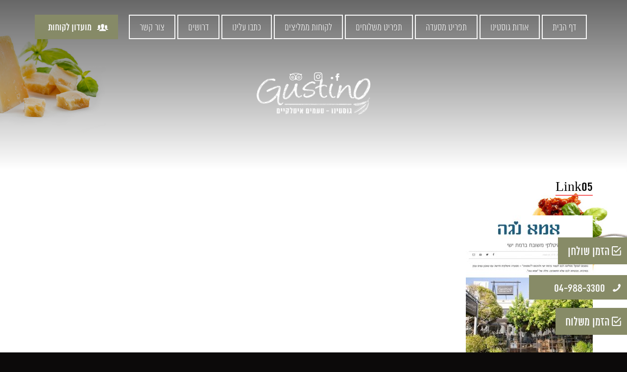

--- FILE ---
content_type: text/html; charset=UTF-8
request_url: https://gustino.co.il/%D7%9B%D7%AA%D7%91%D7%95-%D7%A2%D7%9C%D7%99%D7%A0%D7%95/link05/
body_size: 14065
content:
<!DOCTYPE html>

<html dir="rtl" lang="he-IL">
<head>
	<meta charset="UTF-8">
	<meta name="viewport" content="widhtf=device-width, initial-scale=1">
	<link rel="profile" href="https://gmpg.org/xfn/11">
	<link rel="pingback" href="https://gustino.co.il/xmlrpc.php">
	<meta name='robots' content='index, follow, max-image-preview:large, max-snippet:-1, max-video-preview:-1' />

	<!-- This site is optimized with the Yoast SEO plugin v26.7 - https://yoast.com/wordpress/plugins/seo/ -->
	<title>Link05 - Gustino</title>
	<link rel="canonical" href="https://gustino.co.il/כתבו-עלינו/link05/" />
	<meta property="og:locale" content="he_IL" />
	<meta property="og:type" content="article" />
	<meta property="og:title" content="Link05 - Gustino" />
	<meta property="og:url" content="https://gustino.co.il/כתבו-עלינו/link05/" />
	<meta property="og:site_name" content="Gustino" />
	<meta property="og:image" content="https://gustino.co.il/%D7%9B%D7%AA%D7%91%D7%95-%D7%A2%D7%9C%D7%99%D7%A0%D7%95/link05" />
	<meta property="og:image:width" content="538" />
	<meta property="og:image:height" content="624" />
	<meta property="og:image:type" content="image/jpeg" />
	<meta name="twitter:card" content="summary_large_image" />
	<script type="application/ld+json" class="yoast-schema-graph">{"@context":"https://schema.org","@graph":[{"@type":"WebPage","@id":"https://gustino.co.il/%D7%9B%D7%AA%D7%91%D7%95-%D7%A2%D7%9C%D7%99%D7%A0%D7%95/link05/","url":"https://gustino.co.il/%D7%9B%D7%AA%D7%91%D7%95-%D7%A2%D7%9C%D7%99%D7%A0%D7%95/link05/","name":"Link05 - Gustino","isPartOf":{"@id":"https://gustino.co.il/#website"},"primaryImageOfPage":{"@id":"https://gustino.co.il/%D7%9B%D7%AA%D7%91%D7%95-%D7%A2%D7%9C%D7%99%D7%A0%D7%95/link05/#primaryimage"},"image":{"@id":"https://gustino.co.il/%D7%9B%D7%AA%D7%91%D7%95-%D7%A2%D7%9C%D7%99%D7%A0%D7%95/link05/#primaryimage"},"thumbnailUrl":"https://gustino.co.il/wp-content/uploads/2017/11/Link05.jpg","datePublished":"2017-11-29T15:28:05+00:00","breadcrumb":{"@id":"https://gustino.co.il/%D7%9B%D7%AA%D7%91%D7%95-%D7%A2%D7%9C%D7%99%D7%A0%D7%95/link05/#breadcrumb"},"inLanguage":"he-IL","potentialAction":[{"@type":"ReadAction","target":["https://gustino.co.il/%D7%9B%D7%AA%D7%91%D7%95-%D7%A2%D7%9C%D7%99%D7%A0%D7%95/link05/"]}]},{"@type":"ImageObject","inLanguage":"he-IL","@id":"https://gustino.co.il/%D7%9B%D7%AA%D7%91%D7%95-%D7%A2%D7%9C%D7%99%D7%A0%D7%95/link05/#primaryimage","url":"https://gustino.co.il/wp-content/uploads/2017/11/Link05.jpg","contentUrl":"https://gustino.co.il/wp-content/uploads/2017/11/Link05.jpg","width":538,"height":624},{"@type":"BreadcrumbList","@id":"https://gustino.co.il/%D7%9B%D7%AA%D7%91%D7%95-%D7%A2%D7%9C%D7%99%D7%A0%D7%95/link05/#breadcrumb","itemListElement":[{"@type":"ListItem","position":1,"name":"Home","item":"https://gustino.co.il/"},{"@type":"ListItem","position":2,"name":"כתבו עלינו","item":"https://gustino.co.il/%d7%9b%d7%aa%d7%91%d7%95-%d7%a2%d7%9c%d7%99%d7%a0%d7%95/"},{"@type":"ListItem","position":3,"name":"Link05"}]},{"@type":"WebSite","@id":"https://gustino.co.il/#website","url":"https://gustino.co.il/","name":"Gustino","description":"טעמים איטלקיים","publisher":{"@id":"https://gustino.co.il/#organization"},"potentialAction":[{"@type":"SearchAction","target":{"@type":"EntryPoint","urlTemplate":"https://gustino.co.il/?s={search_term_string}"},"query-input":{"@type":"PropertyValueSpecification","valueRequired":true,"valueName":"search_term_string"}}],"inLanguage":"he-IL"},{"@type":"Organization","@id":"https://gustino.co.il/#organization","name":"Gustino","url":"https://gustino.co.il/","logo":{"@type":"ImageObject","inLanguage":"he-IL","@id":"https://gustino.co.il/#/schema/logo/image/","url":"https://gustino.co.il/wp-content/uploads/2017/11/logo-gustino.png","contentUrl":"https://gustino.co.il/wp-content/uploads/2017/11/logo-gustino.png","width":500,"height":165,"caption":"Gustino"},"image":{"@id":"https://gustino.co.il/#/schema/logo/image/"}}]}</script>
	<!-- / Yoast SEO plugin. -->


<link rel='dns-prefetch' href='//static.addtoany.com' />
<link rel='dns-prefetch' href='//fonts.googleapis.com' />
<link rel="alternate" type="application/rss+xml" title="Gustino &laquo; פיד‏" href="https://gustino.co.il/feed/" />
<link rel="alternate" type="application/rss+xml" title="Gustino &laquo; פיד תגובות‏" href="https://gustino.co.il/comments/feed/" />
<link rel="alternate" type="application/rss+xml" title="Gustino &laquo; פיד תגובות של Link05" href="https://gustino.co.il/%d7%9b%d7%aa%d7%91%d7%95-%d7%a2%d7%9c%d7%99%d7%a0%d7%95/link05/feed/" />
<link rel="alternate" title="oEmbed (JSON)" type="application/json+oembed" href="https://gustino.co.il/wp-json/oembed/1.0/embed?url=https%3A%2F%2Fgustino.co.il%2F%25d7%259b%25d7%25aa%25d7%2591%25d7%2595-%25d7%25a2%25d7%259c%25d7%2599%25d7%25a0%25d7%2595%2Flink05%2F" />
<link rel="alternate" title="oEmbed (XML)" type="text/xml+oembed" href="https://gustino.co.il/wp-json/oembed/1.0/embed?url=https%3A%2F%2Fgustino.co.il%2F%25d7%259b%25d7%25aa%25d7%2591%25d7%2595-%25d7%25a2%25d7%259c%25d7%2599%25d7%25a0%25d7%2595%2Flink05%2F&#038;format=xml" />
		<!-- This site uses the Google Analytics by ExactMetrics plugin v8.11.1 - Using Analytics tracking - https://www.exactmetrics.com/ -->
		<!-- Note: ExactMetrics is not currently configured on this site. The site owner needs to authenticate with Google Analytics in the ExactMetrics settings panel. -->
					<!-- No tracking code set -->
				<!-- / Google Analytics by ExactMetrics -->
		<style id='wp-img-auto-sizes-contain-inline-css' type='text/css'>
img:is([sizes=auto i],[sizes^="auto," i]){contain-intrinsic-size:3000px 1500px}
/*# sourceURL=wp-img-auto-sizes-contain-inline-css */
</style>

<style id='wp-emoji-styles-inline-css' type='text/css'>

	img.wp-smiley, img.emoji {
		display: inline !important;
		border: none !important;
		box-shadow: none !important;
		height: 1em !important;
		width: 1em !important;
		margin: 0 0.07em !important;
		vertical-align: -0.1em !important;
		background: none !important;
		padding: 0 !important;
	}
/*# sourceURL=wp-emoji-styles-inline-css */
</style>
<link rel='stylesheet' id='wp-block-library-rtl-css' href='https://gustino.co.il/wp-includes/css/dist/block-library/style-rtl.min.css?ver=6.9' type='text/css' media='all' />
<style id='global-styles-inline-css' type='text/css'>
:root{--wp--preset--aspect-ratio--square: 1;--wp--preset--aspect-ratio--4-3: 4/3;--wp--preset--aspect-ratio--3-4: 3/4;--wp--preset--aspect-ratio--3-2: 3/2;--wp--preset--aspect-ratio--2-3: 2/3;--wp--preset--aspect-ratio--16-9: 16/9;--wp--preset--aspect-ratio--9-16: 9/16;--wp--preset--color--black: #000000;--wp--preset--color--cyan-bluish-gray: #abb8c3;--wp--preset--color--white: #ffffff;--wp--preset--color--pale-pink: #f78da7;--wp--preset--color--vivid-red: #cf2e2e;--wp--preset--color--luminous-vivid-orange: #ff6900;--wp--preset--color--luminous-vivid-amber: #fcb900;--wp--preset--color--light-green-cyan: #7bdcb5;--wp--preset--color--vivid-green-cyan: #00d084;--wp--preset--color--pale-cyan-blue: #8ed1fc;--wp--preset--color--vivid-cyan-blue: #0693e3;--wp--preset--color--vivid-purple: #9b51e0;--wp--preset--gradient--vivid-cyan-blue-to-vivid-purple: linear-gradient(135deg,rgb(6,147,227) 0%,rgb(155,81,224) 100%);--wp--preset--gradient--light-green-cyan-to-vivid-green-cyan: linear-gradient(135deg,rgb(122,220,180) 0%,rgb(0,208,130) 100%);--wp--preset--gradient--luminous-vivid-amber-to-luminous-vivid-orange: linear-gradient(135deg,rgb(252,185,0) 0%,rgb(255,105,0) 100%);--wp--preset--gradient--luminous-vivid-orange-to-vivid-red: linear-gradient(135deg,rgb(255,105,0) 0%,rgb(207,46,46) 100%);--wp--preset--gradient--very-light-gray-to-cyan-bluish-gray: linear-gradient(135deg,rgb(238,238,238) 0%,rgb(169,184,195) 100%);--wp--preset--gradient--cool-to-warm-spectrum: linear-gradient(135deg,rgb(74,234,220) 0%,rgb(151,120,209) 20%,rgb(207,42,186) 40%,rgb(238,44,130) 60%,rgb(251,105,98) 80%,rgb(254,248,76) 100%);--wp--preset--gradient--blush-light-purple: linear-gradient(135deg,rgb(255,206,236) 0%,rgb(152,150,240) 100%);--wp--preset--gradient--blush-bordeaux: linear-gradient(135deg,rgb(254,205,165) 0%,rgb(254,45,45) 50%,rgb(107,0,62) 100%);--wp--preset--gradient--luminous-dusk: linear-gradient(135deg,rgb(255,203,112) 0%,rgb(199,81,192) 50%,rgb(65,88,208) 100%);--wp--preset--gradient--pale-ocean: linear-gradient(135deg,rgb(255,245,203) 0%,rgb(182,227,212) 50%,rgb(51,167,181) 100%);--wp--preset--gradient--electric-grass: linear-gradient(135deg,rgb(202,248,128) 0%,rgb(113,206,126) 100%);--wp--preset--gradient--midnight: linear-gradient(135deg,rgb(2,3,129) 0%,rgb(40,116,252) 100%);--wp--preset--font-size--small: 13px;--wp--preset--font-size--medium: 20px;--wp--preset--font-size--large: 36px;--wp--preset--font-size--x-large: 42px;--wp--preset--spacing--20: 0.44rem;--wp--preset--spacing--30: 0.67rem;--wp--preset--spacing--40: 1rem;--wp--preset--spacing--50: 1.5rem;--wp--preset--spacing--60: 2.25rem;--wp--preset--spacing--70: 3.38rem;--wp--preset--spacing--80: 5.06rem;--wp--preset--shadow--natural: 6px 6px 9px rgba(0, 0, 0, 0.2);--wp--preset--shadow--deep: 12px 12px 50px rgba(0, 0, 0, 0.4);--wp--preset--shadow--sharp: 6px 6px 0px rgba(0, 0, 0, 0.2);--wp--preset--shadow--outlined: 6px 6px 0px -3px rgb(255, 255, 255), 6px 6px rgb(0, 0, 0);--wp--preset--shadow--crisp: 6px 6px 0px rgb(0, 0, 0);}:where(.is-layout-flex){gap: 0.5em;}:where(.is-layout-grid){gap: 0.5em;}body .is-layout-flex{display: flex;}.is-layout-flex{flex-wrap: wrap;align-items: center;}.is-layout-flex > :is(*, div){margin: 0;}body .is-layout-grid{display: grid;}.is-layout-grid > :is(*, div){margin: 0;}:where(.wp-block-columns.is-layout-flex){gap: 2em;}:where(.wp-block-columns.is-layout-grid){gap: 2em;}:where(.wp-block-post-template.is-layout-flex){gap: 1.25em;}:where(.wp-block-post-template.is-layout-grid){gap: 1.25em;}.has-black-color{color: var(--wp--preset--color--black) !important;}.has-cyan-bluish-gray-color{color: var(--wp--preset--color--cyan-bluish-gray) !important;}.has-white-color{color: var(--wp--preset--color--white) !important;}.has-pale-pink-color{color: var(--wp--preset--color--pale-pink) !important;}.has-vivid-red-color{color: var(--wp--preset--color--vivid-red) !important;}.has-luminous-vivid-orange-color{color: var(--wp--preset--color--luminous-vivid-orange) !important;}.has-luminous-vivid-amber-color{color: var(--wp--preset--color--luminous-vivid-amber) !important;}.has-light-green-cyan-color{color: var(--wp--preset--color--light-green-cyan) !important;}.has-vivid-green-cyan-color{color: var(--wp--preset--color--vivid-green-cyan) !important;}.has-pale-cyan-blue-color{color: var(--wp--preset--color--pale-cyan-blue) !important;}.has-vivid-cyan-blue-color{color: var(--wp--preset--color--vivid-cyan-blue) !important;}.has-vivid-purple-color{color: var(--wp--preset--color--vivid-purple) !important;}.has-black-background-color{background-color: var(--wp--preset--color--black) !important;}.has-cyan-bluish-gray-background-color{background-color: var(--wp--preset--color--cyan-bluish-gray) !important;}.has-white-background-color{background-color: var(--wp--preset--color--white) !important;}.has-pale-pink-background-color{background-color: var(--wp--preset--color--pale-pink) !important;}.has-vivid-red-background-color{background-color: var(--wp--preset--color--vivid-red) !important;}.has-luminous-vivid-orange-background-color{background-color: var(--wp--preset--color--luminous-vivid-orange) !important;}.has-luminous-vivid-amber-background-color{background-color: var(--wp--preset--color--luminous-vivid-amber) !important;}.has-light-green-cyan-background-color{background-color: var(--wp--preset--color--light-green-cyan) !important;}.has-vivid-green-cyan-background-color{background-color: var(--wp--preset--color--vivid-green-cyan) !important;}.has-pale-cyan-blue-background-color{background-color: var(--wp--preset--color--pale-cyan-blue) !important;}.has-vivid-cyan-blue-background-color{background-color: var(--wp--preset--color--vivid-cyan-blue) !important;}.has-vivid-purple-background-color{background-color: var(--wp--preset--color--vivid-purple) !important;}.has-black-border-color{border-color: var(--wp--preset--color--black) !important;}.has-cyan-bluish-gray-border-color{border-color: var(--wp--preset--color--cyan-bluish-gray) !important;}.has-white-border-color{border-color: var(--wp--preset--color--white) !important;}.has-pale-pink-border-color{border-color: var(--wp--preset--color--pale-pink) !important;}.has-vivid-red-border-color{border-color: var(--wp--preset--color--vivid-red) !important;}.has-luminous-vivid-orange-border-color{border-color: var(--wp--preset--color--luminous-vivid-orange) !important;}.has-luminous-vivid-amber-border-color{border-color: var(--wp--preset--color--luminous-vivid-amber) !important;}.has-light-green-cyan-border-color{border-color: var(--wp--preset--color--light-green-cyan) !important;}.has-vivid-green-cyan-border-color{border-color: var(--wp--preset--color--vivid-green-cyan) !important;}.has-pale-cyan-blue-border-color{border-color: var(--wp--preset--color--pale-cyan-blue) !important;}.has-vivid-cyan-blue-border-color{border-color: var(--wp--preset--color--vivid-cyan-blue) !important;}.has-vivid-purple-border-color{border-color: var(--wp--preset--color--vivid-purple) !important;}.has-vivid-cyan-blue-to-vivid-purple-gradient-background{background: var(--wp--preset--gradient--vivid-cyan-blue-to-vivid-purple) !important;}.has-light-green-cyan-to-vivid-green-cyan-gradient-background{background: var(--wp--preset--gradient--light-green-cyan-to-vivid-green-cyan) !important;}.has-luminous-vivid-amber-to-luminous-vivid-orange-gradient-background{background: var(--wp--preset--gradient--luminous-vivid-amber-to-luminous-vivid-orange) !important;}.has-luminous-vivid-orange-to-vivid-red-gradient-background{background: var(--wp--preset--gradient--luminous-vivid-orange-to-vivid-red) !important;}.has-very-light-gray-to-cyan-bluish-gray-gradient-background{background: var(--wp--preset--gradient--very-light-gray-to-cyan-bluish-gray) !important;}.has-cool-to-warm-spectrum-gradient-background{background: var(--wp--preset--gradient--cool-to-warm-spectrum) !important;}.has-blush-light-purple-gradient-background{background: var(--wp--preset--gradient--blush-light-purple) !important;}.has-blush-bordeaux-gradient-background{background: var(--wp--preset--gradient--blush-bordeaux) !important;}.has-luminous-dusk-gradient-background{background: var(--wp--preset--gradient--luminous-dusk) !important;}.has-pale-ocean-gradient-background{background: var(--wp--preset--gradient--pale-ocean) !important;}.has-electric-grass-gradient-background{background: var(--wp--preset--gradient--electric-grass) !important;}.has-midnight-gradient-background{background: var(--wp--preset--gradient--midnight) !important;}.has-small-font-size{font-size: var(--wp--preset--font-size--small) !important;}.has-medium-font-size{font-size: var(--wp--preset--font-size--medium) !important;}.has-large-font-size{font-size: var(--wp--preset--font-size--large) !important;}.has-x-large-font-size{font-size: var(--wp--preset--font-size--x-large) !important;}
/*# sourceURL=global-styles-inline-css */
</style>

<style id='classic-theme-styles-inline-css' type='text/css'>
/*! This file is auto-generated */
.wp-block-button__link{color:#fff;background-color:#32373c;border-radius:9999px;box-shadow:none;text-decoration:none;padding:calc(.667em + 2px) calc(1.333em + 2px);font-size:1.125em}.wp-block-file__button{background:#32373c;color:#fff;text-decoration:none}
/*# sourceURL=/wp-includes/css/classic-themes.min.css */
</style>
<link rel='stylesheet' id='contact-form-7-css' href='https://gustino.co.il/wp-content/plugins/contact-form-7/includes/css/styles.css?ver=6.1.4' type='text/css' media='all' />
<link rel='stylesheet' id='contact-form-7-rtl-css' href='https://gustino.co.il/wp-content/plugins/contact-form-7/includes/css/styles-rtl.css?ver=6.1.4' type='text/css' media='all' />
<link rel='stylesheet' id='everlightbox-css' href='https://gustino.co.il/wp-content/plugins/everlightbox/public/css/everlightbox.css?ver=1.2.0' type='text/css' media='all' />
<link rel='stylesheet' id='sow-image-default-8b5b6f678277-css' href='https://gustino.co.il/wp-content/uploads/siteorigin-widgets/sow-image-default-8b5b6f678277.css?ver=6.9' type='text/css' media='all' />
<link rel='stylesheet' id='sow-button-base-css' href='https://gustino.co.il/wp-content/plugins/so-widgets-bundle/widgets/button/css/style.css?ver=1.70.4' type='text/css' media='all' />
<link rel='stylesheet' id='sow-button-flat-7b745dae264a-css' href='https://gustino.co.il/wp-content/uploads/siteorigin-widgets/sow-button-flat-7b745dae264a.css?ver=6.9' type='text/css' media='all' />
<link rel='stylesheet' id='widgetopts-styles-css' href='https://gustino.co.il/wp-content/plugins/widget-options/assets/css/widget-options.css?ver=4.1.3' type='text/css' media='all' />
<link rel='stylesheet' id='wpcf7-redirect-script-frontend-css' href='https://gustino.co.il/wp-content/plugins/wpcf7-redirect/build/assets/frontend-script.css?ver=2c532d7e2be36f6af233' type='text/css' media='all' />
<link rel='stylesheet' id='ultrabootstrap-custom-style-css' href='https://gustino.co.il/wp-content/themes/WebicTheme/css/custom-style.css?ver=6.9' type='text/css' media='all' />
<link rel='stylesheet' id='ultrabootstrap-bootstrap-css' href='https://gustino.co.il/wp-content/themes/WebicTheme/css/bootstrap.css?ver=6.9' type='text/css' media='all' />
<link rel='stylesheet' id='ultrabootstrap-fontawesome-css' href='https://gustino.co.il/wp-content/themes/WebicTheme/css/font-awesome.css?ver=6.9' type='text/css' media='all' />
<link rel='stylesheet' id='ultrabootstrap-swiper-slider-css' href='https://gustino.co.il/wp-content/themes/WebicTheme/css/swiper.min.css?ver=6.9' type='text/css' media='all' />
<link rel='stylesheet' id='ultrabootstrap-googlefonts-css' href='//fonts.googleapis.com/css?family=Roboto%3A400%2C300%2C700&#038;ver=6.9' type='text/css' media='all' />
<link rel='stylesheet' id='ultrabootstrap-style-css' href='https://gustino.co.il/wp-content/themes/WebicTheme/style.css?ver=6.9' type='text/css' media='all' />
<link rel='stylesheet' id='ultrabootstrap-rtl-css' href='https://gustino.co.il/wp-content/themes/WebicTheme/css/rtl.css?ver=6.9' type='text/css' media='all' />
<link rel='stylesheet' id='ultrabootstrap-css-rtl-css' href='https://gustino.co.il/wp-content/themes/WebicTheme/css/bootstrap-rtl.css?ver=6.9' type='text/css' media='all' />
<link rel='stylesheet' id='dtpicker-css' href='https://gustino.co.il/wp-content/plugins/date-time-picker-field/assets/js/vendor/datetimepicker/jquery.datetimepicker.min.css?ver=6.9' type='text/css' media='all' />
<link rel='stylesheet' id='addtoany-css' href='https://gustino.co.il/wp-content/plugins/add-to-any/addtoany.min.css?ver=1.16' type='text/css' media='all' />
<script type="text/javascript" src="https://gustino.co.il/wp-includes/js/jquery/jquery.min.js?ver=3.7.1" id="jquery-core-js"></script>
<script type="text/javascript" src="https://gustino.co.il/wp-includes/js/jquery/jquery-migrate.min.js?ver=3.4.1" id="jquery-migrate-js"></script>
<script type="text/javascript" id="addtoany-core-js-before">
/* <![CDATA[ */
window.a2a_config=window.a2a_config||{};a2a_config.callbacks=[];a2a_config.overlays=[];a2a_config.templates={};a2a_localize = {
	Share: "Share",
	Save: "Save",
	Subscribe: "Subscribe",
	Email: "Email",
	Bookmark: "Bookmark",
	ShowAll: "Show all",
	ShowLess: "Show less",
	FindServices: "Find service(s)",
	FindAnyServiceToAddTo: "Instantly find any service to add to",
	PoweredBy: "Powered by",
	ShareViaEmail: "Share via email",
	SubscribeViaEmail: "Subscribe via email",
	BookmarkInYourBrowser: "Bookmark in your browser",
	BookmarkInstructions: "Press Ctrl+D or \u2318+D to bookmark this page",
	AddToYourFavorites: "Add to your favorites",
	SendFromWebOrProgram: "Send from any email address or email program",
	EmailProgram: "Email program",
	More: "More&#8230;",
	ThanksForSharing: "Thanks for sharing!",
	ThanksForFollowing: "Thanks for following!"
};


//# sourceURL=addtoany-core-js-before
/* ]]> */
</script>
<script type="text/javascript" defer src="https://static.addtoany.com/menu/page.js" id="addtoany-core-js"></script>
<script type="text/javascript" defer src="https://gustino.co.il/wp-content/plugins/add-to-any/addtoany.min.js?ver=1.1" id="addtoany-jquery-js"></script>
<link rel="https://api.w.org/" href="https://gustino.co.il/wp-json/" /><link rel="alternate" title="JSON" type="application/json" href="https://gustino.co.il/wp-json/wp/v2/media/564" /><link rel="EditURI" type="application/rsd+xml" title="RSD" href="https://gustino.co.il/xmlrpc.php?rsd" />
<meta name="generator" content="WordPress 6.9" />
<link rel='shortlink' href='https://gustino.co.il/?p=564' />
        <script type="text/javascript">
            (function () {
                window.lsow_fs = {can_use_premium_code: false};
            })();
        </script>
        			<!-- BNE Gallery Extended CSS -->
			<style type="text/css">
				
				/* == General Captions == */
				.bne-gallery-extended .caption-title,
				.bne-gallery-extended .caption-description {
					display: block;
				}
				.bne-gallery-extended .caption-title {
					font-weight: bold;
				}

				/* == Carousel == */
				.bne-gallery-carousel-wrapper {
					position: relative;
					height: 18em;
					margin: 50px auto;
				}
				.bne-gallery-carousel-wrapper .carousel-slider {
					height: 18em;
					width: 90%;
					margin: 0 auto;
					padding: 0;
					list-style: none;
				}
				@media only screen and (max-width:768px) {
					.bne-gallery-carousel-wrapper .carousel-slider {
						width: 75%;
					}
				}
				.bne-gallery-carousel-wrapper .slide {
					display: none; /* Will show via js */
				}
				.bne-gallery-carousel-wrapper .gallery-item img {
					padding: 0;
					border: none;
					box-shadow: none;
					border-radius: 0px;
				}
				.bne-gallery-carousel-wrapper .roundabout-moveable-item img {
					display: block;
					max-width: 100%;
					cursor: pointer;
				}
				.bne-gallery-carousel-wrapper .roundabout-nav a {
					position: absolute;
					display: block;
					width: 30px;
					height: 30px;
					z-index: 998;
					top: 50%;
					transform: translateY(-50%);
					color: #999;
					line-height: 30px;
					font-size: 25px;
					outline: 0;
					border: none;
					box-shadow: none;
				}
				.bne-gallery-carousel-wrapper .roundabout-nav a:hover,
				.bne-gallery-carousel-wrapper .roundabout-nav a:focus {
					color: #666
				}
				.bne-gallery-carousel-wrapper .roundabout-nav a.prev { 
					left: 5px; 
				}
				.bne-gallery-carousel-wrapper .roundabout-nav a.next { 
					right: 5px;
				}
				.bne-gallery-carousel-wrapper .roundabout-in-focus img { 
					cursor: auto;
				}
				.bne-gallery-carousel-wrapper .caption { 
					opacity: 0; 
					text-align: center; 
					padding: 8px; 
					font-size: 12px; 
					transition: opacity .3s ease;
				}
				.bne-gallery-carousel-wrapper .roundabout-in-focus .caption { 
					opacity: 1;
				}
				
				/* == Masonry == */
				.bne-gallery-masonry-wrapper { 
					margin-bottom: 10px;
				}
				.bne-gallery-masonry-wrapper .gallery-single {
					position: relative;
					padding: 0px;
					margin: 0px;
					margin-bottom: 5px;
					opacity: 0;
					transition: opacity 1s ease;
					overflow: hidden;
				}
				.bne-gallery-masonry-wrapper .gallery-single img {
					width: 100%;
					padding: 0;
					border: none;
					box-shadow: none;
					border-radius: 0px;
				}
				.bne-gallery-masonry-wrapper .caption-overlay {
					position: absolute;
					opacity: 0;
					left: 0;
					right: 0;
					height: 100%;					
					bottom: -100%;
					text-align: center;
					font-size: 14px;
					background: rgba(0, 0, 0, .6);
					transition: all .3s ease;
				}
				.bne-gallery-masonry-wrapper .gallery-single:hover .caption-overlay {
					opacity: 1;
					bottom: 0;
					height: 100%;					
				}
				.bne-gallery-masonry-wrapper .caption {
					position: absolute;
					top: 50%;
					bottom: auto;
					left: 0;
					right: 0;
					transform: translateY(-50%);
					padding: 5%;
					text-align: center;
					color: white;
				}

				/* == Loading Indicator == */
				.bne-gallery-loader {
					margin: 100px auto 0;
					width: 70px;
					text-align: center;
					position: absolute;
					left: 50%;
				}
				.bne-gallery-carousel-wrapper .bne-gallery-loader {
					margin: -25px -25px 0 0;
					position: absolute;
					top: 50%;
					right: 50%;
					z-index: 999;
				}
				.bne-gallery-loader > div {
					width: 18px;
					height: 18px;
					background-color: #333;
					border-radius: 100%;
					display: inline-block;
					-webkit-animation: bne-bouncedelay 1.4s infinite ease-in-out both;
					animation: bne-bouncedelay 1.4s infinite ease-in-out both;
				}
				.bne-gallery-loader .bounce1 {
					-webkit-animation-delay: -0.32s;
					animation-delay: -0.32s;
				}
				
				.bne-gallery-loader .bounce2 {
					-webkit-animation-delay: -0.16s;
					animation-delay: -0.16s;
				}
				@-webkit-keyframes bne-bouncedelay {
					0%, 80%, 100% { -webkit-transform: scale(0) }
					40% { -webkit-transform: scale(1.0) }
				}
				@keyframes bne-bouncedelay {
					0%, 80%, 100% { -webkit-transform: scale(0); transform: scale(0); } 
					40% { -webkit-transform: scale(1.0); transform: scale(1.0); }
				}
			</style>	
					<style>
			@font-face {
				font-family: "everlightbox-icons";
				src: url("https://gustino.co.il/wp-content/plugins/everlightbox/public/css/fonts/everlightbox-icons.eot");
				src: url("https://gustino.co.il/wp-content/plugins/everlightbox/public/css/fonts/everlightbox-icons.eot?#iefix") format("embedded-opentype"),
				url("https://gustino.co.il/wp-content/plugins/everlightbox/public/css/fonts/everlightbox-icons.woff") format("woff"),
				url("https://gustino.co.il/wp-content/plugins/everlightbox/public/css/fonts/everlightbox-icons.ttf") format("truetype"),
				url("https://gustino.co.il/wp-content/plugins/everlightbox/public/css/fonts/everlightbox-icons.svg#everlightbox-icons") format("svg");
				font-weight: normal;
				font-style: normal;

			}
			#everlightbox-slider .slide img,
			#everlightbox-slider .slide .everlightbox-video-container,
			#everlightbox-slider .slide .everlightbox-inline-container {
				max-width: calc(90% - 15px);
				max-height: calc(90% - 15px);
			}

			
			#everlightbox-slider .everlightbox-comments, 
			#everlightbox-slider .slide .everlightbox-button {
				font-size: 15px;
			}


					</style>
		<script>
			var __everlightbox_conf = {
				facebookIcon: false,
				twitterIcon: false,
				pinterestIcon: false,
				houzzIcon: false,
				googleplusIcon: false,
				tumblrIcon: false,
				facebookLike: false,
				downloadIcon: false,
				fullscreenIcon: false,
				keyboard: !false,
				loopAtEnd: false,
				closeBg: false,
				anchorButtonsToEdges: false,
				facebookComments: true,
				facebookCommentCount: false			};
		</script>
			    	<script type="text/javascript">
	    	    var ajaxurl = 'https://gustino.co.il/wp-admin/admin-ajax.php';
	    	</script>
		<!-- Facebook Pixel Code -->
<script>
  !function(f,b,e,v,n,t,s)
  {if(f.fbq)return;n=f.fbq=function(){n.callMethod?
  n.callMethod.apply(n,arguments):n.queue.push(arguments)};
  if(!f._fbq)f._fbq=n;n.push=n;n.loaded=!0;n.version='2.0';
  n.queue=[];t=b.createElement(e);t.async=!0;
  t.src=v;s=b.getElementsByTagName(e)[0];
  s.parentNode.insertBefore(t,s)}(window, document,'script',
  'https://connect.facebook.net/en_US/fbevents.js');
  fbq('init', '191894708026815');
  fbq('track', 'PageView');
</script>
<noscript><img height="1" width="1" style="display:none"
  src="https://www.facebook.com/tr?id=191894708026815&ev=PageView&noscript=1"
/></noscript>
<!-- End Facebook Pixel Code -->

<link rel='stylesheet' id='sow-button-flat-7db8851911c9-css' href='https://gustino.co.il/wp-content/uploads/siteorigin-widgets/sow-button-flat-7db8851911c9.css?ver=6.9' type='text/css' media='all' />
<link rel='stylesheet' id='siteorigin-widget-icon-font-ionicons-css' href='https://gustino.co.il/wp-content/plugins/so-widgets-bundle/icons/ionicons/style.css?ver=6.9' type='text/css' media='all' />
</head>
<body class="rtl attachment wp-singular attachment-template-default attachmentid-564 attachment-jpeg wp-custom-logo wp-theme-WebicTheme">
<script async src="https://www.googletagmanager.com/gtag/js?id=AW-823469333"></script>
<script>
  window.dataLayer = window.dataLayer || [];
  function gtag(){dataLayer.push(arguments);}
  gtag('js', new Date());

  gtag('config', 'AW-823469333');
</script>
<script type="text/javascript">
(function(a,e,c,f,g,h,b,d){var k={ak:"823469333",cl:"8qHeCMWI4noQlcrUiAM",autoreplace:"04-9883300"};a[c]=a[c]||function(){(a[c].q=a[c].q||[]).push(arguments)};a[g]||(a[g]=k.ak);b=e.createElement(h);b.async=1;b.src="//www.gstatic.com/wcm/loader.js";d=e.getElementsByTagName(h)[0];d.parentNode.insertBefore(b,d);a[f]=function(b,d,e){a[c](2,b,k,d,null,new Date,e)};a[f]()})(window,document,"_googWcmImpl","_googWcmGet","_googWcmAk","script");
</script>
	
	<div class="hidden-content">
		<div class="sticky-menu">
			<a id="toggle-menu" class="color-change" aria-label="פתיחת תפריט ניווט" tabindex="0">
			    <div>
			        <span class="top"></span>
			        <span class="middle"></span>
			        <span class="bottom"></span>
			    </div>
			</a>
		</div>
		<aside id="sow-image-2" class="widget hidden-menu-widgets widget_sow-image"><div
			
			class="so-widget-sow-image so-widget-sow-image-default-8b5b6f678277"
			
		>
<div class="sow-image-container">
			<a href="https://gustino.co.il/"
					>
			<img 
	src="https://gustino.co.il/wp-content/uploads/2017/11/logo-gustino.png" width="500" height="165" srcset="https://gustino.co.il/wp-content/uploads/2017/11/logo-gustino.png 500w, https://gustino.co.il/wp-content/uploads/2017/11/logo-gustino-300x99.png 300w" sizes="(max-width: 500px) 100vw, 500px" alt="" decoding="async" fetchpriority="high" 		class="so-widget-image"/>
			</a></div>

</div></aside><aside id="nav_menu-3" class="widget hidden-menu-widgets widget_nav_menu"><div class="menu-%d7%aa%d7%a4%d7%a8%d7%99%d7%98-%d7%a8%d7%90%d7%a9%d7%99-container"><ul id="menu-%d7%aa%d7%a4%d7%a8%d7%99%d7%98-%d7%a8%d7%90%d7%a9%d7%99" class="menu"><li id="menu-item-16" class="menu-item menu-item-type-post_type menu-item-object-page menu-item-home menu-item-16"><a href="https://gustino.co.il/">דף הבית</a></li>
<li id="menu-item-19" class="menu-item menu-item-type-post_type menu-item-object-page menu-item-19"><a href="https://gustino.co.il/%d7%90%d7%95%d7%93%d7%95%d7%aa-%d7%94%d7%9e%d7%a1%d7%a2%d7%93%d7%94/">אודות גוסטינו</a></li>
<li id="menu-item-1726" class="menu-item menu-item-type-post_type menu-item-object-page menu-item-1726"><a href="https://gustino.co.il/%d7%aa%d7%a4%d7%a8%d7%99%d7%98/">תפריט מסעדה</a></li>
<li id="menu-item-1583" class="hide menu-item menu-item-type-post_type menu-item-object-page menu-item-1583"><a href="https://gustino.co.il/%d7%97%d7%93%d7%a8-vip/">חדר VIP</a></li>
<li id="menu-item-7466" class="menu-item menu-item-type-custom menu-item-object-custom menu-item-7466"><a href="https://www.mishlohim.co.il/menu/10008/">תפריט משלוחים</a></li>
<li id="menu-item-1690" class="hide menu-item menu-item-type-post_type menu-item-object-page menu-item-1690"><a href="https://gustino.co.il/%d7%92%d7%95%d7%a1%d7%98%d7%99%d7%a0%d7%95-%d7%a4%d7%98%d7%99%d7%a1%d7%a8%d7%99/">גוסטינו פטיסרי</a></li>
<li id="menu-item-1370" class="hide menu-item menu-item-type-post_type menu-item-object-page menu-item-1370"><a href="https://gustino.co.il/%d7%aa%d7%a4%d7%a8%d7%99%d7%98-%d7%a2%d7%a1%d7%a7%d7%99%d7%95%d7%aa/">עסקיות</a></li>
<li id="menu-item-1590" class="hide menu-item menu-item-type-post_type menu-item-object-page menu-item-1590"><a href="https://gustino.co.il/%d7%aa%d7%a4%d7%a8%d7%99%d7%98-%d7%a7%d7%99%d7%a0%d7%95%d7%97%d7%99%d7%9d/">תפריט קינוחים</a></li>
<li id="menu-item-1361" class="hide menu-item menu-item-type-post_type menu-item-object-page menu-item-1361"><a href="https://gustino.co.il/%d7%aa%d7%a4%d7%a8%d7%99%d7%98-%d7%90%d7%9c%d7%9b%d7%95%d7%94%d7%95%d7%9c/">תפריט אלכוהול</a></li>
<li id="menu-item-209" class="menu-item menu-item-type-post_type menu-item-object-page menu-item-209"><a href="https://gustino.co.il/%d7%9c%d7%a7%d7%95%d7%97%d7%95%d7%aa-%d7%9e%d7%9e%d7%9c%d7%99%d7%a6%d7%99%d7%9d/">לקוחות ממליצים</a></li>
<li id="menu-item-501" class="menu-item menu-item-type-post_type menu-item-object-page menu-item-501"><a href="https://gustino.co.il/%d7%9b%d7%aa%d7%91%d7%95-%d7%a2%d7%9c%d7%99%d7%a0%d7%95/">כתבו עלינו</a></li>
<li id="menu-item-744" class="menu-item menu-item-type-post_type menu-item-object-page menu-item-744"><a href="https://gustino.co.il/%d7%93%d7%a8%d7%95%d7%a9%d7%99%d7%9d/">דרושים</a></li>
<li id="menu-item-207" class="menu-item menu-item-type-post_type menu-item-object-page menu-item-207"><a href="https://gustino.co.il/%d7%a6%d7%95%d7%a8-%d7%a7%d7%a9%d7%a8/">צור קשר</a></li>
</ul></div></aside><aside id="sow-button-4" class="widget hidden-menu-widgets widget_sow-button"><div
			
			class="so-widget-sow-button so-widget-sow-button-flat-7db8851911c9"
			
		><div class="ow-button-base ow-button-align-center"
>
			<a
					href="http://www.valuecard.co.il/gustino/tofes_rishum1.asp"
					class="sowb-button ow-icon-placement-left" target="_blank" rel="noopener noreferrer" 	>
		<span>
			<span class="sow-icon-ionicons" data-sow-icon="&#xf47c;"
		style="" 
		aria-hidden="true"></span>
			מועדון לקוחות		</span>
			</a>
	</div>
</div></aside>		<div class="sticky-widgets-wrapper">
					</div>
	</div>
	</div>
	<div class="header-widgets fade-trans from-top delay-1">
		<div class="menu-widgets"><aside id="nav_menu-2" class="widget nav-widgets widget_nav_menu"><div class="menu-%d7%aa%d7%a4%d7%a8%d7%99%d7%98-%d7%a8%d7%90%d7%a9%d7%99-container"><ul id="menu-%d7%aa%d7%a4%d7%a8%d7%99%d7%98-%d7%a8%d7%90%d7%a9%d7%99-1" class="menu"><li class="menu-item menu-item-type-post_type menu-item-object-page menu-item-home menu-item-16"><a href="https://gustino.co.il/">דף הבית</a></li>
<li class="menu-item menu-item-type-post_type menu-item-object-page menu-item-19"><a href="https://gustino.co.il/%d7%90%d7%95%d7%93%d7%95%d7%aa-%d7%94%d7%9e%d7%a1%d7%a2%d7%93%d7%94/">אודות גוסטינו</a></li>
<li class="menu-item menu-item-type-post_type menu-item-object-page menu-item-1726"><a href="https://gustino.co.il/%d7%aa%d7%a4%d7%a8%d7%99%d7%98/">תפריט מסעדה</a></li>
<li class="hide menu-item menu-item-type-post_type menu-item-object-page menu-item-1583"><a href="https://gustino.co.il/%d7%97%d7%93%d7%a8-vip/">חדר VIP</a></li>
<li class="menu-item menu-item-type-custom menu-item-object-custom menu-item-7466"><a href="https://www.mishlohim.co.il/menu/10008/">תפריט משלוחים</a></li>
<li class="hide menu-item menu-item-type-post_type menu-item-object-page menu-item-1690"><a href="https://gustino.co.il/%d7%92%d7%95%d7%a1%d7%98%d7%99%d7%a0%d7%95-%d7%a4%d7%98%d7%99%d7%a1%d7%a8%d7%99/">גוסטינו פטיסרי</a></li>
<li class="hide menu-item menu-item-type-post_type menu-item-object-page menu-item-1370"><a href="https://gustino.co.il/%d7%aa%d7%a4%d7%a8%d7%99%d7%98-%d7%a2%d7%a1%d7%a7%d7%99%d7%95%d7%aa/">עסקיות</a></li>
<li class="hide menu-item menu-item-type-post_type menu-item-object-page menu-item-1590"><a href="https://gustino.co.il/%d7%aa%d7%a4%d7%a8%d7%99%d7%98-%d7%a7%d7%99%d7%a0%d7%95%d7%97%d7%99%d7%9d/">תפריט קינוחים</a></li>
<li class="hide menu-item menu-item-type-post_type menu-item-object-page menu-item-1361"><a href="https://gustino.co.il/%d7%aa%d7%a4%d7%a8%d7%99%d7%98-%d7%90%d7%9c%d7%9b%d7%95%d7%94%d7%95%d7%9c/">תפריט אלכוהול</a></li>
<li class="menu-item menu-item-type-post_type menu-item-object-page menu-item-209"><a href="https://gustino.co.il/%d7%9c%d7%a7%d7%95%d7%97%d7%95%d7%aa-%d7%9e%d7%9e%d7%9c%d7%99%d7%a6%d7%99%d7%9d/">לקוחות ממליצים</a></li>
<li class="menu-item menu-item-type-post_type menu-item-object-page menu-item-501"><a href="https://gustino.co.il/%d7%9b%d7%aa%d7%91%d7%95-%d7%a2%d7%9c%d7%99%d7%a0%d7%95/">כתבו עלינו</a></li>
<li class="menu-item menu-item-type-post_type menu-item-object-page menu-item-744"><a href="https://gustino.co.il/%d7%93%d7%a8%d7%95%d7%a9%d7%99%d7%9d/">דרושים</a></li>
<li class="menu-item menu-item-type-post_type menu-item-object-page menu-item-207"><a href="https://gustino.co.il/%d7%a6%d7%95%d7%a8-%d7%a7%d7%a9%d7%a8/">צור קשר</a></li>
</ul></div></aside><aside id="sow-button-3" class="widget nav-widgets widget_sow-button"><div
			
			class="so-widget-sow-button so-widget-sow-button-flat-7db8851911c9"
			
		><div class="ow-button-base ow-button-align-center"
>
			<a
					href="http://www.valuecard.co.il/gustino/tofes_rishum1.asp"
					class="sowb-button ow-icon-placement-left" target="_blank" rel="noopener noreferrer" 	>
		<span>
			<span class="sow-icon-ionicons" data-sow-icon="&#xf47c;"
		style="" 
		aria-hidden="true"></span>
			מועדון לקוחות		</span>
			</a>
	</div>
</div></aside><aside id="black-studio-tinymce-4" class="widget nav-widgets widget_black_studio_tinymce"><div class="textwidget"><p style="direction: rtl;"><a href="" target="_blank" class="dynamic-details social-icon narrow" id="" rel="noopener"><span class="fontello-icon" id="icon_facebook"></span> <span class="text"> <label></label>​</span></a><a href="https://www.instagram.com/gustino_italia/" target="_blank" class="dynamic-details social-icon" id="" rel="noopener"><span class="fontello-icon" id="icon_instagram"></span> <span class="text"> <label></label>​</span></a><a href="https://www.tripadvisor.co.il/Restaurant_Review-g812123-d13226476-Reviews-Gustino-Ramat_Yishay_Northern_District.html" target="_blank" class="dynamic-details social-icon" id="" rel="noopener"><span class="fontello-icon" id="icon_tripadvisor"></span> <span class="text"> <label></label>​</span></a></p>
</div></aside></div><!--.menu-widgets-->
	</div>
	<div class="visible-content fade-trans">
		
			<header style="background-image: url();">
				<div class="logo-area">
			      	<a href="https://gustino.co.il/"><a href="https://gustino.co.il/" class="custom-logo-link" rel="home"><img width="500" height="165" src="https://gustino.co.il/wp-content/uploads/2017/11/logo-gustino.png" class="custom-logo" alt="Gustino" decoding="async" srcset="https://gustino.co.il/wp-content/uploads/2017/11/logo-gustino.png 500w, https://gustino.co.il/wp-content/uploads/2017/11/logo-gustino-300x99.png 300w" sizes="(max-width: 500px) 100vw, 500px" /></a>					</a>
				</div>
			</header>

		<div class="spacer">
<div class="container">
	<div class="row">
		<div  class="col-sm-9">
<section class="page-section">					
			<div class="detail-content">            
	            	                
<div class="page-title">
	<h1>Link05</h1>
</div>

<div class="single-post">
	<div class="post-content">

		       

		<article>
			<p class="attachment"><a href='https://gustino.co.il/wp-content/uploads/2017/11/Link05.jpg'><img decoding="async" width="259" height="300" src="https://gustino.co.il/wp-content/uploads/2017/11/Link05-259x300.jpg" class="attachment-medium size-medium" alt="" srcset="https://gustino.co.il/wp-content/uploads/2017/11/Link05-259x300.jpg 259w, https://gustino.co.il/wp-content/uploads/2017/11/Link05.jpg 538w" sizes="(max-width: 259px) 100vw, 259px" /></a></p>
					</article> <!-- /.end of article -->
	</div>


</div>


<div class="entry-meta">
	</div><!-- .entry-meta -->   
	             
	            	<div id="comments" class="comments-area">
		
		
		
			<div id="respond" class="comment-respond">
		<h3 id="reply-title" class="comment-reply-title">כתיבת תגובה <small><a rel="nofollow" id="cancel-comment-reply-link" href="/%D7%9B%D7%AA%D7%91%D7%95-%D7%A2%D7%9C%D7%99%D7%A0%D7%95/link05/#respond" style="display:none;">לבטל</a></small></h3><form action="https://gustino.co.il/wp-comments-post.php" method="post" id="commentform" class="comment-form"><p class="comment-notes"><span id="email-notes">האימייל לא יוצג באתר.</span> <span class="required-field-message">שדות החובה מסומנים <span class="required">*</span></span></p><p class="comment-form-comment"><label for="comment">התגובה שלך <span class="required">*</span></label> <textarea id="comment" name="comment" cols="45" rows="8" maxlength="65525" required></textarea></p><p class="comment-form-author"><label for="author">שם <span class="required">*</span></label> <input id="author" name="author" type="text" value="" size="30" maxlength="245" autocomplete="name" required /></p>
<p class="comment-form-email"><label for="email">אימייל <span class="required">*</span></label> <input id="email" name="email" type="email" value="" size="30" maxlength="100" aria-describedby="email-notes" autocomplete="email" required /></p>
<p class="comment-form-url"><label for="url">אתר</label> <input id="url" name="url" type="url" value="" size="30" maxlength="200" autocomplete="url" /></p>
<p class="comment-form-cookies-consent"><input id="wp-comment-cookies-consent" name="wp-comment-cookies-consent" type="checkbox" value="yes" /> <label for="wp-comment-cookies-consent">שמור בדפדפן זה את השם, האימייל והאתר שלי לפעם הבאה שאגיב.</label></p>
<p class="form-submit"><input name="submit" type="submit" id="submit" class="submit" value="להגיב" /> <input type='hidden' name='comment_post_ID' value='564' id='comment_post_ID' />
<input type='hidden' name='comment_parent' id='comment_parent' value='0' />
</p></form>	</div><!-- #respond -->
		</div><!-- #comments -->         
	        </div> <!-- /.end of detail-content -->	
</section><!-- /.end of section -->
	</div>
	<div class="col-sm-3">
<div id="secondary" class="widget-area" role="complementary">
	</div><!-- #secondary -->	</div>
	</div>
</div>
</div>



		
		<script type="speculationrules">
{"prefetch":[{"source":"document","where":{"and":[{"href_matches":"/*"},{"not":{"href_matches":["/wp-*.php","/wp-admin/*","/wp-content/uploads/*","/wp-content/*","/wp-content/plugins/*","/wp-content/themes/WebicTheme/*","/*\\?(.+)"]}},{"not":{"selector_matches":"a[rel~=\"nofollow\"]"}},{"not":{"selector_matches":".no-prefetch, .no-prefetch a"}}]},"eagerness":"conservative"}]}
</script>

		
		<div id="fb-root"></div>
		<script>(function(d, s, id) {
		  var js, fjs = d.getElementsByTagName(s)[0];
		  if (d.getElementById(id)) return;
		  js = d.createElement(s); js.id = id;
		  js.src = "//connect.facebook.net/en_US/sdk.js#xfbml=1&version=v2.7&";
		  fjs.parentNode.insertBefore(js, fjs);
		}(document, 'script', 'facebook-jssdk'));</script>

		


		<script>
		jQuery(function () {
			var $ = jQuery;
			var $linked = jQuery();

			function endsWith(str, suffix) {
				var clean = str.split('?')[0];
				return str.indexOf(suffix, clean.length - suffix.length) !== -1;
			}

			
			if($(".gallery .gallery-item a").parents('*[everlightbox_rel="true"]').length > 0 || $(".tiled-gallery .tiled-gallery-item a").parents('*[everlightbox_rel="true"]').length > 0 ){
				$linked.add($(".gallery .gallery-item a").addClass("everlightbox-trigger").attr('rel',$(".gallery .gallery-item a").parents('*[everlightbox_rel="true"]').attr('rel')));
				$linked.add($(".tiled-gallery .tiled-gallery-item a").addClass("everlightbox-trigger").attr('rel',$(".gallery .gallery-item a").parents('*[everlightbox_rel="true"]').attr('rel')));
			} else {
				$linked.add($(".gallery .gallery-item a").addClass("everlightbox-trigger"));
				$linked.add($(".tiled-gallery .tiled-gallery-item a").addClass("everlightbox-trigger"));
			}

			$('.gallery').each(function (galleryIndex) {
				$('.gallery-item a', this).each(function (i, o) {
					if(! $(o).attr("rel"))
						$(o).attr("rel", "everlightbox-" + galleryIndex);
				});
			});
			$('.tiled-gallery').each(function (galleryIndex) {
				$('.tiled-gallery-item a', this).each(function (i, o) {
					if(! $(o).attr("rel"))
						$(o).attr("rel", "everlightbox-" + galleryIndex);
				});
			});

			$('.gallery figcaption').each(function () {
				var title = $.trim($(this).text());
				$(this).parents(".gallery-item").find("a").attr("title", title);
			});
			$('.tiled-gallery figcaption').each(function () {
				var title = $.trim($(this).text());
				$(this).parents(".tiled-gallery-item").find("a").attr("title", title);
			});
			$('.tiled-gallery .tiled-gallery-caption').each(function () {
				var title = $.trim($(this).text());
				$(this).parents(".tiled-gallery-item").find("a").attr("title", title);
			});

			
						$(".wp-caption-text").each(function () {
				var title = $.trim($(this).text());
				var $parent = $(this).parent();
				$parent.find("a").attr("title", title).addClass("everlightbox-trigger");				
				$linked.add($parent.find("a"));
			});

						
			var $all = $();
			$("a").not($linked).each(function() {
				var href = $(this).attr("href");
				if(href) {
					href = href.toLowerCase();

					if(endsWith(href, ".jpg") || endsWith(href, ".jpeg") ||
					   endsWith(href, ".gif") || endsWith(href, ".png")) {

						if(($(this).parents('*[everlightbox_rel="true"]').length > 0)){
							$(this).attr('rel',$(this).parents('*[everlightbox_rel="true"]').attr('rel'));
						}
						$all = $all.add($(this));
					}
				}
			});

			$all.addClass("everlightbox-trigger");
							
			
			$(".everlightbox-trigger").everlightbox({
				rootCssClass: 'dark sticky-buttons   ',
				facebookIcon: false,
				twitterIcon: false,
				pinterestIcon: false,
				houzzIcon: false,
				googleplusIcon: false,
				tumblrIcon: false,
				facebookLike: false,
				downloadIcon: false,
				fullscreenIcon: false,
				keyboard: !false,
				loopAtEnd: false,
				closeBg: false,
				anchorButtonsToEdges: false,
				facebookComments: true,
				facebookCommentCount: false,
				labels: {
					"comments": "comments"
				},
				nonce: "ca1cabcd47"
			});
		});
		</script>
		<script type="text/javascript" id="lsow-frontend-scripts-js-extra">
/* <![CDATA[ */
var lsow_settings = {"mobile_width":"780","custom_css":""};
//# sourceURL=lsow-frontend-scripts-js-extra
/* ]]> */
</script>
<script type="text/javascript" src="https://gustino.co.il/wp-content/plugins/livemesh-siteorigin-widgets/assets/js/lsow-frontend.min.js?ver=3.9.2" id="lsow-frontend-scripts-js"></script>
<script type="text/javascript" src="https://gustino.co.il/wp-includes/js/dist/hooks.min.js?ver=dd5603f07f9220ed27f1" id="wp-hooks-js"></script>
<script type="text/javascript" src="https://gustino.co.il/wp-includes/js/dist/i18n.min.js?ver=c26c3dc7bed366793375" id="wp-i18n-js"></script>
<script type="text/javascript" id="wp-i18n-js-after">
/* <![CDATA[ */
wp.i18n.setLocaleData( { 'text direction\u0004ltr': [ 'rtl' ] } );
//# sourceURL=wp-i18n-js-after
/* ]]> */
</script>
<script type="text/javascript" src="https://gustino.co.il/wp-content/plugins/contact-form-7/includes/swv/js/index.js?ver=6.1.4" id="swv-js"></script>
<script type="text/javascript" id="contact-form-7-js-before">
/* <![CDATA[ */
var wpcf7 = {
    "api": {
        "root": "https:\/\/gustino.co.il\/wp-json\/",
        "namespace": "contact-form-7\/v1"
    },
    "cached": 1
};
//# sourceURL=contact-form-7-js-before
/* ]]> */
</script>
<script type="text/javascript" src="https://gustino.co.il/wp-content/plugins/contact-form-7/includes/js/index.js?ver=6.1.4" id="contact-form-7-js"></script>
<script type="text/javascript" id="everlightbox-js-extra">
/* <![CDATA[ */
var everlightbox_ajax_object = {"ajaxurl":"https://gustino.co.il/wp-admin/admin-ajax.php"};
//# sourceURL=everlightbox-js-extra
/* ]]> */
</script>
<script type="text/javascript" src="https://gustino.co.il/wp-content/plugins/everlightbox/public/js/everlightbox.js?ver=1.2.0" id="everlightbox-js"></script>
<script type="text/javascript" id="wpcf7-redirect-script-js-extra">
/* <![CDATA[ */
var wpcf7r = {"ajax_url":"https://gustino.co.il/wp-admin/admin-ajax.php"};
//# sourceURL=wpcf7-redirect-script-js-extra
/* ]]> */
</script>
<script type="text/javascript" src="https://gustino.co.il/wp-content/plugins/wpcf7-redirect/build/assets/frontend-script.js?ver=2c532d7e2be36f6af233" id="wpcf7-redirect-script-js"></script>
<script type="text/javascript" src="https://gustino.co.il/wp-content/themes/WebicTheme/js/bootstrap-rtl.js?ver=1.0.0" id="ultrabootstrap-js-rtl-js"></script>
<script type="text/javascript" src="https://gustino.co.il/wp-content/themes/WebicTheme/js/bootstrap.js?ver=1.0.0" id="ultrabootstrap-bootstrap-js"></script>
<script type="text/javascript" src="https://gustino.co.il/wp-content/themes/WebicTheme/js/script.js?ver=1.0.0" id="ultrabootstrap-scripts-js"></script>
<script type="text/javascript" src="https://gustino.co.il/wp-content/themes/WebicTheme/js/custom-scripts.js?ver=1.0.0" id="ultrabootstrap-custom-js-js"></script>
<script type="text/javascript" src="https://gustino.co.il/wp-content/themes/WebicTheme/js/yt-coverbg.js?ver=1.0.0" id="ultrabootstrap-yt-cover-js"></script>
<script type="text/javascript" src="https://gustino.co.il/wp-content/themes/WebicTheme/js/jquery-ui.js?ver=1.12.1" id="jquery-ui-js"></script>
<script type="text/javascript" src="https://gustino.co.il/wp-content/themes/WebicTheme/js/swiper.min.js?ver=1.0.0" id="swiper-script-js"></script>
<script type="text/javascript" src="https://gustino.co.il/wp-includes/js/comment-reply.min.js?ver=6.9" id="comment-reply-js" async="async" data-wp-strategy="async" fetchpriority="low"></script>
<script type="text/javascript" src="https://gustino.co.il/wp-content/plugins/date-time-picker-field/assets/js/vendor/moment/moment.js?ver=6.9" id="dtp-moment-js"></script>
<script type="text/javascript" src="https://gustino.co.il/wp-content/plugins/date-time-picker-field/assets/js/vendor/datetimepicker/jquery.datetimepicker.full.min.js?ver=6.9" id="dtpicker-js"></script>
<script type="text/javascript" id="dtpicker-build-js-extra">
/* <![CDATA[ */
var datepickeropts = {"selector":".datefield","locale":"he","theme":"default","datepicker":"on","timepicker":"on","placeholder":"on","preventkeyboard":"off","minDate":"on","step":"60","minTime":"00:00","maxTime":"23:59","offset":"0","max_date":"","dateformat":"DD-MM-YYYY","hourformat":"HH:mm","load":"full","dayOfWeekStart":"0","disabled_days":"","disabled_calendar_days":"","allowed_times":"","sunday_times":"","monday_times":"","tuesday_times":"","wednesday_times":"","thursday_times":"","friday_times":"","saturday_times":"","days_offset":"0","format":"DD-MM-YYYY HH:mm","clean_format":"d-m-Y H:i","value":"","timezone":"Asia/Jerusalem","utc_offset":"+2","now":"30-01-2026 07:07"};
//# sourceURL=dtpicker-build-js-extra
/* ]]> */
</script>
<script type="text/javascript" src="https://gustino.co.il/wp-content/plugins/date-time-picker-field/assets/js/dtpicker.js?ver=6.9" id="dtpicker-build-js"></script>
<script id="wp-emoji-settings" type="application/json">
{"baseUrl":"https://s.w.org/images/core/emoji/17.0.2/72x72/","ext":".png","svgUrl":"https://s.w.org/images/core/emoji/17.0.2/svg/","svgExt":".svg","source":{"concatemoji":"https://gustino.co.il/wp-includes/js/wp-emoji-release.min.js?ver=6.9"}}
</script>
<script type="module">
/* <![CDATA[ */
/*! This file is auto-generated */
const a=JSON.parse(document.getElementById("wp-emoji-settings").textContent),o=(window._wpemojiSettings=a,"wpEmojiSettingsSupports"),s=["flag","emoji"];function i(e){try{var t={supportTests:e,timestamp:(new Date).valueOf()};sessionStorage.setItem(o,JSON.stringify(t))}catch(e){}}function c(e,t,n){e.clearRect(0,0,e.canvas.width,e.canvas.height),e.fillText(t,0,0);t=new Uint32Array(e.getImageData(0,0,e.canvas.width,e.canvas.height).data);e.clearRect(0,0,e.canvas.width,e.canvas.height),e.fillText(n,0,0);const a=new Uint32Array(e.getImageData(0,0,e.canvas.width,e.canvas.height).data);return t.every((e,t)=>e===a[t])}function p(e,t){e.clearRect(0,0,e.canvas.width,e.canvas.height),e.fillText(t,0,0);var n=e.getImageData(16,16,1,1);for(let e=0;e<n.data.length;e++)if(0!==n.data[e])return!1;return!0}function u(e,t,n,a){switch(t){case"flag":return n(e,"\ud83c\udff3\ufe0f\u200d\u26a7\ufe0f","\ud83c\udff3\ufe0f\u200b\u26a7\ufe0f")?!1:!n(e,"\ud83c\udde8\ud83c\uddf6","\ud83c\udde8\u200b\ud83c\uddf6")&&!n(e,"\ud83c\udff4\udb40\udc67\udb40\udc62\udb40\udc65\udb40\udc6e\udb40\udc67\udb40\udc7f","\ud83c\udff4\u200b\udb40\udc67\u200b\udb40\udc62\u200b\udb40\udc65\u200b\udb40\udc6e\u200b\udb40\udc67\u200b\udb40\udc7f");case"emoji":return!a(e,"\ud83e\u1fac8")}return!1}function f(e,t,n,a){let r;const o=(r="undefined"!=typeof WorkerGlobalScope&&self instanceof WorkerGlobalScope?new OffscreenCanvas(300,150):document.createElement("canvas")).getContext("2d",{willReadFrequently:!0}),s=(o.textBaseline="top",o.font="600 32px Arial",{});return e.forEach(e=>{s[e]=t(o,e,n,a)}),s}function r(e){var t=document.createElement("script");t.src=e,t.defer=!0,document.head.appendChild(t)}a.supports={everything:!0,everythingExceptFlag:!0},new Promise(t=>{let n=function(){try{var e=JSON.parse(sessionStorage.getItem(o));if("object"==typeof e&&"number"==typeof e.timestamp&&(new Date).valueOf()<e.timestamp+604800&&"object"==typeof e.supportTests)return e.supportTests}catch(e){}return null}();if(!n){if("undefined"!=typeof Worker&&"undefined"!=typeof OffscreenCanvas&&"undefined"!=typeof URL&&URL.createObjectURL&&"undefined"!=typeof Blob)try{var e="postMessage("+f.toString()+"("+[JSON.stringify(s),u.toString(),c.toString(),p.toString()].join(",")+"));",a=new Blob([e],{type:"text/javascript"});const r=new Worker(URL.createObjectURL(a),{name:"wpTestEmojiSupports"});return void(r.onmessage=e=>{i(n=e.data),r.terminate(),t(n)})}catch(e){}i(n=f(s,u,c,p))}t(n)}).then(e=>{for(const n in e)a.supports[n]=e[n],a.supports.everything=a.supports.everything&&a.supports[n],"flag"!==n&&(a.supports.everythingExceptFlag=a.supports.everythingExceptFlag&&a.supports[n]);var t;a.supports.everythingExceptFlag=a.supports.everythingExceptFlag&&!a.supports.flag,a.supports.everything||((t=a.source||{}).concatemoji?r(t.concatemoji):t.wpemoji&&t.twemoji&&(r(t.twemoji),r(t.wpemoji)))});
//# sourceURL=https://gustino.co.il/wp-includes/js/wp-emoji-loader.min.js
/* ]]> */
</script>
	</div>
	<div class="mobile-sticky-wrapper">
		<div class="fade-trans from-right">
		<aside id="custom_html-5" class="widget_text extendedwopts-hide extendedwopts-mobile widget mobile-sticky-widgets widget_custom_html"><div class="textwidget custom-html-widget"><div class="so-widget-sow-button so-widget-sow-button-flat-3974382a69ad"><div class="ow-button-base ow-button-align-right">
	<a href="https://ontopo.co.il/gustino?source=homepage" class=" ow-button-hover" target="_blank" rel="noopener noreferrer">
		<span>
			<span class="sow-icon-ionicons" data-sow-icon=""></span>
הזמן שולחן		</span>
	</a>
</div>
</div></div></aside><aside id="black-studio-tinymce-3" class="widget mobile-sticky-widgets widget_black_studio_tinymce"><div class="textwidget"><p><a href="tel: 049883300" class="dynamic-details " id=""><span class="fontello-icon" id="icon_phone"></span> <span class="text"><label>חייג</label><span class="value"> 04-988-3300​</span></span>​</a></p>
</div></aside><aside id="custom_html-3" class="widget_text widget mobile-sticky-widgets widget_custom_html"><div class="textwidget custom-html-widget"><div class="so-widget-sow-button so-widget-sow-button-flat-3974382a69ad"><div class="ow-button-base ow-button-align-right">
	<a href="https://www.mishlohim.co.il/whitemenu/10008/" class=" ow-button-hover" target="_blank" rel="noopener noreferrer">
		<span>
			<span class="sow-icon-ionicons" data-sow-icon=""></span>
			הזמן משלוח		</span>
	</a>
</div>
</div></div></aside>		</div>
	</div>
	<div class="sticky-placeholder"></div>
	<footer>
		<div class="footer-wide-wrapper">
				<aside id="siteorigin-panels-builder-3" class="widget wide-footer-widgets widget_siteorigin-panels-builder"><div id="pl-w5a294617ab99c"  class="panel-layout panel-is-rtl" ><div id="pg-w5a294617ab99c-0"  class="panel-grid panel-no-style" ><div id="pgc-w5a294617ab99c-0-0"  class="panel-grid-cell" ><div id="panel-w5a294617ab99c-0-0-0" class="so-panel widget widget_black-studio-tinymce widget_black_studio_tinymce panel-first-child panel-last-child" data-index="0" ><div class="textwidget"><p style="direction: rtl; text-align: center;"><a href="tel: 049883300" class="dynamic-details " id=""><span class="fontello-icon" id="icon_phone"></span> <span class="text"><label></label><span class="value"> 04-988-3300​</span></span>​</a> <a href="/cdn-cgi/l/email-protection#19" class="dynamic-details " id=""><span class="fontello-icon" id="icon_email"></span> <span class="text"><label></label> </span>​</a> <span class="dynamic-details " id=""><span class="fontello-icon" id="icon_time"></span> <span class="text"><label></label> <span class="value">בימים ראשון-שבת 12:00-23:00​</span></span>​</span> <a href="" class="address-link dynamic-details " id=""><span class="fontello-icon" id="icon_address"></span> <span class="text"><label></label> <span class="value">צפצפה, רמת ישי​</span></span>​</a></p>
</div></div></div></div><div id="pg-w5a294617ab99c-1"  class="panel-grid panel-has-style" ><div class="footer-rights panel-row-style panel-row-style-for-w5a294617ab99c-1" ><div id="pgc-w5a294617ab99c-1-0"  class="panel-grid-cell" ><div id="panel-w5a294617ab99c-1-0-0" class="so-panel widget widget_black-studio-tinymce widget_black_studio_tinymce panel-first-child panel-last-child" data-index="1" ><div class="panel-widget-style panel-widget-style-for-w5a294617ab99c-1-0-0" ><div class="textwidget"><p style="text-align: left;">האתר שוגר לאוויר ע"י <a href="http://www.webic.co.il" target="_blank" rel="noopener">ווביק פרסום מכוכב אחר</a> </p>
</div></div></div></div><div id="pgc-w5a294617ab99c-1-1"  class="panel-grid-cell" ><div id="panel-w5a294617ab99c-1-1-0" class="so-panel widget widget_black-studio-tinymce widget_black_studio_tinymce panel-first-child panel-last-child" data-index="2" ><div class="panel-widget-style panel-widget-style-for-w5a294617ab99c-1-1-0" ><div class="textwidget"><p>כל הזכויות שמורות © 2017 Gustino</p>
</div></div></div></div></div></div></div></aside>		</div>
		
	</footer>
	<div class="popup-widgets-wrapper"><aside id="siteorigin-panels-builder-4" class="widget popup-widgets widget_siteorigin-panels-builder"><div id="pl-w5fbd8340a3576"  class="panel-layout panel-is-rtl" ><div id="pg-w5fbd8340a3576-0"  class="panel-grid panel-has-style" ><div class="popup order-table panel-row-style panel-row-style-for-w5fbd8340a3576-0" ><div id="pgc-w5fbd8340a3576-0-0"  class="panel-grid-cell" ><div id="panel-w5fbd8340a3576-0-0-0" class="so-panel widget widget_black-studio-tinymce widget_black_studio_tinymce panel-first-child panel-last-child" data-index="0" ><div class="textwidget"><h2 style="text-align: center;">ניתן לבצע הזמנת שולחן בטלפון</h2>
<p style="text-align: center;"><a href="tel: 049883300" class="dynamic-details popup-cta" id=""><span class="fontello-icon" id="icon_phone"></span> <span class="text"><label></label><span class="value"> 04-988-3300​</span></span>​</a></p>
<p style="text-align: center;"><span class="dynamic-details " id=""><span class="fontello-icon" id="icon_"></span> <span class="text"><label>שעות הפתיחה של המסעדה:</label> <span class="value">בימים ראשון-שבת 12:00-23:00​</span></span>​</span></p>
</div></div></div></div></div></div></aside></div>

	<script data-cfasync="false" src="/cdn-cgi/scripts/5c5dd728/cloudflare-static/email-decode.min.js"></script><script defer src="https://static.cloudflareinsights.com/beacon.min.js/vcd15cbe7772f49c399c6a5babf22c1241717689176015" integrity="sha512-ZpsOmlRQV6y907TI0dKBHq9Md29nnaEIPlkf84rnaERnq6zvWvPUqr2ft8M1aS28oN72PdrCzSjY4U6VaAw1EQ==" data-cf-beacon='{"version":"2024.11.0","token":"4e8f07bab458427a87c6534306ffdfeb","r":1,"server_timing":{"name":{"cfCacheStatus":true,"cfEdge":true,"cfExtPri":true,"cfL4":true,"cfOrigin":true,"cfSpeedBrain":true},"location_startswith":null}}' crossorigin="anonymous"></script>
</body>
</html>

<!-- Page cached by LiteSpeed Cache 7.7 on 2026-01-30 07:07:50 -->

--- FILE ---
content_type: text/css
request_url: https://gustino.co.il/wp-content/uploads/siteorigin-widgets/sow-button-flat-7b745dae264a.css?ver=6.9
body_size: 6
content:
.so-widget-sow-button-flat-7b745dae264a .ow-button-base {
  zoom: 1;
}
.so-widget-sow-button-flat-7b745dae264a .ow-button-base:before {
  content: '';
  display: block;
}
.so-widget-sow-button-flat-7b745dae264a .ow-button-base:after {
  content: '';
  display: table;
  clear: both;
}
@media (max-width: 780px) {
  .so-widget-sow-button-flat-7b745dae264a .ow-button-base.ow-button-align-center {
    text-align: center;
  }
  .so-widget-sow-button-flat-7b745dae264a .ow-button-base.ow-button-align-center.ow-button-align-justify .sowb-button {
    display: inline-block;
  }
}
.so-widget-sow-button-flat-7b745dae264a .ow-button-base .sowb-button {
  -ms-box-sizing: border-box;
  -moz-box-sizing: border-box;
  -webkit-box-sizing: border-box;
  box-sizing: border-box;
  -webkit-border-radius: 0;
  -moz-border-radius: 0;
  border-radius: 0;
  background: #41a9d5;
  border-width: 1px 0;
  border: 1px solid #41a9d5;
  color: #ffffff !important;
  font-size: 1;
  
  padding: 1;
  text-shadow: 0 1px 0 rgba(0, 0, 0, 0.05);
  padding-inline: 2;
}
.so-widget-sow-button-flat-7b745dae264a .ow-button-base .sowb-button > span {
  display: flex;
  justify-content: center;
}
.so-widget-sow-button-flat-7b745dae264a .ow-button-base .sowb-button > span [class^="sow-icon-"] {
  font-size: 1.3em;
}
.so-widget-sow-button-flat-7b745dae264a .ow-button-base .sowb-button.ow-icon-placement-top > span {
  flex-direction: column;
}
.so-widget-sow-button-flat-7b745dae264a .ow-button-base .sowb-button.ow-icon-placement-right > span {
  flex-direction: row-reverse;
}
.so-widget-sow-button-flat-7b745dae264a .ow-button-base .sowb-button.ow-icon-placement-bottom > span {
  flex-direction: column-reverse;
}
.so-widget-sow-button-flat-7b745dae264a .ow-button-base .sowb-button.ow-icon-placement-left > span {
  align-items: start;
}
.so-widget-sow-button-flat-7b745dae264a .ow-button-base .sowb-button.ow-button-hover:active,
.so-widget-sow-button-flat-7b745dae264a .ow-button-base .sowb-button.ow-button-hover:hover {
  background: #52b1d9;
  border-color: #52b1d9;
  color: #ffffff !important;
}

--- FILE ---
content_type: text/css
request_url: https://gustino.co.il/wp-content/themes/WebicTheme/css/custom-style.css?ver=6.9
body_size: 13973
content:
/* Opacity Mixins */
/* Animation Mixins Start */
/* Animation Mixins End */
/* Styles Mixins Start */
/* Styles Mixins End */
/* Responsive Resolutions Start */
/* Responsive Resolutions End */
.psudo-absolute, .primary-light.highlighted em:after, .primary-light .highlighted em:after, .primary-dark.highlighted em:after, .primary-dark .highlighted em:after, .content-box:after, .light-circle-border:before, .light-circle-border:after, .scroll-down-link a:before, .scroll-down-link a:after, .sticky-widgets .dynamic-details:after, .sticky-widgets .dynamic-details:before, .image-icons.bottom-icon-line .panel-has-style .sow-image-container:before, .image-icons.conected-borders .panel-grid-cell .sow-image-container:before, .image-icons.top-border .so-widget-sow-image:before, .image-icons.centered-borders .so-widget-sow-image:before, .image-icons .sow-image-container:after, .bottom-border:before, .light-fader-bottom:before, .button-style:after, .custom-map .wpsl-search #wpsl-search-wrap .wpsl-search-btn-wrap:after, .wpcf7 .row div span:before, .wpcf7 .row div span:after, .wpcf7 .row div span.focus:after, .skewed-image:after, .background-video:after, header:before, .page-template-wide-page .visible-content h1 span.strokes:before, .page-template-wide-page-empty .visible-content h1 span.strokes:before, .page-template-wide-page .top-wide-wrapper.container-fluid a:before, .page-template-wide-page-empty .top-wide-wrapper.container-fluid a:before, .page-template-wide-page .top-wide-wrapper.container-fluid a span:before, .page-template-wide-page-empty .top-wide-wrapper.container-fluid a span:before {
  content: "";
  position: absolute;
}

.triangle-extend, .triangle-border, .bottom-border:before {
  width: 0;
  height: 0;
  border-style: solid;
}

.font-smoothing {
  -webkit-font-smoothing: antialiased;
  -moz-osx-font-smoothing: grayscale;
}

a, a:visited {
  color: #fafafa;
}

.primary-light {
  color: #fafafa;
}
.primary-light.highlighted strong, .primary-light .highlighted strong {
  color: #878b67;
}
.primary-light.highlighted em, .primary-light .highlighted em {
  font-style: normal;
  position: relative;
}
.primary-light.highlighted em:after, .primary-light .highlighted em:after {
  width: 100%;
  height: 10px;
  right: 0px;
  bottom: -9px;
  background-image: url(../images/underline.png);
  background-repeat: no-repeat;
  background-size: 100% 100%;
  background-position: center center;
}
.primary-light h1, .primary-light h2, .primary-light h3, .primary-light h4, .primary-light h5, .primary-light h6, .primary-light p, .primary-light a, .primary-light strong, .primary-light b, .primary-light span, .primary-light button, .primary-light input, .primary-light textarea, .primary-light label, .primary-light li, .primary-light .mce_inline_error {
  color: #fafafa;
}
.primary-light a:visited, .primary-light a:focus {
  color: #fafafa;
}
@media screen and (min-width: 0px) and (max-width: 768px) {
  .primary-light.highlighted em, .primary-light .highlighted em {
    display: inline-block;
  }
}

.primary-dark {
  color: #0c0a0a;
}
.primary-dark.highlighted strong, .primary-dark .highlighted strong {
  color: #878b67;
}
.primary-dark.highlighted em, .primary-dark .highlighted em {
  font-style: normal;
  position: relative;
}
.primary-dark.highlighted em:after, .primary-dark .highlighted em:after {
  width: 100%;
  height: 10px;
  right: 0px;
  bottom: -9px;
  background-image: url(../images/underline.png);
  background-repeat: no-repeat;
  background-size: 100% 100%;
  background-position: center center;
}
.primary-dark h1, .primary-dark h2, .primary-dark h3, .primary-dark h4, .primary-dark h5, .primary-dark h6, .primary-dark p, .primary-dark a, .primary-dark strong, .primary-dark b, .primary-dark span, .primary-dark button, .primary-dark input, .primary-dark textarea, .primary-dark label, .primary-dark li, .primary-dark .mce_inline_error {
  color: #0c0a0a;
}
.primary-dark a:visited, .primary-dark a:focus {
  color: #0c0a0a;
}

.secondary-light {
  color: #f2f2f2;
}
.secondary-light h1, .secondary-light h2, .secondary-light h3, .secondary-light h4, .secondary-light h5, .secondary-light h6, .secondary-light p, .secondary-light a, .secondary-light strong, .secondary-light b, .secondary-light span, .secondary-light button, .secondary-light input, .secondary-light textarea, .secondary-light label, .secondary-light li, .secondary-light .mce_inline_error {
  color: #f2f2f2;
}

.secondary-dark {
  color: #a02d23;
}
.secondary-dark h1, .secondary-dark h2, .secondary-dark h3, .secondary-dark h4, .secondary-dark h5, .secondary-dark h6, .secondary-dark p, .secondary-dark a, .secondary-dark strong, .secondary-dark b, .secondary-dark span, .secondary-dark button, .secondary-dark input, .secondary-dark textarea, .secondary-dark label, .secondary-dark li, .secondary-dark .mce_inline_error {
  color: #a02d23;
}

.highlighted-light {
  color: #878b67;
}
.highlighted-light h1, .highlighted-light h2, .highlighted-light h3, .highlighted-light h4, .highlighted-light h5, .highlighted-light h6, .highlighted-light p, .highlighted-light a, .highlighted-light strong, .highlighted-light b, .highlighted-light span, .highlighted-light button, .highlighted-light input, .highlighted-light textarea, .highlighted-light label, .highlighted-light li, .highlighted-light .mce_inline_error {
  color: #878b67;
}

.highlighted-dark {
  color: #5d5744;
}
.highlighted-dark h1, .highlighted-dark h2, .highlighted-dark h3, .highlighted-dark h4, .highlighted-dark h5, .highlighted-dark h6, .highlighted-dark p, .highlighted-dark a, .highlighted-dark strong, .highlighted-dark b, .highlighted-dark span, .highlighted-dark button, .highlighted-dark input, .highlighted-dark textarea, .highlighted-dark label, .highlighted-dark li, .highlighted-dark .mce_inline_error {
  color: #5d5744;
}

.highlighted-light-bg {
  background-color: #878b67;
}

/* Import Heb-Os font start */
@font-face {
  font-family: 'heb-os';
  font-weight: 100;
  /*(regular)*/
  font-style: lightitalic;
  src: url("../fonts/opensanshebrew-lightitalic-webfont.eot");
  src: url("../fonts/opensanshebrew-lightitalic-webfont.eot#iefix") format("embedded-opentype"), url("../fonts/opensanshebrew-lightitalic-webfont.woff") format("woff"), url("../fonts/opensanshebrew-lightitalic-webfont.ttf") format("truetype");
}
@font-face {
  font-family: 'heb-os';
  font-weight: 200;
  /*(regular)*/
  font-style: light;
  src: url("../fonts/opensanshebrew-light-webfont.eot");
  src: url("../fonts/opensanshebrew-light-webfont.eot#iefix") format("embedded-opentype"), url("../fonts/opensanshebrew-light-webfont.woff") format("woff"), url("../fonts/opensanshebrew-light-webfont.ttf") format("truetype");
}
@font-face {
  font-family: 'heb-os';
  font-weight: 300;
  /*(regular)*/
  font-style: italic;
  src: url("../fonts/opensanshebrew-italic-webfont.eot");
  src: url("../fonts/opensanshebrew-italic-webfont.eot#iefix") format("embedded-opentype"), url("../fonts/opensanshebrew-italic-webfont.woff") format("woff"), url("../fonts/opensanshebrew-italic-webfont.ttf") format("truetype");
}
@font-face {
  font-family: 'heb-os';
  font-weight: 400;
  /*(regular)*/
  font-style: regular;
  src: url("../fonts/opensanshebrew-regular-webfont.eot");
  src: url("../fonts/opensanshebrew-regular-webfont.eot#iefix") format("embedded-opentype"), url("../fonts/opensanshebrew-regular-webfont.woff") format("woff"), url("../fonts/opensanshebrew-regular-webfont.ttf") format("truetype");
}
@font-face {
  font-family: 'heb-os';
  font-weight: 500;
  /*(regular)*/
  font-style: bold;
  src: url("../fonts/opensanshebrew-bold-webfont.eot");
  src: url("../fonts/opensanshebrew-bold-webfont.eot#iefix") format("embedded-opentype"), url("../fonts/opensanshebrew-bold-webfont.woff") format("woff"), url("../fonts/opensanshebrew-bold-webfont.ttf") format("truetype");
}
@font-face {
  font-family: 'heb-os';
  font-weight: 600;
  /*(regular)*/
  font-style: bolditalic;
  src: url("../fonts/opensanshebrew-bolditalic-webfont.eot");
  src: url("../fonts/opensanshebrew-bolditalic-webfont.eot#iefix") format("embedded-opentype"), url("../fonts/opensanshebrew-bolditalic-webfont.woff") format("woff"), url("../fonts/opensanshebrew-bolditalic-webfont.ttf") format("truetype");
}
/* Import Heb-Os font End */
/* Import Heb-Os font start */
@font-face {
  font-family: 'almoni-tzar';
  font-weight: 100;
  /*(regular)*/
  font-style: extra-light;
  src: url("../fonts/almoni-tzar-aaa-100.eot");
  src: url("../fonts/almoni-tzar-aaa-100.eot#iefix") format("embedded-opentype"), url("../fonts/almoni-tzar-aaa-100.woff") format("woff"), url("../fonts/almoni-tzar-aaa-100.ttf") format("truetype");
}
@font-face {
  font-family: 'almoni-tzar';
  font-weight: 200;
  /*(regular)*/
  font-style: light;
  src: url("../fonts/almoni-tzar-aaa-200.eot");
  src: url("../fonts/almoni-tzar-aaa-200.eot#iefix") format("embedded-opentype"), url("../fonts/almoni-tzar-aaa-200.woff") format("woff"), url("../fonts/almoni-tzar-aaa-200.ttf") format("truetype");
}
@font-face {
  font-family: 'almoni-tzar';
  font-weight: 300;
  /*(regular)*/
  font-style: regular;
  src: url("../fonts/almoni-tzar-aaa-300.eot");
  src: url("../fonts/almoni-tzar-aaa-300.eot#iefix") format("embedded-opentype"), url("../fonts/almoni-tzar-aaa-300.woff") format("woff"), url("../fonts/almoni-tzar-aaa-300.ttf") format("truetype");
}
@font-face {
  font-family: 'almoni-tzar';
  font-weight: 400;
  /*(regular)*/
  font-style: bold;
  src: url("../fonts/almoni-tzar-aaa-400.eot");
  src: url("../fonts/almoni-tzar-aaa-400.eot#iefix") format("embedded-opentype"), url("../fonts/almoni-tzar-aaa-400.woff") format("woff"), url("../fonts/almoni-tzar-aaa-400.ttf") format("truetype");
}
/* Import Heb-Os font End */
/* Import Heb-Os font start */
@font-face {
  font-family: 'assistant-font';
  font-weight: 100;
  /*(regular)*/
  font-style: extralight;
  src: url("../fonts/Assistant-100.eot");
  src: url("../fonts/Assistant-100.eot#iefix") format("embedded-opentype"), url("../fonts/Assistant-100.woff") format("woff"), url("../fonts/Assistant-100.ttf") format("truetype");
}
@font-face {
  font-family: 'assistant-font';
  font-weight: 200;
  /*(regular)*/
  font-style: light;
  src: url("../fonts/Assistant-200.eot");
  src: url("../fonts/Assistant-200.eot#iefix") format("embedded-opentype"), url("../fonts/Assistant-200.woff") format("woff"), url("../fonts/Assistant-200.ttf") format("truetype");
}
@font-face {
  font-family: 'assistant-font';
  font-weight: 300;
  /*(regular)*/
  font-style: regular;
  src: url("../fonts/Assistant-300.eot");
  src: url("../fonts/Assistant-300.eot#iefix") format("embedded-opentype"), url("../fonts/Assistant-300.woff") format("woff"), url("../fonts/Assistant-300.ttf") format("truetype");
}
@font-face {
  font-family: 'assistant-font';
  font-weight: 400;
  /*(regular)*/
  font-style: semibold;
  src: url("../fonts/Assistant-400.eot");
  src: url("../fonts/Assistant-400.eot#iefix") format("embedded-opentype"), url("../fonts/Assistant-400.woff") format("woff"), url("../fonts/Assistant-400.ttf") format("truetype");
}
@font-face {
  font-family: 'assistant-font';
  font-weight: 500;
  /*(regular)*/
  font-style: bold;
  src: url("../fonts/Assistant-500.eot");
  src: url("../fonts/Assistant-500.eot#iefix") format("embedded-opentype"), url("../fonts/Assistant-500.woff") format("woff"), url("../fonts/Assistant-500.ttf") format("truetype");
}
/* Import Heb-Os font End */
/* Import Fontello Font Start */
@font-face {
  font-family: 'fontello';
  src: url("../fonts/fontello.eot?62096367");
  src: url("../fonts/fontello.eot?62096367#iefix") format("embedded-opentype"), url("../fonts/fontello.woff2?62096367") format("woff2"), url("../fonts/fontello.woff?62096367") format("woff"), url("../fonts/fontello.ttf?62096367") format("truetype"), url("../fonts/fontello.svg?62096367#fontello") format("svg");
  font-weight: normal;
  font-style: normal;
}
.fontello-icon {
  font-family: "fontello";
  font-style: normal;
  font-weight: normal;
  speak: none;
  font-variant: normal;
  text-transform: none;
  -webkit-font-smoothing: antialiased;
  -moz-osx-font-smoothing: grayscale;
}
.fontello-icon:after {
  display: inline-block;
  position: relative;
}
#icon_facebook.fontello-icon:after {
  content: '\f09a';
}
#icon_address.fontello-icon:after {
  content: '\e811';
}
#icon_phone.fontello-icon:after {
  content: '\e800';
}
#icon_mobile.fontello-icon:after {
  content: '\e803';
}
#icon_email.fontello-icon:after {
  content: '\e812';
}
#icon_close.fontello-icon:after {
  content: '\e809';
}
#icon_bottom.fontello-icon:after {
  content: '\e80e';
}
#icon_time.fontello-icon:after {
  content: '\e814';
}
#icon_instagram.fontello-icon:after {
  content: '\f16d';
}
#icon_tripadvisor.fontello-icon:after {
  content: '\f262';
}
#icon_scrolldown.fontello-icon:after {
  content: '\e80e';
}

/* Import Fontello Font End */
/* Font Style Definitions Start */
body h1, body h2, body h3, body h4, body h5, body h6, body p, body a, body strong, body b, body span, body button, body input, body textarea, body label, body li, body .mce_inline_error {
  font-family: almoni-tzar, calibri;
  font-weight: 200;
}
body h1 strong, body h2 strong, body h3 strong, body h4 strong, body h5 strong, body h6 strong, body p strong, body a strong, body strong strong, body b strong, body span strong, body button strong, body input strong, body textarea strong, body label strong, body li strong, body .mce_inline_error strong {
  font-weight: 400;
}
body h1 {
  font-size: 100px;
}
body h2 {
  font-size: 70px;
}
body .main-title h2 {
  font-size: 55px;
}
body h3, body h4, body h5, body h6 {
  font-size: 35px;
  font-weight: 300;
  color: #878b67;
}
body p, body input, body textarea, body ul li {
  font-size: 20px;
  line-height: 1.8em;
  font-weight: 300;
}
@media screen and (min-width: 1200px) and (max-width: 1600px) {
  body h1 {
    font-size: 55px;
  }
  body h2 {
    font-size: 30px;
  }
  body .main-title h2 {
    font-size: 48px;
  }
  body h3, body h4, body h5, body h6 {
    font-size: 28px;
  }
  body p, body input, body textarea, body ul li {
    font-size: 18px;
    line-height: 1.8em;
  }
}
@media screen and (min-width: 768px) and (max-width: 1200px) and (orientation: landscape) {
  body h1 {
    font-size: 48px;
  }
  body h2 {
    font-size: 26px;
  }
  body .main-title h2 {
    font-size: 30px;
  }
  body h3, body h4, body h5, body h6 {
    font-size: 24px;
  }
  body p, body input, body textarea, body ul li {
    font-size: 18px;
    line-height: 1.8em;
  }
}
@media screen and (min-width: 768px) and (max-width: 1200px) and (orientation: portrait) {
  body h1 {
    font-size: 48px;
  }
  body h2 {
    font-size: 26px;
  }
  body .main-title h2 {
    font-size: 30px;
  }
  body h3, body h4, body h5, body h6 {
    font-size: 24px;
  }
  body p, body input, body textarea, body ul li {
    font-size: 20px;
    line-height: 1.8em;
  }
}
@media screen and (min-width: 0px) and (max-width: 768px) {
  body h1 {
    font-size: 35px;
  }
  body h2 {
    font-size: 24px;
  }
  body .main-title h2 {
    font-size: 28px;
  }
  body h3, body h4, body h5, body h6 {
    font-size: 24px;
  }
  body p, body input, body textarea, body ul li {
    font-size: 20px;
    line-height: 1.8em;
  }
}

/* Scroll Down Animation */
@-webkit-keyframes translate_ud {
  0% {
    -moz-transform: translateX(0) translateY(10px);
    -webkit-transform: translateX(0) translateY(10px);
    -o-transform: translateX(0) translateY(10px);
    -ms-transform: translateX(0) translateY(10px);
    transform: translateX(0) translateY(10px);
  }
  50% {
    -moz-transform: translateX(0) translateY(-10px);
    -webkit-transform: translateX(0) translateY(-10px);
    -o-transform: translateX(0) translateY(-10px);
    -ms-transform: translateX(0) translateY(-10px);
    transform: translateX(0) translateY(-10px);
  }
  100% {
    -moz-transform: translateX(0) translateY(10px);
    -webkit-transform: translateX(0) translateY(10px);
    -o-transform: translateX(0) translateY(10px);
    -ms-transform: translateX(0) translateY(10px);
    transform: translateX(0) translateY(10px);
  }
}
@-moz-keyframes translate_ud {
  0% {
    -moz-transform: translateX(0) translateY(10px);
    -webkit-transform: translateX(0) translateY(10px);
    -o-transform: translateX(0) translateY(10px);
    -ms-transform: translateX(0) translateY(10px);
    transform: translateX(0) translateY(10px);
  }
  50% {
    -moz-transform: translateX(0) translateY(-10px);
    -webkit-transform: translateX(0) translateY(-10px);
    -o-transform: translateX(0) translateY(-10px);
    -ms-transform: translateX(0) translateY(-10px);
    transform: translateX(0) translateY(-10px);
  }
  100% {
    -moz-transform: translateX(0) translateY(10px);
    -webkit-transform: translateX(0) translateY(10px);
    -o-transform: translateX(0) translateY(10px);
    -ms-transform: translateX(0) translateY(10px);
    transform: translateX(0) translateY(10px);
  }
}
@-o-keyframes translate_ud {
  0% {
    -moz-transform: translateX(0) translateY(10px);
    -webkit-transform: translateX(0) translateY(10px);
    -o-transform: translateX(0) translateY(10px);
    -ms-transform: translateX(0) translateY(10px);
    transform: translateX(0) translateY(10px);
  }
  50% {
    -moz-transform: translateX(0) translateY(-10px);
    -webkit-transform: translateX(0) translateY(-10px);
    -o-transform: translateX(0) translateY(-10px);
    -ms-transform: translateX(0) translateY(-10px);
    transform: translateX(0) translateY(-10px);
  }
  100% {
    -moz-transform: translateX(0) translateY(10px);
    -webkit-transform: translateX(0) translateY(10px);
    -o-transform: translateX(0) translateY(10px);
    -ms-transform: translateX(0) translateY(10px);
    transform: translateX(0) translateY(10px);
  }
}
@keyframes translate_ud {
  0% {
    -moz-transform: translateX(0) translateY(10px);
    -webkit-transform: translateX(0) translateY(10px);
    -o-transform: translateX(0) translateY(10px);
    -ms-transform: translateX(0) translateY(10px);
    transform: translateX(0) translateY(10px);
  }
  50% {
    -moz-transform: translateX(0) translateY(-10px);
    -webkit-transform: translateX(0) translateY(-10px);
    -o-transform: translateX(0) translateY(-10px);
    -ms-transform: translateX(0) translateY(-10px);
    transform: translateX(0) translateY(-10px);
  }
  100% {
    -moz-transform: translateX(0) translateY(10px);
    -webkit-transform: translateX(0) translateY(10px);
    -o-transform: translateX(0) translateY(10px);
    -ms-transform: translateX(0) translateY(10px);
    transform: translateX(0) translateY(10px);
  }
}
/* Logos Animation */
@-webkit-keyframes logos_bg {
  0% {
    background-position-x: 0px;
  }
  100% {
    background-position-x: -1920px;
  }
}
@-moz-keyframes logos_bg {
  0% {
    background-position-x: 0px;
  }
  100% {
    background-position-x: -1920px;
  }
}
@-o-keyframes logos_bg {
  0% {
    background-position-x: 0px;
  }
  100% {
    background-position-x: -1920px;
  }
}
@keyframes logos_bg {
  0% {
    background-position-x: 0px;
  }
  100% {
    background-position-x: -1920px;
  }
}
/* Onscreen Animations Start */
.fade-trans, .fade-trans.parts .part {
  opacity: 0;
  -webkit-transition: all 1800ms ease;
  -moz-transition: all 1800ms ease;
  -ms-transition: all 1800ms ease;
  -o-transition: all 1800ms ease;
  transition: all 1800ms ease;
}
.fade-trans.delay-1, .fade-trans.parts .delay-1.part {
  transition-delay: 300ms;
}
.fade-trans.delay-2, .fade-trans.parts .delay-2.part {
  transition-delay: 600ms;
}
.fade-trans.delay-3, .fade-trans.parts .delay-3.part {
  transition-delay: 900ms;
}
.fade-trans.delay-4, .fade-trans.parts .delay-4.part {
  transition-delay: 1200ms;
}
.fade-trans.delay-5, .fade-trans.parts .delay-5.part {
  transition-delay: 1500ms;
}
.fade-trans.delay-6, .fade-trans.parts .delay-6.part {
  transition-delay: 1800ms;
}
.fade-trans.delay-7, .fade-trans.parts .delay-7.part {
  transition-delay: 2100ms;
}
.fade-trans.from-top, .fade-trans.parts .from-top.part {
  -moz-transform: translateX(0) translateY(-200px);
  -webkit-transform: translateX(0) translateY(-200px);
  -o-transform: translateX(0) translateY(-200px);
  -ms-transform: translateX(0) translateY(-200px);
  transform: translateX(0) translateY(-200px);
}
.fade-trans.from-bottom, .fade-trans.parts .from-bottom.part {
  -moz-transform: translateX(0) translateY(200px);
  -webkit-transform: translateX(0) translateY(200px);
  -o-transform: translateX(0) translateY(200px);
  -ms-transform: translateX(0) translateY(200px);
  transform: translateX(0) translateY(200px);
}
.fade-trans.from-left, .fade-trans.parts .from-left.part {
  -moz-transform: translateX(-100px) translateY(0px);
  -webkit-transform: translateX(-100px) translateY(0px);
  -o-transform: translateX(-100px) translateY(0px);
  -ms-transform: translateX(-100px) translateY(0px);
  transform: translateX(-100px) translateY(0px);
}
.fade-trans.from-right, .fade-trans.parts .from-right.part {
  -moz-transform: translateX(100px) translateY(0);
  -webkit-transform: translateX(100px) translateY(0);
  -o-transform: translateX(100px) translateY(0);
  -ms-transform: translateX(100px) translateY(0);
  transform: translateX(100px) translateY(0);
}

.fade-trans.onscreen, .fade-trans.parts .onscreen.part, .fade-trans.parts.onscreen .part, .fade-trans.parts .parts.onscreen.part .part {
  opacity: 1;
}
.fade-trans.onscreen.from-top, .fade-trans.parts .onscreen.from-top.part, .fade-trans.parts.onscreen .from-top.part, .fade-trans.parts .parts.onscreen.part .from-top.part {
  -moz-transform: translateX(0) translateY(0px);
  -webkit-transform: translateX(0) translateY(0px);
  -o-transform: translateX(0) translateY(0px);
  -ms-transform: translateX(0) translateY(0px);
  transform: translateX(0) translateY(0px);
}
.fade-trans.onscreen.from-bottom, .fade-trans.parts .onscreen.from-bottom.part, .fade-trans.parts.onscreen .from-bottom.part, .fade-trans.parts .parts.onscreen.part .from-bottom.part {
  -moz-transform: translateX(0) translateY(0px);
  -webkit-transform: translateX(0) translateY(0px);
  -o-transform: translateX(0) translateY(0px);
  -ms-transform: translateX(0) translateY(0px);
  transform: translateX(0) translateY(0px);
}
.fade-trans.onscreen.from-left, .fade-trans.parts .onscreen.from-left.part, .fade-trans.parts.onscreen .from-left.part, .fade-trans.parts .parts.onscreen.part .from-left.part {
  -moz-transform: translateX(0px) translateY(0px);
  -webkit-transform: translateX(0px) translateY(0px);
  -o-transform: translateX(0px) translateY(0px);
  -ms-transform: translateX(0px) translateY(0px);
  transform: translateX(0px) translateY(0px);
}
.fade-trans.onscreen.from-right, .fade-trans.parts .onscreen.from-right.part, .fade-trans.parts.onscreen .from-right.part, .fade-trans.parts .parts.onscreen.part .from-right.part {
  -moz-transform: translateX(0px) translateY(0);
  -webkit-transform: translateX(0px) translateY(0);
  -o-transform: translateX(0px) translateY(0);
  -ms-transform: translateX(0px) translateY(0);
  transform: translateX(0px) translateY(0);
}

.fade-trans.parts.onscreen .part, .fade-trans.parts .parts.onscreen.part .part {
  opacity: 1;
}

@media screen and (min-width: 0px) and (max-width: 1200px) and (orientation: portrait) {
  .fade-trans, .fade-trans.parts .part {
    opacity: 1;
  }
  .fade-trans.from-top, .fade-trans.parts .from-top.part {
    -moz-transform: translateX(0) translateY(0px);
    -webkit-transform: translateX(0) translateY(0px);
    -o-transform: translateX(0) translateY(0px);
    -ms-transform: translateX(0) translateY(0px);
    transform: translateX(0) translateY(0px);
  }
  .fade-trans.from-bottom, .fade-trans.parts .from-bottom.part {
    -moz-transform: translateX(0) translateY(0px);
    -webkit-transform: translateX(0) translateY(0px);
    -o-transform: translateX(0) translateY(0px);
    -ms-transform: translateX(0) translateY(0px);
    transform: translateX(0) translateY(0px);
  }
  .fade-trans.from-left, .fade-trans.parts .from-left.part {
    -moz-transform: translateX(0px) translateY(0px);
    -webkit-transform: translateX(0px) translateY(0px);
    -o-transform: translateX(0px) translateY(0px);
    -ms-transform: translateX(0px) translateY(0px);
    transform: translateX(0px) translateY(0px);
  }
  .fade-trans.from-right, .fade-trans.parts .from-right.part {
    -moz-transform: translateX(0px) translateY(0);
    -webkit-transform: translateX(0px) translateY(0);
    -o-transform: translateX(0px) translateY(0);
    -ms-transform: translateX(0px) translateY(0);
    transform: translateX(0px) translateY(0);
  }
  .fade-trans.parts .part {
    opacity: 1;
  }
  .fade-trans.parts .part.from-top {
    -moz-transform: translateX(0) translateY(0px);
    -webkit-transform: translateX(0) translateY(0px);
    -o-transform: translateX(0) translateY(0px);
    -ms-transform: translateX(0) translateY(0px);
    transform: translateX(0) translateY(0px);
  }
  .fade-trans.parts .part.from-bottom {
    -moz-transform: translateX(0) translateY(0px);
    -webkit-transform: translateX(0) translateY(0px);
    -o-transform: translateX(0) translateY(0px);
    -ms-transform: translateX(0) translateY(0px);
    transform: translateX(0) translateY(0px);
  }
  .fade-trans.parts .part.from-left {
    -moz-transform: translateX(0px) translateY(0px);
    -webkit-transform: translateX(0px) translateY(0px);
    -o-transform: translateX(0px) translateY(0px);
    -ms-transform: translateX(0px) translateY(0px);
    transform: translateX(0px) translateY(0px);
  }
  .fade-trans.parts .part.from-right {
    -moz-transform: translateX(0px) translateY(0);
    -webkit-transform: translateX(0px) translateY(0);
    -o-transform: translateX(0px) translateY(0);
    -ms-transform: translateX(0px) translateY(0);
    transform: translateX(0px) translateY(0);
  }
}
@-webkit-keyframes rise_from_bottom {
  0% {
    -moz-transform: translateX(0) translateY(500px);
    -webkit-transform: translateX(0) translateY(500px);
    -o-transform: translateX(0) translateY(500px);
    -ms-transform: translateX(0) translateY(500px);
    transform: translateX(0) translateY(500px);
    opacity: 0.8;
  }
  60% {
    -moz-transform: translateX(0) translateY(0px);
    -webkit-transform: translateX(0) translateY(0px);
    -o-transform: translateX(0) translateY(0px);
    -ms-transform: translateX(0) translateY(0px);
    transform: translateX(0) translateY(0px);
    opacity: 0.8;
  }
  100% {
    -moz-transform: translateX(0) translateY(50px);
    -webkit-transform: translateX(0) translateY(50px);
    -o-transform: translateX(0) translateY(50px);
    -ms-transform: translateX(0) translateY(50px);
    transform: translateX(0) translateY(50px);
    opacity: 0;
  }
}
@-moz-keyframes rise_from_bottom {
  0% {
    -moz-transform: translateX(0) translateY(500px);
    -webkit-transform: translateX(0) translateY(500px);
    -o-transform: translateX(0) translateY(500px);
    -ms-transform: translateX(0) translateY(500px);
    transform: translateX(0) translateY(500px);
    opacity: 0.8;
  }
  60% {
    -moz-transform: translateX(0) translateY(0px);
    -webkit-transform: translateX(0) translateY(0px);
    -o-transform: translateX(0) translateY(0px);
    -ms-transform: translateX(0) translateY(0px);
    transform: translateX(0) translateY(0px);
    opacity: 0.8;
  }
  100% {
    -moz-transform: translateX(0) translateY(50px);
    -webkit-transform: translateX(0) translateY(50px);
    -o-transform: translateX(0) translateY(50px);
    -ms-transform: translateX(0) translateY(50px);
    transform: translateX(0) translateY(50px);
    opacity: 0;
  }
}
@-o-keyframes rise_from_bottom {
  0% {
    -moz-transform: translateX(0) translateY(500px);
    -webkit-transform: translateX(0) translateY(500px);
    -o-transform: translateX(0) translateY(500px);
    -ms-transform: translateX(0) translateY(500px);
    transform: translateX(0) translateY(500px);
    opacity: 0.8;
  }
  60% {
    -moz-transform: translateX(0) translateY(0px);
    -webkit-transform: translateX(0) translateY(0px);
    -o-transform: translateX(0) translateY(0px);
    -ms-transform: translateX(0) translateY(0px);
    transform: translateX(0) translateY(0px);
    opacity: 0.8;
  }
  100% {
    -moz-transform: translateX(0) translateY(50px);
    -webkit-transform: translateX(0) translateY(50px);
    -o-transform: translateX(0) translateY(50px);
    -ms-transform: translateX(0) translateY(50px);
    transform: translateX(0) translateY(50px);
    opacity: 0;
  }
}
@keyframes rise_from_bottom {
  0% {
    -moz-transform: translateX(0) translateY(500px);
    -webkit-transform: translateX(0) translateY(500px);
    -o-transform: translateX(0) translateY(500px);
    -ms-transform: translateX(0) translateY(500px);
    transform: translateX(0) translateY(500px);
    opacity: 0.8;
  }
  60% {
    -moz-transform: translateX(0) translateY(0px);
    -webkit-transform: translateX(0) translateY(0px);
    -o-transform: translateX(0) translateY(0px);
    -ms-transform: translateX(0) translateY(0px);
    transform: translateX(0) translateY(0px);
    opacity: 0.8;
  }
  100% {
    -moz-transform: translateX(0) translateY(50px);
    -webkit-transform: translateX(0) translateY(50px);
    -o-transform: translateX(0) translateY(50px);
    -ms-transform: translateX(0) translateY(50px);
    transform: translateX(0) translateY(50px);
    opacity: 0;
  }
}
@-webkit-keyframes atm_light_on {
  0% {
    opacity: 0.5;
  }
  50% {
    opacity: 1;
  }
  100% {
    opacity: 0.5;
  }
}
@-moz-keyframes atm_light_on {
  0% {
    opacity: 0.5;
  }
  50% {
    opacity: 1;
  }
  100% {
    opacity: 0.5;
  }
}
@-o-keyframes atm_light_on {
  0% {
    opacity: 0.5;
  }
  50% {
    opacity: 1;
  }
  100% {
    opacity: 0.5;
  }
}
@keyframes atm_light_on {
  0% {
    opacity: 0.5;
  }
  50% {
    opacity: 1;
  }
  100% {
    opacity: 0.5;
  }
}
@-webkit-keyframes hover_button {
  0% {
    -moz-transform: scale(1);
    -webkit-transform: scale(1);
    -o-transform: scale(1);
    -ms-transform: scale(1);
    transform: scale(1);
    opacity: 1;
  }
  70% {
    -moz-transform: scale(1.1);
    -webkit-transform: scale(1.1);
    -o-transform: scale(1.1);
    -ms-transform: scale(1.1);
    transform: scale(1.1);
    opacity: 0;
  }
  90% {
    -moz-transform: scale(1);
    -webkit-transform: scale(1);
    -o-transform: scale(1);
    -ms-transform: scale(1);
    transform: scale(1);
    opacity: 0;
  }
  100% {
    -moz-transform: scale(1);
    -webkit-transform: scale(1);
    -o-transform: scale(1);
    -ms-transform: scale(1);
    transform: scale(1);
    opacity: 1;
  }
}
@-moz-keyframes hover_button {
  0% {
    -moz-transform: scale(1);
    -webkit-transform: scale(1);
    -o-transform: scale(1);
    -ms-transform: scale(1);
    transform: scale(1);
    opacity: 1;
  }
  70% {
    -moz-transform: scale(1.1);
    -webkit-transform: scale(1.1);
    -o-transform: scale(1.1);
    -ms-transform: scale(1.1);
    transform: scale(1.1);
    opacity: 0;
  }
  90% {
    -moz-transform: scale(1);
    -webkit-transform: scale(1);
    -o-transform: scale(1);
    -ms-transform: scale(1);
    transform: scale(1);
    opacity: 0;
  }
  100% {
    -moz-transform: scale(1);
    -webkit-transform: scale(1);
    -o-transform: scale(1);
    -ms-transform: scale(1);
    transform: scale(1);
    opacity: 1;
  }
}
@-o-keyframes hover_button {
  0% {
    -moz-transform: scale(1);
    -webkit-transform: scale(1);
    -o-transform: scale(1);
    -ms-transform: scale(1);
    transform: scale(1);
    opacity: 1;
  }
  70% {
    -moz-transform: scale(1.1);
    -webkit-transform: scale(1.1);
    -o-transform: scale(1.1);
    -ms-transform: scale(1.1);
    transform: scale(1.1);
    opacity: 0;
  }
  90% {
    -moz-transform: scale(1);
    -webkit-transform: scale(1);
    -o-transform: scale(1);
    -ms-transform: scale(1);
    transform: scale(1);
    opacity: 0;
  }
  100% {
    -moz-transform: scale(1);
    -webkit-transform: scale(1);
    -o-transform: scale(1);
    -ms-transform: scale(1);
    transform: scale(1);
    opacity: 1;
  }
}
@keyframes hover_button {
  0% {
    -moz-transform: scale(1);
    -webkit-transform: scale(1);
    -o-transform: scale(1);
    -ms-transform: scale(1);
    transform: scale(1);
    opacity: 1;
  }
  70% {
    -moz-transform: scale(1.1);
    -webkit-transform: scale(1.1);
    -o-transform: scale(1.1);
    -ms-transform: scale(1.1);
    transform: scale(1.1);
    opacity: 0;
  }
  90% {
    -moz-transform: scale(1);
    -webkit-transform: scale(1);
    -o-transform: scale(1);
    -ms-transform: scale(1);
    transform: scale(1);
    opacity: 0;
  }
  100% {
    -moz-transform: scale(1);
    -webkit-transform: scale(1);
    -o-transform: scale(1);
    -ms-transform: scale(1);
    transform: scale(1);
    opacity: 1;
  }
}
/* Logo Loading Animation */
.menu-open .icon-gray, .menu-open .icon-blue {
  animation: dash_animation 3s ease alternate;
}

.icon-gray, .icon-blue {
  stroke-dasharray: 85;
  stroke-dashoffset: 0;
  opacity: 1;
}

@-webkit-keyframes dash_animation {
  0% {
    stroke-dashoffset: 85;
    opacity: 1;
  }
  100% {
    stroke-dashoffset: 0;
    opacity: 1;
  }
}
@-moz-keyframes dash_animation {
  0% {
    stroke-dashoffset: 85;
    opacity: 1;
  }
  100% {
    stroke-dashoffset: 0;
    opacity: 1;
  }
}
@-o-keyframes dash_animation {
  0% {
    stroke-dashoffset: 85;
    opacity: 1;
  }
  100% {
    stroke-dashoffset: 0;
    opacity: 1;
  }
}
@keyframes dash_animation {
  0% {
    stroke-dashoffset: 85;
    opacity: 1;
  }
  100% {
    stroke-dashoffset: 0;
    opacity: 1;
  }
}
@media screen and (min-width: 0px) and (max-width: 768px) {
  .icon-gray, .icon-blue {
    animation: dash_animation 3s ease alternate;
  }
}
/* Custom Shapes */
.content-box {
  padding: 8%;
  position: relative;
  z-index: 2;
}
.content-box:after {
  width: 115%;
  height: 100%;
  border: 2px solid #f2f2f2;
  top: 0%;
}
.content-box.right:after {
  left: -15%;
}
.content-box.left:after {
  right: -15%;
}
@media screen and (min-width: 768px) and (max-width: 1200px) and (orientation: portrait) {
  .content-box:after {
    width: 100%;
  }
  .content-box.right:after, .content-box.left:after {
    right: 0;
  }
}
@media screen and (min-width: 0px) and (max-width: 768px) {
  .content-box {
    padding: 5%;
  }
  .content-box:after {
    width: 100%;
  }
  .content-box.right:after, .content-box.left:after {
    right: 0;
  }
}

.light-circle-border {
  border: 1.5px dashed #878b67;
  border-radius: 50%;
  position: relative;
}
.light-circle-border:before {
  width: 50px;
  height: 1px;
  border: 0.5px dashed #878b67;
  top: 50%;
  right: -50px;
}
.light-circle-border:after {
  width: 130%;
  height: 130%;
  top: -15%;
  right: -15%;
  border: 2px solid #fafafa;
  opacity: 0;
  -moz-transform: scale(1.2);
  -webkit-transform: scale(1.2);
  -o-transform: scale(1.2);
  -ms-transform: scale(1.2);
  transform: scale(1.2);
  -webkit-transition: ease 500ms all;
  -moz-transition: ease 500ms all;
  -ms-transition: ease 500ms all;
  -o-transition: ease 500ms all;
  transition: ease 500ms all;
  border-radius: 50%;
}
.light-circle-border:hover:after {
  opacity: 1;
  -moz-transform: scale(1);
  -webkit-transform: scale(1);
  -o-transform: scale(1);
  -ms-transform: scale(1);
  transform: scale(1);
}
.scrolled .light-circle-border {
  border: 1.5px solid #878b67;
  background-color: #878b67;
}
.scrolled .light-circle-border:after {
  border: 2px solid #878b67;
}

.scroll-down-link {
  opacity: 1;
  -webkit-transition: ease 500ms all;
  -moz-transition: ease 500ms all;
  -ms-transition: ease 500ms all;
  -o-transition: ease 500ms all;
  transition: ease 500ms all;
  visibility: visible;
}
.scroll-down-link a {
  background: #878b67;
  width: 80px;
  height: 80px;
  border-radius: 50%;
  display: inline-block;
  position: absolute;
  bottom: 0px;
  right: 40px;
  text-align: center;
  padding: 26px 20px;
  font-size: 40px;
}
.scroll-down-link a:before {
  width: 120%;
  height: 120%;
  top: -10%;
  right: -10%;
  border-radius: 50%;
  border: 1px dashed #0c0a0a;
  -moz-transform: scale(1);
  -webkit-transform: scale(1);
  -o-transform: scale(1);
  -ms-transform: scale(1);
  transform: scale(1);
  -webkit-transition: ease all 200ms;
  -moz-transition: ease all 200ms;
  -ms-transition: ease all 200ms;
  -o-transition: ease all 200ms;
  transition: ease all 200ms;
}
.scroll-down-link a:after {
  right: 50%;
  width: 1px;
  height: 200px;
  top: -208px;
  border-right: 1px dashed #0c0a0a;
}
.scroll-down-link a:hover:before {
  -moz-transform: scale(0.95);
  -webkit-transform: scale(0.95);
  -o-transform: scale(0.95);
  -ms-transform: scale(0.95);
  transform: scale(0.95);
  border: 1px solid #0c0a0a;
}
@media screen and (min-width: 1200px) and (max-width: 1600px) {
  .scroll-down-link {
    bottom: 20px;
  }
  .scroll-down-link a {
    width: 60px;
    height: 60px;
    padding: 17px 5px;
    font-size: 30px;
  }
}
@media screen and (min-width: 768px) and (max-width: 1200px) {
  .scroll-down-link {
    bottom: 20px;
  }
  .scroll-down-link a {
    width: 60px;
    height: 60px;
    padding: 17px 5px;
    font-size: 30px;
  }
}

h3.widget-title {
  color: #878b67;
}

.outlined-textbox {
  position: relative;
  z-index: 5;
  border: 2px solid #f2f2f2;
}
.outlined-textbox.left {
  padding: 5vh 14% 5vh 5%;
  right: -30%;
  top: 15vh;
}
.outlined-textbox.right {
  padding: 5vh 5% 5vh 14%;
  left: -30%;
  top: 15vh;
}
.outlined-textbox p {
  color: #0c0a0a;
}
.lsow-dark-bg .outlined-textbox h2, .lsow-dark-bg .outlined-textbox h3 {
  color: #fafafa;
}
.lsow-dark-bg .outlined-textbox p {
  color: #fafafa;
}
@media screen and (min-width: 1200px) and (max-width: 1600px) {
  .outlined-textbox.left {
    padding: 5vh 10% 5vh 5%;
    right: -30%;
    top: 12vh;
  }
  .outlined-textbox.right {
    padding: 5vh 5% 5vh 10%;
    left: -28%;
    top: 12vh;
  }
}
@media screen and (min-width: 768px) and (max-width: 1200px) {
  .outlined-textbox.left {
    padding: 5vh 10% 5vh 5%;
    right: -28%;
    top: 5vh;
  }
  .outlined-textbox.right {
    padding: 5vh 5% 5vh 10%;
    left: -28%;
    top: 5vh;
  }
}
@media screen and (min-width: 768px) and (max-width: 1200px) and (orientation: portrait) {
  .outlined-textbox.left {
    padding: 5%;
    right: 0%;
    top: 2vh;
  }
  .outlined-textbox.right {
    padding: 5%;
    left: 0%;
    top: 5vh;
  }
}
@media screen and (min-width: 0px) and (max-width: 768px) {
  .outlined-textbox.left {
    padding: 5%;
    right: 0%;
    top: 2vh;
  }
  .outlined-textbox.right {
    padding: 5%;
    left: 0%;
    top: 5vh;
  }
  .outlined-textbox .widget-title {
    font-size: 30px;
  }
}

.dynamic-details {
  display: inline-block;
  /* Sticky Widgets */
  /* Regular */
}
.dynamic-details:hover {
  text-decoration: none;
  color: #0c0a0a;
}
.dynamic-details:hover span {
  color: inherit;
}
.dynamic-details span, .dynamic-details label {
  font-size: 24px;
  font-weight: 300;
  display: inline-block;
  margin: 0px 0.1em;
  color: #878b67;
}
footer .dynamic-details {
  color: #fafafa;
  padding: 0px 10px;
}
footer .dynamic-details:hover {
  color: #878b67;
}
footer .dynamic-details:hover span {
  color: #878b67;
}
footer .dynamic-details span {
  color: #fafafa;
  font-size: 20px;
}
.popup .dynamic-details {
  color: #fafafa;
  margin: 1em 0em;
}
.popup .dynamic-details label {
  color: #fafafa;
}
.popup .dynamic-details span {
  color: #fafafa;
}
.popup .dynamic-details.popup-cta {
  padding: 17px 20px 10px;
  background-color: #878b67;
}
.popup .dynamic-details.popup-cta span {
  color: #fafafa;
  font-size: 35px;
}
@media screen and (min-width: 1200px) and (max-width: 1600px) {
  .popup .dynamic-details.popup-cta {
    padding: 12px 15px 8px;
  }
  .popup .dynamic-details.popup-cta span {
    font-size: 28px;
  }
}
@media screen and (min-width: 768px) and (max-width: 1200px) {
  .popup .dynamic-details.popup-cta {
    padding: 12px 15px 8px;
  }
  .popup .dynamic-details.popup-cta span {
    font-size: 26px;
  }
}
@media screen and (min-width: 0px) and (max-width: 768px) {
  .popup .dynamic-details.popup-cta {
    padding: 12px 15px 8px;
  }
  .popup .dynamic-details.popup-cta span {
    font-size: 22px;
  }
}
.menu-widgets .dynamic-details {
  color: #fafafa;
  padding: 12px 30px 5px 20px;
  display: inline-block;
  vertical-align: top;
  margin: 0 5px;
  font-weight: 400;
  position: relative;
  background-color: #878b67;
  direction: rtl;
}
.menu-widgets .dynamic-details:hover, .menu-widgets .dynamic-details:focus {
  background-color: #5d5744;
}
.menu-widgets .dynamic-details span {
  cursor: pointer;
  font-weight: 400;
  font-size: 24px;
  color: #fafafa;
}
.menu-widgets .dynamic-details span label {
  font-size: 24px;
  font-weight: 300;
  display: inline-block;
  cursor: pointer;
  color: #fafafa;
}
.menu-widgets .dynamic-details span.fontello-icon {
  position: absolute;
  right: 11px;
  top: 9px;
  color: #fafafa;
  font-size: 22px;
}
.menu-widgets .dynamic-details.social-icon {
  background: none !important;
  padding: 10px 0px;
  width: 55px;
  height: 55px;
  text-align: center;
}
.menu-widgets .dynamic-details.social-icon.narrow {
  width: 35px;
}
.menu-widgets .dynamic-details.social-icon .text {
  display: none;
}
.menu-widgets .dynamic-details.social-icon:nth-child(1) {
  margin-right: 10px;
}
.menu-widgets .dynamic-details.social-icon:nth-last-child(1) {
  margin-left: 18px;
}
.menu-widgets .dynamic-details.social-icon .fontello-icon {
  display: inline-block;
  position: relative;
  right: initial;
  top: initial;
  font-size: 35px;
}
@media screen and (min-width: 1200px) and (max-width: 1600px) {
  .menu-widgets .dynamic-details.social-icon {
    padding: 10px 0px;
    width: 35px;
    height: 35px;
  }
  .menu-widgets .dynamic-details.social-icon .fontello-icon {
    font-size: 25px;
  }
  .menu-widgets .dynamic-details.social-icon.narrow {
    width: 25px;
  }
  .scrolled .menu-widgets .dynamic-details.social-icon {
    padding: 6px 0px;
  }
}
@media screen and (min-width: 768px) and (max-width: 1200px) {
  .menu-widgets .dynamic-details.social-icon {
    padding: 10px 0px;
    width: 35px;
    height: 35px;
  }
  .menu-widgets .dynamic-details.social-icon .fontello-icon {
    font-size: 25px;
  }
  .menu-widgets .dynamic-details.social-icon.narrow {
    width: 25px;
  }
  .scrolled .menu-widgets .dynamic-details.social-icon {
    padding: 6px 0px;
  }
}
@media screen and (min-width: 0px) and (max-width: 768px) {
  .menu-widgets .dynamic-details.social-icon {
    padding: 0px 0px;
    width: 35px;
    height: 35px;
  }
  .menu-widgets .dynamic-details.social-icon .fontello-icon {
    font-size: 25px;
  }
  .menu-widgets .dynamic-details.social-icon.narrow {
    width: 25px;
  }
  .scrolled .menu-widgets .dynamic-details.social-icon {
    padding: 6px 0px;
  }
}
.mobile-sticky-widgets .dynamic-details {
  color: #fafafa;
  padding: 12px 40px 5px 20px;
  display: inline-block;
  vertical-align: top;
  margin: 0 0px;
  font-weight: 400;
  position: relative;
  background-color: #878b67;
  direction: rtl;
  width: 100%;
}
.mobile-sticky-widgets .dynamic-details.mobile-widget {
  display: none;
}
.mobile-sticky-widgets .dynamic-details:hover, .mobile-sticky-widgets .dynamic-details:focus {
  background-color: #5d5744;
}
.mobile-sticky-widgets .dynamic-details span {
  cursor: pointer;
  font-weight: 400;
  font-size: 24px;
  color: #fafafa;
}
.mobile-sticky-widgets .dynamic-details span label {
  display: none;
  color: #fafafa;
  font-weight: 400;
  font-size: 24px;
}
.mobile-sticky-widgets .dynamic-details span.fontello-icon {
  position: absolute;
  right: 11px;
  top: 9px;
  color: #fafafa;
  font-size: 22px;
}
.mobile-sticky-widgets .dynamic-details.social-icon {
  background: none !important;
  padding: 10px 0px;
  width: 55px;
  height: 55px;
}
.mobile-sticky-widgets .dynamic-details.social-icon.narrow {
  width: 35px;
}
.mobile-sticky-widgets .dynamic-details.social-icon .text {
  display: none;
}
.mobile-sticky-widgets .dynamic-details.social-icon:nth-child(1) {
  margin-right: 10px;
}
.mobile-sticky-widgets .dynamic-details.social-icon:nth-last-child(1) {
  margin-left: 18px;
}
.mobile-sticky-widgets .dynamic-details.social-icon .fontello-icon {
  display: inline-block;
  position: relative;
  right: initial;
  top: initial;
  font-size: 35px;
}
@media screen and (min-width: 768px) and (max-width: 1200px) {
  .mobile-sticky-widgets .dynamic-details {
    padding: 11px 45px 9px 25px;
    width: 100%;
    margin: 0px;
  }
  .mobile-sticky-widgets .dynamic-details span {
    font-size: 20px;
  }
  .mobile-sticky-widgets .dynamic-details span label {
    font-size: 20px;
  }
  .mobile-sticky-widgets .dynamic-details span.fontello-icon {
    font-size: 20px;
  }
}
@media screen and (min-width: 768px) and (max-width: 1200px) and (orientation: portrait) {
  .mobile-sticky-widgets .dynamic-details {
    padding: 17px 45px 11px 25px !important;
    width: 100%;
    margin: 0px;
    text-align: center;
  }
  .mobile-sticky-widgets .dynamic-details span {
    font-size: 20px !important;
  }
  .mobile-sticky-widgets .dynamic-details span label {
    font-size: 20px !important;
  }
  .mobile-sticky-widgets .dynamic-details span.fontello-icon {
    font-size: 20px !important;
    top: 13px;
  }
}
@media screen and (min-width: 0px) and (max-width: 768px) {
  .mobile-sticky-widgets .dynamic-details {
    padding: 9px 18px 5px 5px !important;
    width: 95%;
    margin: 0px 2.5%;
    text-align: center;
    min-width: 0px;
  }
  .mobile-sticky-widgets .dynamic-details.mobile-widget {
    display: inline-block;
  }
  .mobile-sticky-widgets .dynamic-details span {
    font-size: 20px !important;
  }
  .mobile-sticky-widgets .dynamic-details span label {
    font-size: 20px !important;
    display: inline-block;
  }
  .mobile-sticky-widgets .dynamic-details span .value {
    display: none;
  }
  .mobile-sticky-widgets .dynamic-details span.fontello-icon {
    font-size: 18px !important;
    top: 8px;
    right: 7px;
  }
  .mobile-sticky-widgets .dynamic-details span.fontello-icon:after {
    font-size: 18px !important;
  }
}
.sticky-widgets .dynamic-details {
  background-color: #878b67;
  color: #fafafa;
  position: relative;
  width: 60px;
  height: 60px;
  border-radius: 50%;
  margin: 10px 0px;
  text-align: center;
  padding: 14px 0px;
  float: left;
}
.sticky-widgets .dynamic-details .text {
  visibility: hidden;
  position: absolute;
  right: 45px;
  padding: 2px 20px 2px 5px;
  background-color: #0c0a0a;
  white-space: nowrap;
  color: #fafafa;
  top: 22%;
  font-size: 28px;
  opacity: 0;
  -moz-transform: translateX(20px) translateY(0);
  -webkit-transform: translateX(20px) translateY(0);
  -o-transform: translateX(20px) translateY(0);
  -ms-transform: translateX(20px) translateY(0);
  transform: translateX(20px) translateY(0);
  -webkit-transition: 300ms all ease;
  -moz-transition: 300ms all ease;
  -ms-transition: 300ms all ease;
  -o-transition: 300ms all ease;
  transition: 300ms all ease;
  z-index: -1;
}
.sticky-widgets .dynamic-details .text label {
  font-size: 28px;
}
.sticky-widgets .dynamic-details:hover:after {
  border: 1px solid #0c0a0a;
  -moz-transform: scale(0.95);
  -webkit-transform: scale(0.95);
  -o-transform: scale(0.95);
  -ms-transform: scale(0.95);
  transform: scale(0.95);
}
.sticky-widgets .dynamic-details:hover .text {
  visibility: visible;
  -moz-transform: translateX(0px) translateY(0);
  -webkit-transform: translateX(0px) translateY(0);
  -o-transform: translateX(0px) translateY(0);
  -ms-transform: translateX(0px) translateY(0);
  transform: translateX(0px) translateY(0);
  opacity: 1;
}
.sticky-widgets .dynamic-details .fontello-icon {
  margin: 0px;
  width: 100%;
}
.sticky-widgets .dynamic-details .fontello-icon:after {
  font-size: 35px;
}
.sticky-widgets .dynamic-details:after {
  width: 120%;
  height: 120%;
  top: -10%;
  right: -10%;
  border: 1px dashed #0c0a0a;
  border-radius: 50%;
  -moz-transform: scale(1);
  -webkit-transform: scale(1);
  -o-transform: scale(1);
  -ms-transform: scale(1);
  transform: scale(1);
  -webkit-transition: 300ms all ease;
  -moz-transition: 300ms all ease;
  -ms-transition: 300ms all ease;
  -o-transition: 300ms all ease;
  transition: 300ms all ease;
}
.sticky-widgets .dynamic-details:before {
  width: 200px;
  height: 1px;
  border-bottom: 1.3px dashed #0c0a0a;
  right: -205px;
  top: 51%;
  opacity: 0.5;
}
@media screen and (min-width: 1200px) and (max-width: 1600px) {
  .sticky-widgets .dynamic-details {
    width: 50px;
    height: 50px;
    padding: 11px 0px;
    margin: 7px 0px;
  }
  .sticky-widgets .dynamic-details .text {
    font-size: 24px;
    right: 35px;
    top: 19%;
  }
  .sticky-widgets .dynamic-details .text label {
    font-size: 24px;
  }
  .sticky-widgets .dynamic-details .fontello-icon {
    margin: 0px;
    width: 100%;
  }
  .sticky-widgets .dynamic-details .fontello-icon:after {
    font-size: 24px;
  }
}
@media screen and (min-width: 768px) and (max-width: 1200px) {
  .sticky-widgets .dynamic-details {
    width: 50px;
    height: 50px;
    padding: 11px 0px;
    margin: 7px 0px;
  }
  .sticky-widgets .dynamic-details .text {
    font-size: 26px;
    right: 35px;
    top: 19%;
  }
  .sticky-widgets .dynamic-details .text label {
    font-size: 26px;
  }
  .sticky-widgets .dynamic-details .fontello-icon {
    margin: 0px;
    width: 100%;
  }
  .sticky-widgets .dynamic-details .fontello-icon:after {
    font-size: 26px;
  }
}
@media screen and (min-width: 1200px) and (max-width: 1600px) {
  .dynamic-details .text {
    font-size: 20px;
  }
  .dynamic-details .text label {
    font-size: 20px;
  }
  .dynamic-details .fontello-icon:after {
    font-size: 20px;
  }
}
@media screen and (min-width: 768px) and (max-width: 1200px) {
  .dynamic-details .text {
    font-size: 20px;
  }
  .dynamic-details .text label {
    font-size: 20px;
  }
  .dynamic-details .fontello-icon:after {
    font-size: 20px;
  }
}
@media screen and (min-width: 0px) and (max-width: 768px) {
  .dynamic-details .text {
    font-size: 20px;
    display: inline;
  }
  .dynamic-details .text label {
    font-size: 20px;
  }
  .dynamic-details .fontello-icon:after {
    font-size: 20px;
  }
}

.menu-title h2 {
  color: #878b67;
  font-size: 55px;
  border-bottom: 1px solid #878b67;
  border-top: 1px solid #878b67;
  font-weight: 300;
  margin: 0.4em 0px 0.8em;
  padding: 0.2em 0;
}

.fdm-menu {
  padding: 0px !important;
}
.fdm-menu ul {
  padding: 0px !important;
}
.fdm-menu ul li {
  margin-bottom: 0px;
}
.fdm-menu ul li.fdm-section-header {
  margin-bottom: 20px;
  margin-top: 1.5em;
}
.fdm-menu ul li .fdm-item-panel {
  margin-bottom: 0.2em;
}
.fdm-menu ul li .fdm-item-panel .fdm-item-title {
  margin-bottom: 0px;
  font-weight: 400;
  font-size: 24px;
  width: 60%;
}
.fdm-menu ul li.fdm-item-has-price .fdm-item-panel p {
  padding-right: 0px;
  padding-left: 5%;
}
.fdm-menu ul li.fdm-item-has-price .fdm-item-panel .fdm-item-price-wrapper {
  right: auto;
  left: 0px;
  text-align: left;
  font-size: 24px;
  font-weight: 400;
  width: 40%;
}
@media screen and (min-width: 1200px) and (max-width: 1600px) {
  .fdm-menu ul li {
    margin-bottom: 0px;
  }
  .fdm-menu ul li.fdm-section-header {
    margin-bottom: 10px;
  }
  .fdm-menu ul li .fdm-item-panel {
    margin-bottom: 0.1em;
  }
  .fdm-menu ul li .fdm-item-panel .fdm-item-title {
    margin-bottom: 0px;
    font-weight: 400;
    font-size: 22px;
  }
  .fdm-menu ul li.fdm-item-has-price .fdm-item-panel .fdm-item-price-wrapper {
    font-size: 22px;
    font-weight: 400;
  }
}
@media screen and (min-width: 768px) and (max-width: 1200px) {
  .fdm-menu ul li {
    margin-bottom: 0px;
  }
  .fdm-menu ul li.fdm-section-header {
    margin-bottom: 10px;
  }
  .fdm-menu ul li .fdm-item-panel {
    margin-bottom: 0.1em;
  }
  .fdm-menu ul li .fdm-item-panel .fdm-item-title {
    margin-bottom: 0px;
    font-weight: 400;
    font-size: 20px;
  }
  .fdm-menu ul li.fdm-item-has-price .fdm-item-panel .fdm-item-price-wrapper {
    font-size: 20px;
    font-weight: 400;
    width: auto;
    position: absolute;
  }
}
@media screen and (min-width: 0px) and (max-width: 768px) {
  .fdm-menu ul li {
    margin-bottom: 0px;
  }
  .fdm-menu ul li.fdm-section-header {
    margin-bottom: 10px;
  }
  .fdm-menu ul li .fdm-item-panel {
    margin-bottom: 0.1em;
  }
  .fdm-menu ul li .fdm-item-panel .fdm-item-title {
    margin-bottom: 0px;
    font-weight: 400;
    font-size: 20px;
  }
  .fdm-menu ul li.fdm-item-has-price .fdm-item-panel .fdm-item-price-wrapper {
    font-size: 20px;
    font-weight: 400;
    width: auto;
    position: absolute;
  }
}

.so-widget-sow-button a {
  font-size: 24px !important;
  background-color: rgba(135, 139, 103, 0) !important;
  position: relative;
  min-width: 170px;
  border: none !important;
  padding: 17px 35px 13px 20px !important;
}
.so-widget-sow-button a span {
  color: #878b67 !important;
  font-weight: 300;
}
.menu-widgets .so-widget-sow-button a span {
  color: #fafafa !important;
}
.so-widget-sow-button a span > span {
  display: inline-block;
  float: none;
  margin-left: -0.5em !important;
  margin-top: -0.2em !important;
}
.outlined-textbox .so-widget-sow-button a {
  padding: 17px 0px 13px 20px !important;
  text-align: right;
  min-width: 0px;
}
.outlined-textbox .so-widget-sow-button a:hover, .outlined-textbox .so-widget-sow-button a:focus {
  padding: 17px 20px 13px 20px !important;
}
.so-widget-sow-button a:hover {
  background-color: #878b67 !important;
}
.so-widget-sow-button a:hover span {
  color: #fafafa !important;
}
.primary-dark .so-widget-sow-button a {
  border: 1.3px dashed #0c0a0a !important;
}
.primary-dark .so-widget-sow-button a span {
  color: #878b67;
}
.primary-dark .so-widget-sow-button a:after {
  border: 2px solid #878b67;
}
.primary-light .so-widget-sow-button a {
  border: 1.9px dashed #878b67 !important;
}
.primary-light .so-widget-sow-button a:after {
  border: 2px solid #fafafa;
}
.so-widget-sow-button a.blinking, .so-widget-sow-button a:hover {
  text-decoration: none;
}
.so-widget-sow-button a.blinking:after, .so-widget-sow-button a:hover:after {
  -webkit-animation: hover_button 900ms infinite linear;
  -moz-animation: hover_button 900ms infinite linear;
  -o-animation: hover_button 900ms infinite linear;
  animation: hover_button 900ms infinite linear;
}
.lsow-dark-bg .so-widget-sow-button a {
  color: #fafafa !important;
}
.lsow-dark-bg .so-widget-sow-button a span {
  color: #fafafa !important;
}
.menu-widgets .so-widget-sow-button a {
  font-size: 28px;
  background-color: #878b67 !important;
  color: #fafafa;
  padding: 17px 55px 13px 20px !important;
  border: none !important;
  margin: 0px 5px;
}
.menu-widgets .so-widget-sow-button a:hover, .menu-widgets .so-widget-sow-button a:focus {
  background-color: #5d5744 !important;
}
.menu-widgets .so-widget-sow-button a span {
  font-weight: 400;
}
.menu-widgets .so-widget-sow-button a span > span {
  margin: 0px;
  position: absolute;
  top: 20px;
  right: 0px;
  font-size: 25px;
}
@media screen and (min-width: 1200px) and (max-width: 1600px) {
  .menu-widgets .so-widget-sow-button a {
    font-size: 20px !important;
    padding: 17px 45px 13px 18px !important;
  }
  .menu-widgets .so-widget-sow-button a span {
    font-weight: 400;
  }
  .menu-widgets .so-widget-sow-button a span > span {
    margin: 0px;
    position: absolute;
    top: 18px;
    right: 0px;
    font-size: 25px;
  }
}
@media screen and (min-width: 768px) and (max-width: 1200px) {
  .menu-widgets .so-widget-sow-button {
    display: none;
  }
}
@media screen and (min-width: 0px) and (max-width: 768px) {
  .menu-widgets .so-widget-sow-button {
    display: none;
  }
}
.hidden-menu-widgets .so-widget-sow-button a {
  font-size: 20px !important;
  background-color: #878b67 !important;
  color: #fafafa !important;
  padding: 14px 45px 13px 18px !important;
  border: none !important;
  margin: 0px 0px;
  width: 100%;
}
.hidden-menu-widgets .so-widget-sow-button a:hover, .hidden-menu-widgets .so-widget-sow-button a:focus {
  background-color: #5d5744 !important;
}
.hidden-menu-widgets .so-widget-sow-button a span {
  font-weight: 400;
  font-size: 20px !important;
  color: #fafafa !important;
}
.hidden-menu-widgets .so-widget-sow-button a span > span {
  margin: 0px;
  position: absolute;
  top: 18px;
  right: 0px;
  font-size: 25px;
}
.mobile-sticky-widgets .so-widget-sow-button a {
  font-size: 28px;
  background-color: #878b67 !important;
  color: #fafafa;
  padding: 18px 20px 17px;
  border: none !important;
  margin: 0px 0px;
  width: 100%;
}
.mobile-sticky-widgets .so-widget-sow-button a:hover, .mobile-sticky-widgets .so-widget-sow-button a:focus {
  background-color: #5d5744 !important;
}
.mobile-sticky-widgets .so-widget-sow-button a span {
  font-weight: 400;
  color: #fafafa !important;
}
.mobile-sticky-widgets .so-widget-sow-button a span > span {
  margin: 0px;
  position: absolute;
  top: 20px;
  right: 12px;
  font-size: 25px;
  color: #fafafa !important;
}
@media screen and (min-width: 768px) and (max-width: 1200px) {
  .mobile-sticky-widgets .so-widget-sow-button a {
    width: 100%;
    margin: 0px;
    font-size: 20px !important;
  }
  .mobile-sticky-widgets .so-widget-sow-button a span {
    font-size: 20px !important;
  }
}
@media screen and (min-width: 768px) and (max-width: 1200px) and (orientation: portrait) {
  .mobile-sticky-widgets .so-widget-sow-button a {
    font-size: 20px !important;
    padding: 23px 20px 21px !important;
  }
  .mobile-sticky-widgets .so-widget-sow-button a span {
    font-size: 20px !important;
  }
  .mobile-sticky-widgets .so-widget-sow-button a span > span {
    top: 25px;
  }
}
@media screen and (min-width: 0px) and (max-width: 768px) {
  .mobile-sticky-widgets .so-widget-sow-button a {
    width: 95%;
    font-size: 20px !important;
    margin: 0 2.5%;
  }
  .mobile-sticky-widgets .so-widget-sow-button a label {
    display: inline-block;
  }
  .mobile-sticky-widgets .so-widget-sow-button a span {
    font-size: 20px !important;
  }
  .mobile-sticky-widgets .so-widget-sow-button a span > span {
    top: 21px;
  }
}
@media screen and (min-width: 1200px) and (max-width: 1600px) {
  .so-widget-sow-button a {
    font-size: 24px !important;
  }
}
@media screen and (min-width: 0px) and (max-width: 768px) {
  .so-widget-sow-button a {
    min-width: 0px !important;
  }
}

.image-icons.bottom-icon-line .panel-has-style {
  position: relative;
  padding: 0px 0px 40px;
  overflow: hidden;
}
.image-icons.bottom-icon-line .panel-has-style .sow-image-container {
  position: relative;
}
.image-icons.bottom-icon-line .panel-has-style .sow-image-container:before {
  width: 1px;
  height: 50vh;
  right: 50%;
  border-right: 1px dashed #0c0a0a;
  top: 80px;
}
.image-icons.bottom-icon-line .panel-has-style:nth-last-child(1) .sow-image-container:before {
  display: none;
}
.image-icons.conected-borders .panel-grid-cell {
  overflow: hidden;
  padding: 15px 10px 15px 15px;
}
.image-icons.conected-borders .panel-grid-cell:nth-child(1) .sow-image-container:before {
  display: none;
}
.image-icons.conected-borders .panel-grid-cell .sow-image-container:before {
  width: 100px;
  height: 1px;
  left: -105px;
  top: 50%;
}
.primary-light .image-icons.conected-borders .panel-grid-cell .sow-image-container:before {
  border-bottom: 1px dashed #fafafa;
}
.primary-dark .image-icons.conected-borders .panel-grid-cell .sow-image-container:before {
  border-bottom: 1px dashed #0c0a0a;
}
.image-icons.top-border .so-widget-sow-image {
  position: relative;
}
.image-icons.top-border .so-widget-sow-image:before {
  width: 1px;
  height: 200px;
  border-left: 1px dashed #0c0a0a;
  right: 50%;
  top: -206px;
  z-index: 0;
}
.primary-light .image-icons.top-border .so-widget-sow-image:before {
  border-left: 1px dashed #fafafa;
}
.image-icons.centered-borders .panel-grid-cell:nth-child(1) .so-widget-sow-image {
  position: relative;
}
.image-icons.centered-borders .panel-grid-cell:nth-child(1) .so-widget-sow-image:before {
  display: none;
}
.image-icons.centered-borders .so-widget-sow-image {
  position: relative;
}
.image-icons.centered-borders .so-widget-sow-image:before {
  width: 100%;
  height: 1px;
  border-bottom: 1px dashed #0c0a0a;
  top: 50%;
  right: 50%;
  z-index: 0;
}
.image-icons.centered-borders .so-widget-sow-image .sow-image-container {
  position: relative;
  z-index: 1;
  max-width: 50%;
}
.image-icons.large .sow-image-container {
  max-width: 75%;
}
.image-icons.small .sow-image-container {
  max-width: 120px;
  text-align: center;
}
.image-icons.small .sow-image-container img {
  display: inline-block;
}
.image-icons.xsmall .sow-image-container {
  max-width: 85px;
  text-align: center;
  padding: 15px;
}
.image-icons.xsmall .sow-image-container img {
  display: inline-block;
}
.image-icons .sow-image-container {
  display: inline-block;
  border-radius: 50%;
  position: relative;
  padding: 20px;
}
.image-icons .sow-image-container:after {
  width: 115%;
  height: 115%;
  top: -7.5%;
  right: -7.5%;
  opacity: 1;
  -webkit-transition: ease 500ms all;
  -moz-transition: ease 500ms all;
  -ms-transition: ease 500ms all;
  -o-transition: ease 500ms all;
  transition: ease 500ms all;
  border-radius: 50%;
}
.primary-light .image-icons .sow-image-container {
  border: 1.9px dashed #878b67;
}
.primary-light .image-icons .sow-image-container:after {
  border: 2px solid #fafafa;
}
.primary-dark .image-icons .sow-image-container {
  border: none;
  background-color: #878b67;
  border: 5px solid #fafafa;
}
.primary-dark .image-icons .sow-image-container:after {
  border: 1.3px dashed #0c0a0a;
}
@media screen and (min-width: 1200px) and (max-width: 1600px) {
  .image-icons.large .sow-image-container {
    max-width: 85%;
  }
  .image-icons.small .sow-image-container {
    max-width: 90px;
  }
}
@media screen and (min-width: 768px) and (max-width: 1200px) {
  .image-icons.large .sow-image-container {
    max-width: 85%;
  }
  .image-icons.small .sow-image-container {
    max-width: 90px;
  }
  .image-icons.xsmall .sow-image-container {
    max-width: 75px;
    text-align: center;
    padding: 10px;
  }
}
@media screen and (min-width: 0px) and (max-width: 768px) {
  .image-icons.large .sow-image-container {
    max-width: 35% !important;
  }
  .image-icons.small .sow-image-container {
    max-width: 75px !important;
    padding: 10px;
  }
  .image-icons.xsmall .sow-image-container {
    max-width: 55px !important;
    text-align: center;
    padding: 10px;
  }
  .image-icons.centered-borders .panel-grid-cell .so-widget-sow-image {
    position: relative;
  }
  .image-icons.centered-borders .panel-grid-cell .so-widget-sow-image:before {
    display: none;
  }
  .image-icons.bottom-icon-line .panel-has-style .sow-image-container:before {
    display: none;
  }
}

.triangle-border, .bottom-border:before {
  border-width: 0 0 200px 2000px;
  border-color: transparent transparent #fafafa transparent;
}
@media screen and (min-width: 1200px) and (max-width: 1600px) {
  .triangle-border, .bottom-border:before {
    border-width: 0 0 150px 2000px;
  }
}
@media screen and (min-width: 768px) and (max-width: 1200px) {
  .triangle-border, .bottom-border:before {
    border-width: 0 0 120px 1100px;
  }
}

.bottom-border {
  position: relative;
}
.bottom-border:before {
  bottom: 0px;
  right: 0px;
}
@media screen and (min-width: 0px) and (max-width: 768px) {
  .bottom-border:before {
    display: none;
  }
}

.light-fader-bottom {
  position: relative;
}
.light-fader-bottom:before {
  width: 100%;
  bottom: 0px;
  right: 0px;
  height: 50%;
  /* Permalink - use to edit and share this gradient: http://colorzilla.com/gradient-editor/#ffffff+0,fafafa+100&0+0,1+100 */
  background: -moz-linear-gradient(top, rgba(255, 255, 255, 0) 0%, #fafafa 100%);
  /* FF3.6-15 */
  background: -webkit-linear-gradient(top, rgba(255, 255, 255, 0) 0%, #fafafa 100%);
  /* Chrome10-25,Safari5.1-6 */
  background: linear-gradient(to bottom, rgba(255, 255, 255, 0) 0%, #fafafa 100%);
  /* W3C, IE10+, FF16+, Chrome26+, Opera12+, Safari7+ */
  filter: progid:DXImageTransform.Microsoft.gradient( startColorstr='#00ffffff', endColorstr='#fafafa',GradientType=0 );
  /* IE6-9 */
}

/* Logo Pics Start */
.logo-pics .sow-image-container {
  border: 1px dashed rgba(0, 0, 0, 0.3);
  padding: 10px;
}

/* Buttons Style Start */
.button-style, .custom-map .wpsl-search #wpsl-search-wrap .wpsl-search-btn-wrap {
  display: inline-block;
  border-radius: 50px;
  font-size: 28px !important;
  background-color: inherit !important;
  border: 1.9px dashed #878b67 !important;
  position: relative;
  min-width: 200px;
}
.button-style:after, .custom-map .wpsl-search #wpsl-search-wrap .wpsl-search-btn-wrap:after {
  width: 110%;
  height: 130%;
  top: -15%;
  right: -5%;
  opacity: 1;
  border-radius: 2.5em;
  z-index: 0;
}
.primary-dark .button-style, .primary-dark .custom-map .wpsl-search #wpsl-search-wrap .wpsl-search-btn-wrap, .custom-map .wpsl-search #wpsl-search-wrap .primary-dark .wpsl-search-btn-wrap {
  border: 1.3px dashed #0c0a0a !important;
}
.primary-dark .button-style span, .primary-dark .custom-map .wpsl-search #wpsl-search-wrap .wpsl-search-btn-wrap span, .custom-map .wpsl-search #wpsl-search-wrap .primary-dark .wpsl-search-btn-wrap span {
  color: #878b67;
}
.primary-dark .button-style:after, .primary-dark .custom-map .wpsl-search #wpsl-search-wrap .wpsl-search-btn-wrap:after, .custom-map .wpsl-search #wpsl-search-wrap .primary-dark .wpsl-search-btn-wrap:after {
  border: 2px solid #878b67;
}
.primary-light .button-style, .primary-light .custom-map .wpsl-search #wpsl-search-wrap .wpsl-search-btn-wrap, .custom-map .wpsl-search #wpsl-search-wrap .primary-light .wpsl-search-btn-wrap {
  border: 1.9px dashed #878b67 !important;
}
.primary-light .button-style:after, .primary-light .custom-map .wpsl-search #wpsl-search-wrap .wpsl-search-btn-wrap:after, .custom-map .wpsl-search #wpsl-search-wrap .primary-light .wpsl-search-btn-wrap:after {
  border: 2px solid #fafafa;
}
.button-style:hover, .custom-map .wpsl-search #wpsl-search-wrap .wpsl-search-btn-wrap:hover {
  text-decoration: none;
}
.button-style:hover:after, .custom-map .wpsl-search #wpsl-search-wrap .wpsl-search-btn-wrap:hover:after {
  -webkit-animation: hover_button 900ms linear infinite;
  -moz-animation: hover_button 900ms linear infinite;
  -o-animation: hover_button 900ms linear infinite;
  animation: hover_button 900ms linear infinite;
}
.button-style .ajax-loader, .custom-map .wpsl-search #wpsl-search-wrap .wpsl-search-btn-wrap .ajax-loader {
  display: none;
}
.button-style input, .custom-map .wpsl-search #wpsl-search-wrap .wpsl-search-btn-wrap input {
  background: none;
  border: none;
  padding: 10px 20px;
  z-index: 1;
  position: relative;
}
@media screen and (min-width: 0px) and (max-width: 768px) {
  .button-style, .custom-map .wpsl-search #wpsl-search-wrap .wpsl-search-btn-wrap {
    font-size: 24px !important;
  }
  .button-style input, .custom-map .wpsl-search #wpsl-search-wrap .wpsl-search-btn-wrap input {
    background: none;
    border: none;
    padding: 5px 10px;
    z-index: 1;
    position: relative;
  }
}

/* Contact from Start */
.wpcf7 {
  background-color: #f2f2f2;
  padding: 8% !important;
}
.wpcf7 h2 {
  font-size: 70px;
  color: #878b67;
  font-weight: 300;
}
.primary-light .wpcf7 ::-webkit-input-placeholder {
  /* Chrome/Opera/Safari */
  color: #fafafa;
}
.primary-light .wpcf7 ::-moz-placeholder {
  /* Firefox 19+ */
  color: #fafafa;
}
.primary-light .wpcf7 :-ms-input-placeholder {
  /* IE 10+ */
  color: #fafafa;
}
.primary-light .wpcf7 :-moz-placeholder {
  /* Firefox 18- */
  color: #fafafa;
}
.primary-light .wpcf7 .row div span:before {
  background: #fafafa;
}
.primary-light .wpcf7 .row div span:after {
  background: #878b67;
}
.primary-light .wpcf7 .row div span input, .primary-light .wpcf7 .row div span textarea {
  background-color: rgba(250, 250, 250, 0);
  color: #fafafa;
}
.wpcf7 ::-webkit-input-placeholder {
  /* Chrome/Opera/Safari */
  color: #0c0a0a;
}
.wpcf7 ::-moz-placeholder {
  /* Firefox 19+ */
  color: #0c0a0a;
}
.wpcf7 :-ms-input-placeholder {
  /* IE 10+ */
  color: #0c0a0a;
}
.wpcf7 :-moz-placeholder {
  /* Firefox 18- */
  color: #0c0a0a;
}
.wpcf7 .submit-btn {
  width: 100%;
  text-align: left;
  margin: 20px 0px 0px;
}
.wpcf7 .submit-btn .col-md-12 {
  padding: 0px;
}
.wpcf7 .submit-btn .btn-wrapper input {
  font-size: 28px;
  background-color: #878b67;
  display: inline-block;
  color: #fafafa;
  border: none;
  padding: 10px 20px;
}
.wpcf7 .submit-btn .btn-wrapper input:hover, .wpcf7 .submit-btn .btn-wrapper input:focus {
  background-color: #5d5744 !important;
}
.wpcf7 .wpcf7-not-valid-tip {
  position: absolute !important;
  color: #9c2020;
  left: 0px;
  bottom: 0px;
  font-size: 12px;
  margin: 0px !important;
  border-bottom: 1px solid #9c2020;
}
.wpcf7 .wpcf7-not-valid-tip:before, .wpcf7 .wpcf7-not-valid-tip:after {
  display: none;
}
.wpcf7 .wpcf7-validation-errors {
  border: 2px solid #9c2020;
  text-align: center;
  color: #190000;
}
.wpcf7 .row div span {
  position: relative;
  float: right;
  width: 100%;
  margin-bottom: 10px;
}
.wpcf7 .row div span:before {
  width: 100%;
  height: 1px;
  background: #0c0a0a;
  right: 0px;
  bottom: 0px;
  opacity: 0.2;
}
.wpcf7 .row div span:after {
  width: 0%;
  height: 1px;
  background: #878b67;
  right: 0px;
  bottom: 0px;
  -webkit-transition: ease 500ms all;
  -moz-transition: ease 500ms all;
  -ms-transition: ease 500ms all;
  -o-transition: ease 500ms all;
  transition: ease 500ms all;
}
.wpcf7 .row div span.focus:after {
  width: 100%;
}
.wpcf7 .row div span input, .wpcf7 .row div span textarea, .wpcf7 .row div span select {
  background-color: #fafafa;
  width: 100%;
  max-height: 120px;
  padding: 10px;
  border: none;
  font-weight: 300;
  color: #0c0a0a;
  resize: none;
  font-size: 22px;
}
.wpcf7 .row div span input:focus, .wpcf7 .row div span textarea:focus, .wpcf7 .row div span select:focus {
  outline: none;
}
@media screen and (min-width: 1200px) and (max-width: 1600px) {
  .wpcf7 h2 {
    font-size: 48px;
  }
  .wpcf7 .row div span {
    margin-bottom: 5px;
  }
  .wpcf7 .row div span input, .wpcf7 .row div span textarea, .wpcf7 .row div span select {
    max-height: 100px;
    padding: 10px 10px;
    font-size: 20px;
  }
  .wpcf7 .submit-btn .btn-wrapper input {
    padding: 5px 15px 1px;
  }
}
@media screen and (min-width: 768px) and (max-width: 1200px) {
  .wpcf7 h2 {
    font-size: 48px;
  }
  .wpcf7 .row div span {
    margin-bottom: 5px;
  }
  .wpcf7 .row div span input, .wpcf7 .row div span textarea, .wpcf7 .row div span select {
    max-height: 100px;
    padding: 10px 10px;
    font-size: 20px;
  }
  .wpcf7 .submit-btn .btn-wrapper input {
    padding: 5px 15px 1px;
  }
}
@media screen and (min-width: 0px) and (max-width: 768px) {
  .wpcf7 h2 {
    font-size: 48px;
  }
  .wpcf7 .row div span {
    margin-bottom: 5px;
  }
  .wpcf7 .row div span input, .wpcf7 .row div span textarea, .wpcf7 .row div span select {
    max-height: 100px;
    padding: 10px 10px;
    font-size: 20px;
  }
  .wpcf7 .submit-btn .btn-wrapper input {
    padding: 5px 15px 1px;
  }
}

/* Skewed Image */
.skewed-image {
  position: relative;
}
.skewed-image:after {
  width: 100%;
  height: 90%;
  border: 1px dashed #878b67;
  z-index: 0;
  -moz-transform: skewX(20deg);
  -webkit-transform: skewX(20deg);
  -o-transform: skewX(20deg);
  -ms-transform: skewX(20deg);
  transform: skewX(20deg);
  top: 60px;
  right: -18%;
}
.skewed-image .sow-image-container {
  position: relative;
  top: -50px;
  right: -20%;
  -moz-transform: skewX(20deg);
  -webkit-transform: skewX(20deg);
  -o-transform: skewX(20deg);
  -ms-transform: skewX(20deg);
  transform: skewX(20deg);
  overflow: hidden;
  z-index: 1;
  max-height: 80vh;
}
.skewed-image .sow-image-container img {
  width: 120% !important;
  max-width: 120% !important;
  -moz-transform: skewX(-20deg);
  -webkit-transform: skewX(-20deg);
  -o-transform: skewX(-20deg);
  -ms-transform: skewX(-20deg);
  transform: skewX(-20deg);
}
@media screen and (min-width: 1200px) and (max-width: 1600px) {
  .skewed-image:after {
    top: 25px;
  }
}
@media screen and (min-width: 0px) and (max-width: 768px) {
  .skewed-image .sow-image-container {
    top: -20px;
    max-height: 40vh;
  }
  .skewed-image:after {
    top: 12px;
    right: -19%;
  }
}

/* Custom Store Loactor */
.custom-map #wpsl-gmap {
  float: left;
  height: 70vh !important;
  width: 65%;
}
.custom-map .wpsl-search {
  float: right;
  width: 35%;
  padding: 30px 30px 0px;
  background: none;
}
.custom-map .wpsl-search #wpsl-search-wrap div label {
  float: right;
  margin: 10px 0 5px;
  font-size: 24px;
  font-weight: 200;
  width: 100%;
}
.custom-map .wpsl-search #wpsl-search-wrap div .wpsl-selected-item, .custom-map .wpsl-search #wpsl-search-wrap div input#wpsl-search-input {
  width: 100% !important;
  font-size: 24px;
}
.custom-map .wpsl-search #wpsl-search-wrap .wpsl-input {
  width: 100%;
  margin: 0px !important;
}
.custom-map .wpsl-search #wpsl-search-wrap .wpsl-input > div {
  float: right;
  width: 100%;
  margin: 0px;
}
.custom-map .wpsl-search #wpsl-search-wrap .wpsl-select-wrap {
  float: right;
  width: 100%;
  margin: 0px;
}
.custom-map .wpsl-search #wpsl-search-wrap .wpsl-select-wrap > div {
  float: right;
  width: 50%;
  margin: 0px;
  padding: 0px 0px 0px 5px;
}
.custom-map .wpsl-search #wpsl-search-wrap .wpsl-select-wrap > div:nth-last-child(1) {
  padding: 0px 0px 0px 0px;
}
.custom-map .wpsl-search #wpsl-search-wrap .wpsl-select-wrap > div .wpsl-dropdown {
  float: right;
  width: 100%;
}
.custom-map .wpsl-search #wpsl-search-wrap .wpsl-search-btn-wrap {
  float: left;
  width: 20%;
  margin: 20px 0px 0px;
  min-width: 150px !important;
}
.custom-map .wpsl-search #wpsl-search-wrap .wpsl-search-btn-wrap input {
  width: 100%;
  text-align: center;
  padding: 5px;
  font-size: 1em;
  font-weight: 200;
  box-shadow: none;
}
.custom-map #wpsl-result-list {
  float: right;
  width: 34%;
  padding: 0px 30px;
  margin: 0px;
}
.custom-map #wpsl-result-list .wpsl-store-location p {
  margin-bottom: 10px;
}
.custom-map #wpsl-result-list .wpsl-store-location p strong {
  width: 100%;
  font-size: 24px;
  float: right;
}
.custom-map #wpsl-result-list .wpsl-store-location p span {
  display: inline-block;
  width: auto;
}
.custom-map #wpsl-result-list .wpsl-direction-wrap {
  display: none;
}

/* Video Widget */
.video-container {
  text-align: center;
}
.video-container iframe {
  width: 100%;
  height: 100vh;
  display: inline-block;
}
@media screen and (min-width: 1200px) and (max-width: 1600px) {
  .video-container iframe {
    height: 420px;
  }
}
@media screen and (min-width: 768px) and (max-width: 1200px) {
  .video-container iframe {
    height: 420px;
  }
}
@media screen and (min-width: 0px) and (max-width: 768px) {
  .video-container iframe {
    height: 30vh;
    padding: 0px;
  }
}

/* Add To any plugin */
.addtoany_list .a2a_button_whatsapp {
  display: none;
}

/* Mail Chimp Contact form */
#mc_embed_signup {
  direction: rtl;
  padding: 20px;
  background-color: #f2f2f2;
}
#mc_embed_signup h2 {
  font-size: 35px;
  font-weight: 300;
  text-align: center;
  margin: 10px 0px 20px;
}
#mc_embed_signup label {
  font-size: 26px;
  font-weight: 300;
}
#mc_embed_signup .mc-field-group {
  margin: 0 0 20px;
}
#mc_embed_signup input, #mc_embed_signup textarea, #mc_embed_signup select {
  width: 100%;
  font-size: 22px;
  font-weight: 300;
  margin: 0px 0px 0px;
  padding: 10px 20px;
  border: none;
  border-bottom: 1px solid #878b67;
}
#mc_embed_signup input[type="checkbox"] {
  width: auto;
}
#mc_embed_signup .agree-button {
  text-align: center;
}
#mc_embed_signup .agree-button h4 {
  font-size: 24px;
  color: #878b67;
  font-weight: 300;
  border-bottom: 1px solid #878b67;
  text-decoration: none;
  margin-bottom: 0px;
  letter-spacing: 0.05em;
}
#mc_embed_signup .split-fields .subfield {
  display: inline-block;
}
#mc_embed_signup .split-fields.split-3 .subfield {
  width: 33%;
}
#mc_embed_signup .split-fields.split-2 .subfield {
  width: 49.8%;
}
#mc_embed_signup .mce_inline_error {
  direction: rtl;
  font-weight: 300 !important;
  font-size: 20px !important;
}
#mc_embed_signup .submit-wrapper {
  text-align: center;
  margin: 10px 0px;
}
#mc_embed_signup .submit-wrapper #mc-embedded-subscribe {
  background-color: #878b67;
  color: #fafafa;
  font-size: 28px;
  font-weight: 400;
  width: auto;
  display: inline-block;
  border: none;
  padding: 20px 40px 15px;
}
#mc_embed_signup .submit-wrapper #mc-embedded-subscribe:hover, #mc_embed_signup .submit-wrapper #mc-embedded-subscribe:focus {
  background-color: #5d5744;
  padding: 20px 60px 15px;
}
@media screen and (min-width: 1200px) and (max-width: 1600px) {
  #mc_embed_signup h2 {
    font-size: 30px;
    margin: 5px 0px 15px;
  }
  #mc_embed_signup label {
    font-size: 24px;
    font-weight: 300;
  }
  #mc_embed_signup input, #mc_embed_signup textarea, #mc_embed_signup select {
    width: 100%;
    font-size: 20px;
    font-weight: 300;
    padding: 5px 10px;
  }
  #mc_embed_signup .split-fields .subfield {
    display: inline-block;
  }
  #mc_embed_signup .split-fields.split-3 .subfield {
    width: 33%;
  }
  #mc_embed_signup .split-fields.split-2 .subfield {
    width: 49.6%;
  }
  #mc_embed_signup .submit-wrapper {
    margin: 5px 0px;
  }
  #mc_embed_signup .submit-wrapper #mc-embedded-subscribe {
    font-size: 26px;
    padding: 10px 30px 10px;
  }
  #mc_embed_signup .submit-wrapper #mc-embedded-subscribe:hover, #mc_embed_signup .submit-wrapper #mc-embedded-subscribe:focus {
    padding: 10px 40px 10px;
  }
}
@media screen and (min-width: 768px) and (max-width: 1200px) {
  #mc_embed_signup h2 {
    font-size: 30px;
    margin: 5px 0px 15px;
  }
  #mc_embed_signup label {
    font-size: 24px;
    font-weight: 300;
  }
  #mc_embed_signup input, #mc_embed_signup textarea, #mc_embed_signup select {
    width: 100%;
    font-size: 20px;
    font-weight: 300;
    padding: 5px 10px;
  }
  #mc_embed_signup .split-fields .subfield {
    display: inline-block;
  }
  #mc_embed_signup .split-fields.split-3 .subfield {
    width: 32.8%;
  }
  #mc_embed_signup .split-fields.split-2 .subfield {
    width: 49.6%;
  }
  #mc_embed_signup .submit-wrapper {
    margin: 5px 0px;
  }
  #mc_embed_signup .submit-wrapper #mc-embedded-subscribe {
    font-size: 26px;
    padding: 10px 30px 10px;
  }
  #mc_embed_signup .submit-wrapper #mc-embedded-subscribe:hover, #mc_embed_signup .submit-wrapper #mc-embedded-subscribe:focus {
    padding: 10px 40px 10px;
  }
}
@media screen and (min-width: 0px) and (max-width: 768px) {
  #mc_embed_signup h2 {
    font-size: 26px;
    margin: 5px 0px 15px;
  }
  #mc_embed_signup label {
    font-size: 22px;
    font-weight: 300;
  }
  #mc_embed_signup input, #mc_embed_signup textarea, #mc_embed_signup select {
    width: 100%;
    font-size: 18px;
    font-weight: 300;
    padding: 5px 10px;
  }
  #mc_embed_signup .split-fields .subfield {
    display: inline-block;
  }
  #mc_embed_signup .split-fields.split-3 .subfield {
    width: 32.2%;
  }
  #mc_embed_signup .split-fields.split-2 .subfield {
    width: 49.2%;
  }
  #mc_embed_signup .agree-button h4 {
    font-size: 20px;
    letter-spacing: 0.05em;
  }
  #mc_embed_signup .submit-wrapper {
    margin: 5px 0px;
  }
  #mc_embed_signup .submit-wrapper #mc-embedded-subscribe {
    font-size: 24px;
    padding: 10px 30px 10px;
  }
  #mc_embed_signup .submit-wrapper #mc-embedded-subscribe:hover, #mc_embed_signup .submit-wrapper #mc-embedded-subscribe:focus {
    padding: 10px 40px 10px;
  }
}

#toggle-menu {
  display: block;
  width: 90px;
  height: 90px;
  cursor: pointer;
  float: right;
  z-index: 8;
  margin-top: 0px;
  position: relative;
  right: 0;
  padding: 26px 19px;
  -webkit-transition: all 400ms ease-in-out;
  -moz-transition: all 400ms ease-in-out;
  -ms-transition: all 400ms ease-in-out;
  -o-transition: all 400ms ease-in-out;
  transition: all 400ms ease-in-out;
}
#toggle-menu div {
  width: 50px;
  height: 50px;
  position: relative;
}
#toggle-menu span {
  display: block;
  width: 50px;
  height: 3px;
  background: #fafafa;
  position: absolute;
  -webkit-transition: -webkit-transform 0.5s ease-in-out, top 0.25s ease-in-out 0.5s, opacity 0.25s ease-in-out 0.5s;
  -moz-transition: -moz-transform 0.5s ease-in-out, top 0.25s ease-in-out 0.5s, opacity 0.25s ease-in-out 0.5s;
  transition: transform 0.5s ease-in-out, top 0.25s ease-in-out 0.5s, opacity 0.25s ease-in-out 0.5s;
  -webkit-transform-origin: center;
  -moz-transform-origin: center;
  transform-origin: center;
}
#toggle-menu span.top {
  top: 0px;
}
#toggle-menu span.middle {
  top: 16px;
}
#toggle-menu span.bottom {
  top: 32px;
}
#toggle-menu.menu-is-active {
  -webkit-transition: all 550ms ease-in-out;
  -moz-transition: all 550ms ease-in-out;
  -ms-transition: all 550ms ease-in-out;
  -o-transition: all 550ms ease-in-out;
  transition: all 550ms ease-in-out;
}
#toggle-menu.menu-is-active span {
  -webkit-transition: -webkit-transform 0.5s ease-in-out 0.3s, top 0.25s ease-in-out, opacity 0.25s ease-in-out;
  -moz-transition: -moz-transform 0.5s ease-in-out 0.3s, top 0.25s ease-in-out, opacity 0.25s ease-in-out;
  transition: transform 0.5s ease-in-out 0.3s, top 0.25s ease-in-out, opacity 0.25s ease-in-out;
}
#toggle-menu.menu-is-active span.top, #toggle-menu.menu-is-active span.middle {
  top: 16px;
  -webkit-transform: rotate(135deg);
  -moz-transform: rotate(135deg);
  transform: rotate(135deg);
}
#toggle-menu.menu-is-active span.middle {
  opacity: 0;
}
#toggle-menu.menu-is-active span.bottom {
  top: 16px;
  -webkit-transform: rotate(225deg);
  -moz-transform: rotate(225deg);
  transform: rotate(225deg);
}
#toggle-menu:focus {
  outline: none;
}
@media screen and (min-width: 1200px) and (max-width: 1600px) {
  #toggle-menu {
    width: 80px;
    height: 80px;
    padding: 21px 16px;
  }
  #toggle-menu span {
    height: 2px;
    width: 45px;
  }
}
@media screen and (min-width: 768px) and (max-width: 1200px) and (orientation: landscape) {
  #toggle-menu {
    width: 80px;
    height: 80px;
    padding: 21px 16px;
  }
  #toggle-menu span {
    height: 2px;
    width: 45px;
  }
}

@media screen and (min-width: 768px) and (max-width: 1200px) and (orientation: portrait) {
  #toggle-menu {
    width: 80px;
    height: 80px;
    padding: 21px 16px;
  }
  #toggle-menu span {
    height: 2px;
    width: 45px;
  }
}

@media screen and (min-width: 0px) and (max-width: 768px) {
  #toggle-menu {
    width: 60px;
    height: 60px;
    padding: 9px 10px;
  }
  #toggle-menu span {
    height: 1px;
    width: 37px;
  }
  #toggle-menu span.top { top: 6px; }
  #toggle-menu span.middle { top: 19px; }
  #toggle-menu span.bottom { top: 32px; }
  
  #toggle-menu.menu-is-active span.top,
  #toggle-menu.menu-is-active span.middle,
  #toggle-menu.menu-is-active span.bottom {
    top: 19px;
  }
}

/* תיקון פתיחת תפריט */
.menu-open .hidden-content {
  -webkit-transform: translate3d(0,0,0) !important;
  transform: translate3d(0,0,0) !important;
}

.menu-open .hidden-content .widget_nav_menu .menu li {
  -webkit-transform: translate3d(0,0,0) !important;
  transform: translate3d(0,0,0) !important;
}

.hidden-content .sticky-menu {
  position: fixed;
  left: -130px;
  top: 0px;
  overflow: hidden;
  padding: 40px;
}

.hidden-content .widget_nav_menu {
  float: right;
  width: 100%;
  z-index: 1;
}

.hidden-content .widget_nav_menu .menu {
  padding: 0vh 0px;
  margin: 0px;
  float: right;
  width: 100%;
}

.hidden-content .widget_nav_menu .menu li {
  float: right;
  width: 100%;
  text-align: center;
  margin: 5px 0px;
  list-style: none;
  /* האצת חומרה למניעת היעלמות ה-li באייפון */
  -webkit-transform: translate3d(500px, 0, 0);
  transform: translate3d(500px, 0, 0);
  -webkit-transition: all 300ms ease 300ms;
  transition: all 300ms ease 300ms;
}

.hidden-content .widget_nav_menu .menu li a {
  padding: 20px;
  font-size: 28px;
  color: #fafafa !important; /* וידוא צבע לבן */
  float: right;
  width: 100%;
  position: relative;
  opacity: 1 !important;
  border: 2px solid #fafafa;
  -webkit-transition: all 300ms ease;
  transition: all 300ms ease;
  /* תיקון ספציפי לספארי: מונע היעלמות טקסט בתוך אלמנט שזז */
  -webkit-backface-visibility: hidden;
  backface-visibility: hidden;
  -webkit-transform: translate3d(0,0,0);
  transform: translate3d(0,0,0);
}

.hidden-content .widget_nav_menu .menu li a:hover, 
.hidden-content .widget_nav_menu .menu li a:focus,
.hidden-content .widget_nav_menu .menu li a:active {
  text-decoration: none !important;
  color: #ffffff !important;
  background-color: rgba(255,255,255,0.1); /* הוספת רקע עדין בלחיצה לשיפור ה-UI */
}

/* התאמות רספונסיביות עם התיקונים */
@media screen and (min-width: 768px) and (max-width: 1200px) and (orientation: landscape) {
  .hidden-content .sticky-menu { padding: 0px; left: -85px; }
  .hidden-content .widget_nav_menu .menu li a {
    font-size: 24px;
    padding: 10px;
    color: #fafafa !important;
  }
}

@media screen and (min-width: 768px) and (max-width: 1200px) and (orientation: portrait) {
  .hidden-content .sticky-menu { padding: 20px; left: -120px; }
  .hidden-content .widget_nav_menu { height: 65vh; margin: 1.6vh 0 2.7vh; }
  .hidden-content .widget_nav_menu .menu li a {
    font-size: 24px;
    padding: 15px 10px;
    color: #fafafa !important;
  }
}

@media screen and (min-width: 0px) and (max-width: 768px) {
  .hidden-content .sticky-menu { padding: 0px; left: -60px; }
  .hidden-content .widget_nav_menu .menu {
    overflow-y: auto;
    height: 64vh;
    margin: 2.5vh 0 2.5vh;
  }
  .hidden-content .widget_nav_menu .menu li {
    -webkit-transform: translate3d(0,0,0) !important;
    transform: translate3d(0,0,0) !important;
  }
  .hidden-content .widget_nav_menu .menu li a {
    font-size: 20px;
    padding: 5px 10px;
    color: #fafafa !important;
    opacity: 1 !important;
  }
}

footer .menu {
  width: 100%;
  float: right;
  padding: 0px 0px 10px;
  border-bottom: 1px dashed #fafafa;
}
footer .menu li {
  display: inline-block;
  list-style: none;
}
footer .menu li:nth-last-child(1) a {
  border-left: none;
}
footer .menu li a, footer .menu li a:visited {
  font-size: 24px;
  float: right;
  padding: 0px 10px;
  border-left: 1px solid #fafafa;
  line-height: 1em;
  color: #fafafa;
}
footer .menu li a:hover, footer .menu li a:visited:hover {
  color: #fafafa;
}
@media screen and (min-width: 1200px) and (max-width: 1600px) {
  footer .menu {
    padding: 0px 0px 10px;
  }
  footer .menu li a {
    font-size: 22px;
  }
}
@media screen and (min-width: 768px) and (max-width: 1200px) {
  footer .menu {
    padding: 0px 0px 10px;
  }
  footer .menu li a {
    font-size: 22px;
  }
}
@media screen and (min-width: 0px) and (max-width: 768px) {
  footer .menu {
    padding: 0px 0px 10px;
  }
  footer .menu li a {
    font-size: 22px;
  }
}

.menu {
  padding: 0px;
  margin: 0px;
}
.menu li {
  float: right;
  list-style: none;
  margin: 14px 0px;
  -webkit-transition: 200ms ease all;
  -moz-transition: 200ms ease all;
  -ms-transition: 200ms ease all;
  -o-transition: 200ms ease all;
  transition: 200ms ease all;
}
.menu li a {
  display: inline-block;
}
.header-widgets .menu li {
  margin: 0 5px;
}
.header-widgets .menu li.current-menu-item a {
  color: #0c0a0a;
  background-color: #fafafa;
  text-shadow: none;
}
.header-widgets .menu li a {
  padding: 14px 13px 10px;
  font-size: 24px;
  color: #fafafa;
  border: 2px solid #fafafa;
  font-weight: 300;
  background-color: rgba(250, 250, 250, 0);
  text-shadow: 0px 0px 1px rgba(0, 0, 0, 0.5);
  float: right;
  line-height: 1em;
}
.header-widgets .menu li a:hover, .header-widgets .menu li a:focus {
  background-color: #fafafa;
  text-decoration: none;
  color: #0c0a0a;
  text-shadow: 0px 0px 1px transparent;
}
.scrolled .header-widgets .menu li {
  margin: 14px 0px;
}
.scrolled .header-widgets .menu li a {
  padding: 8px 15px 5px;
  font-size: 20px;
  border: none;
  border-left: 1px solid #fafafa;
}
.scrolled .header-widgets .menu li:nth-last-child(1) a {
  border-left: none;
}
@media screen and (min-width: 1200px) and (max-width: 1600px) {
  .header-widgets .menu li {
    margin: 0 2px;
  }
  .header-widgets .menu li a {
    padding: 15px 20px 11px;
    font-size: 20px;
    line-height: 1em;
  }
  .scrolled .header-widgets .menu li {
    margin: 6px 0px;
  }
  .scrolled .header-widgets .menu li a {
    padding: 8px 15px 5px;
    font-size: 18px;
  }
}
@media screen and (min-width: 768px) and (max-width: 1200px) {
  .header-widgets .menu {
    display: none;
  }
}
@media screen and (min-width: 0px) and (max-width: 768px) {
  .header-widgets .menu {
    display: none;
  }
}

/* Background Video Section Start */
.background-video {
  background-position: top center;
  background-repeat: no-repeat;
  bottom: 0;
  left: 0;
  overflow: hidden;
  position: absolute;
  right: 0;
  top: 0;
  z-index: -1;
}
.background-video .ytplayer-container {
  bottom: 0;
  height: 100%;
  left: 0;
  min-width: 100%;
  overflow: hidden;
  position: absolute;
  right: 0;
  top: 0;
  z-index: 3;
  -moz-transform: scale(1);
  -webkit-transform: scale(1);
  -o-transform: scale(1);
  -ms-transform: scale(1);
  transform: scale(1);
}
.background-video .ytplayer-container .ytplayer-player {
  position: absolute;
}
.background-video:after {
  right: 0px;
  width: 100%;
  height: 100vh;
  z-index: 4;
  top: 0px;
}
.background-video embed, .background-video iframe, .background-video object {
  max-width: initial;
}

/* Background Video Section End */
/* Testimonials Section Start */
.testimonials-section .gallery-single {
  -moz-transform: scale(1);
  -webkit-transform: scale(1);
  -o-transform: scale(1);
  -ms-transform: scale(1);
  transform: scale(1);
  -webkit-transition: 500ms ease all !important;
  -moz-transition: 500ms ease all !important;
  -ms-transition: 500ms ease all !important;
  -o-transition: 500ms ease all !important;
  transition: 500ms ease all !important;
  z-index: 1;
}
.testimonials-section .gallery-single:hover {
  -moz-transform: scale(1.1);
  -webkit-transform: scale(1.1);
  -o-transform: scale(1.1);
  -ms-transform: scale(1.1);
  transform: scale(1.1);
  z-index: 2;
}
.testimonials-section .gallery-single a {
  display: inline-block;
  border: 5px solid transparent;
}
.testimonials-section .gallery-single a img {
  border: 5px solid #eeeeee;
}
@media screen and (min-width: 768px) and (max-width: 1200px) and (orientation: portrait) {
  .testimonials-section .gallery-single {
    width: 100% !important;
  }
}

#everlightbox-slider .slide .everlightbox-top-bar .everlightbox-right-side {
  right: -40px;
  top: -50px;
}
#everlightbox-slider .slide .everlightbox-top-bar .everlightbox-left-side {
  left: -40px;
  top: -50px;
}

.press-section .so-widget-sow-image a {
  border: 1px dashed gray;
  margin: 0px 0px 30px;
  padding: 20px;
  position: relative;
  display: inline-block;
}
.press-section .so-widget-sow-image a .link-title {
  position: absolute;
  bottom: 50px;
  left: 0px;
  font-size: 28px;
  color: #fafafa;
  padding: 13px 30px 10px;
  background-color: #0c0a0a;
  font-weight: 300;
  -webkit-transition: ease 200ms all;
  -moz-transition: ease 200ms all;
  -ms-transition: ease 200ms all;
  -o-transition: ease 200ms all;
  transition: ease 200ms all;
}
.press-section .so-widget-sow-image a:hover .link-title {
  padding: 13px 30px 10px 50px;
}

/* Video Section Custome */
.custom-video-section {
  background-size: 1920px 1060px;
  height: 1060px;
  background-repeat: no-repeat;
  background-position: top center;
  padding: 0px 0px;
  background-repeat: no-repeat;
}
.custom-video-section p {
  text-align: center;
}
.custom-video-section p iframe {
  display: inline-block;
  float: none;
  width: 791px;
  position: relative;
  right: 9px;
  height: 446px;
  margin-top: 112px;
}
@media screen and (min-width: 1200px) and (max-width: 1600px) {
  .custom-video-section {
    background-size: 1600px;
    height: 880px;
  }
  .custom-video-section p iframe {
    margin-top: 90px;
    height: 373px;
    width: 661px;
    right: 7px;
  }
}
@media screen and (min-width: 768px) and (max-width: 1200px) {
  .custom-video-section {
    background-size: 1600px;
    height: 880px;
  }
  .custom-video-section p iframe {
    margin-top: 90px;
    height: 373px;
    width: 661px;
    right: 7px;
  }
}
@media screen and (min-width: 0px) and (max-width: 768px) {
  .custom-video-section {
    background-size: 700px;
    height: 386px;
  }
  .custom-video-section p iframe {
    margin-top: 00px;
    height: 166px;
    width: 290px;
    right: 3px;
    margin-bottom: 163px;
  }
}

.custom-video {
  position: relative;
  min-height: 100vh;
}
.custom-video iframe {
  position: absolute;
  width: 40%;
  height: 45vh;
  z-index: 2;
  right: 30%;
  top: 32%;
}
@media screen and (min-width: 0px) and (max-width: 768px) {
  .custom-video {
    min-height: 50vh;
  }
  .custom-video iframe {
    width: 90%;
    height: 30vh;
    right: 5%;
  }
}

#about-section {
  background-position: top center !important;
}

/* Main Section Start */
.main-section {
  height: 850px;
  z-index: 1;
  padding-top: 80px;
}
.main-section h1 strong {
  font-weight: 400;
}
.main-section .atm-1, .main-section .atm-2, .main-section .atm-3 {
  position: absolute;
}
.main-section .atm-3 {
  top: -15%;
  left: 9%;
  width: 40%;
}
.main-section .atm-3.light-on {
  opacity: 0;
}
.loaded .main-section .atm-3.light-on {
  -webkit-animation: atm_light_on 700ms infinite linear;
  -moz-animation: atm_light_on 700ms infinite linear;
  -o-animation: atm_light_on 700ms infinite linear;
  animation: atm_light_on 700ms infinite linear;
}
.main-section .atm-2 {
  top: 32%;
  left: -9%;
  width: 27%;
}
.main-section .atm-1 {
  top: 30%;
  left: 31%;
  width: 21%;
}
.main-section .money-bg-effect {
  position: absolute;
  top: -100px;
  right: 0px;
  width: 100%;
  height: 850px;
  overflow: hidden;
  -moz-transform: skewY(-5deg);
  -webkit-transform: skewY(-5deg);
  -o-transform: skewY(-5deg);
  -ms-transform: skewY(-5deg);
  transform: skewY(-5deg);
}
.main-section .money-bg-effect .panel-layout {
  -moz-transform: skewY(5deg);
  -webkit-transform: skewY(5deg);
  -o-transform: skewY(5deg);
  -ms-transform: skewY(5deg);
  transform: skewY(5deg);
  position: absolute;
  bottom: -150px;
  right: 0px;
  width: 100%;
  height: 60vh;
}
.main-section .money-bg-effect .panel-layout .so-panel .panel-widget-style {
  position: absolute;
  bottom: -150px;
  right: 0px;
  width: 100%;
  height: 65vh;
}
.main-section .money-bg-effect .panel-layout .so-panel:nth-child(1) .panel-widget-style {
  background-size: 30% !important;
  background-position: top 150px;
  opacity: 0;
}
.loaded .main-section .money-bg-effect .panel-layout .so-panel:nth-child(1) .panel-widget-style {
  -webkit-animation: rise_from_bottom 3000ms infinite ease;
  -moz-animation: rise_from_bottom 3000ms infinite ease;
  -o-animation: rise_from_bottom 3000ms infinite ease;
  animation: rise_from_bottom 3000ms infinite ease;
}
.main-section .money-bg-effect .panel-layout .so-panel:nth-child(2) .panel-widget-style {
  background-size: 28% !important;
  background-position: top 400px;
  opacity: 0;
}
.loaded .main-section .money-bg-effect .panel-layout .so-panel:nth-child(2) .panel-widget-style {
  -webkit-animation: rise_from_bottom 3000ms infinite ease 900ms;
  -moz-animation: rise_from_bottom 3000ms infinite ease 900ms;
  -o-animation: rise_from_bottom 3000ms infinite ease 900ms;
  animation: rise_from_bottom 3000ms infinite ease 900ms;
}
.main-section .money-bg-effect .panel-layout .so-panel:nth-child(3) .panel-widget-style {
  background-size: 26% !important;
  background-position: top 900px;
  opacity: 0;
}
.loaded .main-section .money-bg-effect .panel-layout .so-panel:nth-child(3) .panel-widget-style {
  -webkit-animation: rise_from_bottom 3000ms infinite ease 1800ms;
  -moz-animation: rise_from_bottom 3000ms infinite ease 1800ms;
  -o-animation: rise_from_bottom 3000ms infinite ease 1800ms;
  animation: rise_from_bottom 3000ms infinite ease 1800ms;
}
.main-section .money-bg-effect .panel-layout .so-panel:nth-child(4) .panel-widget-style {
  background-size: 35% !important;
  background-position: top 300px;
  opacity: 0;
}
.loaded .main-section .money-bg-effect .panel-layout .so-panel:nth-child(4) .panel-widget-style {
  -webkit-animation: rise_from_bottom 3000ms infinite ease 1200ms;
  -moz-animation: rise_from_bottom 3000ms infinite ease 1200ms;
  -o-animation: rise_from_bottom 3000ms infinite ease 1200ms;
  animation: rise_from_bottom 3000ms infinite ease 1200ms;
}
.main-section .money-bg-effect .panel-layout .so-panel:nth-child(5) .panel-widget-style {
  background-size: 24% !important;
  background-position: top 220px;
  opacity: 0;
}
.loaded .main-section .money-bg-effect .panel-layout .so-panel:nth-child(5) .panel-widget-style {
  -webkit-animation: rise_from_bottom 3000ms infinite ease 500ms;
  -moz-animation: rise_from_bottom 3000ms infinite ease 500ms;
  -o-animation: rise_from_bottom 3000ms infinite ease 500ms;
  animation: rise_from_bottom 3000ms infinite ease 500ms;
}
.main-section .money-bg-effect .panel-layout .so-panel:nth-child(6) {
  opacity: 0.8;
}
.main-section .money-bg-effect .panel-layout .so-panel:nth-child(6) .panel-widget-style {
  background-size: 22% !important;
  background-position: top 500px;
  opacity: 0;
}
.loaded .main-section .money-bg-effect .panel-layout .so-panel:nth-child(6) .panel-widget-style {
  -webkit-animation: rise_from_bottom 3000ms infinite ease 2800ms;
  -moz-animation: rise_from_bottom 3000ms infinite ease 2800ms;
  -o-animation: rise_from_bottom 3000ms infinite ease 2800ms;
  animation: rise_from_bottom 3000ms infinite ease 2800ms;
}
@media screen and (min-width: 1200px) and (max-width: 1600px) {
  .main-section {
    height: 590px;
    padding: 20px 15% 80px;
  }
  .main-section .atm-3 {
    top: 2%;
    left: 30%;
    width: 25%;
  }
  .main-section .atm-2 {
    top: 28%;
    left: 18%;
    width: 18%;
  }
  .main-section .atm-1 {
    top: 30%;
    left: 44%;
    width: 13.3%;
  }
  .main-section .image-icons {
    max-width: 430px;
  }
  .main-section .so-panel {
    margin-bottom: 10px !important;
  }
  .main-section .money-bg-effect {
    height: 590px;
  }
  .main-section .money-bg-effect .panel-layout {
    height: 75vh;
  }
  .main-section .money-bg-effect .panel-layout .so-panel .panel-widget-style {
    height: 75vh;
    max-height: 540px;
  }
}
@media screen and (min-width: 768px) and (max-width: 1200px) and (orientation: landscape) {
  .main-section {
    height: 590px;
    padding: 20px 10% 20px;
  }
  .main-section .atm-3 {
    top: 2%;
    left: 20%;
    width: 30%;
  }
  .main-section .atm-2 {
    top: 23%;
    left: 14%;
    width: 22%;
  }
  .main-section .atm-1 {
    top: 25%;
    left: 34%;
    width: 16.3%;
  }
  .main-section .image-icons {
    max-width: 430px;
  }
  .main-section .so-panel {
    margin-bottom: 10px !important;
  }
  .main-section .money-bg-effect {
    height: 540px;
  }
  .main-section .money-bg-effect .panel-layout {
    height: 50vh;
  }
  .main-section .money-bg-effect .panel-layout .so-panel .panel-widget-style {
    height: 50vh;
  }
}
@media screen and (min-width: 768px) and (max-width: 1200px) and (orientation: portrait) {
  .main-section {
    padding: 20px 5% 20px;
    height: 520px;
  }
  .main-section .atm-3 {
    top: -6%;
    left: 11%;
    width: 40%;
  }
  .main-section .atm-2 {
    top: 31%;
    left: 5%;
    width: 27%;
  }
  .main-section .atm-1 {
    top: 32%;
    left: 29%;
    width: 21%;
  }
  .main-section .image-icons {
    max-width: 570px;
  }
  .main-section .money-bg-effect {
    height: 590px;
  }
  .main-section .money-bg-effect .panel-layout .so-panel .panel-widget-style {
    height: 52vh;
  }
}
@media screen and (min-width: 0px) and (max-width: 768px) {
  .main-section {
    padding: 100px 5% 20px;
    height: 550px;
    text-align: center;
  }
  .main-section .atm-3 {
    top: -6%;
    left: 11%;
    width: 40%;
  }
  .main-section .atm-2 {
    top: 31%;
    left: 5%;
    width: 27%;
  }
  .main-section .atm-1 {
    top: 32%;
    left: 29%;
    width: 21%;
  }
  .main-section .image-icons {
    max-width: 570px;
  }
  .main-section .money-bg-effect {
    height: 550px;
  }
  .main-section .money-bg-effect .panel-layout .so-panel .panel-widget-style {
    height: 52vh;
  }
}

/* Main mobile section */
.main-mobile {
  padding: 60px 0px 300px;
  background-position: bottom center !important;
}

/* Main Mobile Section end */
/* Main Slider Start */
#main-slider.bottom-border:before {
  z-index: 2;
}
#main-slider .swiper-slide {
  margin-bottom: 0px !important;
}
#main-slider .swiper-slide > .panel-widget-style {
  padding-bottom: 100px;
}
#main-slider .swiper-slide > .panel-widget-style .so-panel {
  margin-bottom: 0px !important;
}
@media screen and (min-width: 768px) and (max-width: 1200px) and (orientation: landscape) {
  #main-slider {
    padding-bottom: 190px;
  }
}
@media screen and (min-width: 768px) and (max-width: 1200px) and (orientation: portrait) {
  #main-slider {
    padding-bottom: 190px;
  }
  #main-slider .swiper-slide > .panel-widget-style {
    padding-bottom: 170px;
    padding-top: 70px;
  }
}

/* Security slide Start */
@media screen and (min-width: 768px) and (max-width: 1200px) and (orientation: portrait) {
  .security {
    padding: 10% 0 !important;
  }
}

/* Security slide End */
/* Section Tablet Padding */
@media screen and (min-width: 768px) and (max-width: 1200px) {
  .tablet-padding {
    padding: 0 12% 0 3% !important;
  }

  .tablet-contact {
    padding: 0% 30% 0% 0% !important;
  }
}
@media screen and (min-width: 768px) and (max-width: 1200px) and (orientation: portrait) {
  .tablet-contact, .tablet-padding {
    padding: 0 5% !important;
  }
}
@media screen and (min-width: 0px) and (max-width: 768px) {
  .tablet-contact, .tablet-padding {
    padding: 0 5% !important;
  }
}
/* Custom Slider Start */
.custom-slider .highlighted-title {
  position: absolute;
  bottom: 157px;
  left: 0%;
  z-index: 10;
  background: #878b67;
  color: white;
  padding: 0px 40px 0px 120px;
}
.custom-slider .highlighted-title h2 {
  font-weight: 300;
}
.custom-slider .so-widget-sow-layout-slider .widget_text .textwidget {
  position: absolute;
  padding: 30px 50px 20px;
  background-color: #0c0a0a;
  color: #fafafa;
  font-size: 55px;
  -webkit-transition: ease 1000ms all;
  -moz-transition: ease 1000ms all;
  -ms-transition: ease 1000ms all;
  -o-transition: ease 1000ms all;
  transition: ease 1000ms all;
  -moz-transform: translateX(-100%) translateY(0);
  -webkit-transform: translateX(-100%) translateY(0);
  -o-transform: translateX(-100%) translateY(0);
  -ms-transform: translateX(-100%) translateY(0);
  transform: translateX(-100%) translateY(0);
}
.custom-slider .so-widget-sow-layout-slider .widget_text.bottom .textwidget {
  bottom: 71px;
}
.custom-slider .so-widget-sow-layout-slider .widget_text.top .textwidget {
  top: 10%;
}
.custom-slider .so-widget-sow-layout-slider .widget_text.left .textwidget {
  left: 0px;
  padding-left: 70px;
  -moz-transform: translateX(-100%) translateY(0);
  -webkit-transform: translateX(-100%) translateY(0);
  -o-transform: translateX(-100%) translateY(0);
  -ms-transform: translateX(-100%) translateY(0);
  transform: translateX(-100%) translateY(0);
}
.custom-slider .so-widget-sow-layout-slider .widget_text.right .textwidget {
  right: 0px;
  padding-right: 70px;
  -moz-transform: translateX(100%) translateY(0);
  -webkit-transform: translateX(100%) translateY(0);
  -o-transform: translateX(100%) translateY(0);
  -ms-transform: translateX(100%) translateY(0);
  transform: translateX(100%) translateY(0);
}
.custom-slider .so-widget-sow-layout-slider .cycle-slide-active .widget_text.right .textwidget, .custom-slider .so-widget-sow-layout-slider .cycle-slide-active .widget_text.left .textwidget {
  -moz-transform: translateX(0%) translateY(0);
  -webkit-transform: translateX(0%) translateY(0);
  -o-transform: translateX(0%) translateY(0);
  -ms-transform: translateX(0%) translateY(0);
  transform: translateX(0%) translateY(0);
}
@media screen and (min-width: 1200px) and (max-width: 1600px) {
  .custom-slider .highlighted-title {
    bottom: 105px;
    padding: 0px 30px 0px 60px;
  }
  .custom-slider .highlighted-title h2 {
    font-weight: 300;
    font-size: 48px;
    margin: 10px 0px 5px;
  }
  .custom-slider .so-widget-sow-layout-slider .widget_text .textwidget {
    padding: 15px 20px 10px;
    font-size: 28px;
  }
  .custom-slider .so-widget-sow-layout-slider .widget_text.bottom .textwidget {
    bottom: 50px;
  }
  .custom-slider .so-widget-sow-layout-slider .widget_text.top .textwidget {
    top: 10%;
  }
  .custom-slider .so-widget-sow-layout-slider .widget_text.left .textwidget {
    left: 0px;
    padding-left: 40px;
  }
  .custom-slider .so-widget-sow-layout-slider .widget_text.right .textwidget {
    right: 0px;
    padding-right: 40px;
  }
}
@media screen and (min-width: 768px) and (max-width: 1200px) {
  .custom-slider .highlighted-title {
    bottom: 105px;
    padding: 0px 30px 0px 60px;
  }
  .custom-slider .highlighted-title h2 {
    font-weight: 300;
    font-size: 48px;
    margin: 10px 0px 5px;
  }
  .custom-slider .so-widget-sow-layout-slider .widget_text .textwidget {
    padding: 15px 20px 10px;
    font-size: 28px;
  }
  .custom-slider .so-widget-sow-layout-slider .widget_text.bottom .textwidget {
    bottom: 50px;
  }
  .custom-slider .so-widget-sow-layout-slider .widget_text.top .textwidget {
    top: 10%;
  }
  .custom-slider .so-widget-sow-layout-slider .widget_text.left .textwidget {
    left: 0px;
    padding-left: 40px;
  }
  .custom-slider .so-widget-sow-layout-slider .widget_text.right .textwidget {
    right: 0px;
    padding-right: 40px;
  }
}
@media screen and (min-width: 0px) and (max-width: 768px) {
  .custom-slider .highlighted-title {
    bottom: 80px;
    padding: 0px 30px 0px 30px;
  }
  .custom-slider .highlighted-title h2 {
    font-weight: 300;
    font-size: 30px;
    margin: 10px 0px 5px;
  }
  .custom-slider .so-widget-sow-layout-slider .widget_text .textwidget {
    padding: 10px 20px 5px;
    font-size: 24px;
  }
  .custom-slider .so-widget-sow-layout-slider .widget_text.bottom .textwidget {
    bottom: 30px;
  }
  .custom-slider .so-widget-sow-layout-slider .widget_text.top .textwidget {
    top: 10%;
  }
  .custom-slider .so-widget-sow-layout-slider .widget_text.left .textwidget {
    left: 0px;
    padding-left: 20px;
  }
  .custom-slider .so-widget-sow-layout-slider .widget_text.right .textwidget {
    right: 0px;
    padding-right: 20px;
  }
}

/* Deals Section */
.deal-wrapper {
  margin-bottom: 15px;
}
.deal-wrapper .dark-deal {
  background-color: #878b67;
  padding: 2% 0px;
}
.deal-wrapper .dark-deal h2 {
  color: #fafafa;
  font-size: 48px;
  font-weight: 300;
}
.deal-wrapper .dark-deal h2 strong {
  color: #fafafa;
}
.deal-wrapper .light-deal {
  border: 2px solid #f2f2f2;
  padding: 12px 20px 8px;
}
.deal-wrapper .light-deal p {
  margin: 0px;
  font-size: 24px;
}
@media screen and (min-width: 1200px) and (max-width: 1600px) {
  .deal-wrapper {
    margin-bottom: 10px;
  }
  .deal-wrapper .dark-deal {
    padding: 2% 0px;
  }
  .deal-wrapper .dark-deal h2 {
    font-size: 35px;
  }
  .deal-wrapper .light-deal {
    padding: 10px 20px 7px;
  }
  .deal-wrapper .light-deal p {
    margin: 0px;
    font-size: 20px;
  }
}
@media screen and (min-width: 768px) and (max-width: 1200px) and (orientation: landscape) {
  .deal-wrapper {
    margin-bottom: 10px;
  }
  .deal-wrapper .dark-deal {
    padding: 2% 0px;
  }
  .deal-wrapper .dark-deal h2 {
    font-size: 35px;
  }
  .deal-wrapper .light-deal {
    padding: 10px 20px 7px;
  }
  .deal-wrapper .light-deal p {
    margin: 0px;
    font-size: 18px;
  }
}
@media screen and (min-width: 768px) and (max-width: 1200px) and (orientation: portrait) {
  .deal-wrapper {
    margin-bottom: 10px;
  }
  .deal-wrapper .panel-grid-cell {
    margin-bottom: 5px !important;
  }
  .deal-wrapper .dark-deal {
    padding: 2% 0px;
  }
  .deal-wrapper .dark-deal h2 {
    font-size: 35px;
  }
  .deal-wrapper .light-deal {
    padding: 10px 20px 7px;
  }
  .deal-wrapper .light-deal p {
    margin: 0px;
    font-size: 20px;
    text-align: center;
  }
}
@media screen and (min-width: 0px) and (max-width: 768px) {
  .deal-wrapper {
    margin-bottom: 10px;
  }
  .deal-wrapper .panel-grid-cell {
    margin-bottom: 5px !important;
  }
  .deal-wrapper .dark-deal {
    padding: 4% 0px 2%;
  }
  .deal-wrapper .dark-deal h2 {
    font-size: 28px;
    line-height: 1.2em;
    margin: 0px;
  }
  .deal-wrapper .dark-deal h2 em {
    display: none;
  }
  .deal-wrapper .dark-deal h2 strong {
    width: 100%;
    display: inline-block;
    font-size: 30px;
  }
  .deal-wrapper .light-deal {
    padding: 10px 20px 7px;
  }
  .deal-wrapper .light-deal p {
    margin: 0px;
    font-size: 18px;
    text-align: center;
  }
}

.promoted-title {
  margin-bottom: 50px;
}
.promoted-title p, .promoted-title div, .promoted-title span, .promoted-title a, .promoted-title a span {
  color: #878b67;
  font-weight: 400;
  font-size: 28px;
}
.promoted-title p .fontello-icon, .promoted-title div .fontello-icon, .promoted-title span .fontello-icon, .promoted-title a .fontello-icon, .promoted-title a span .fontello-icon {
  display: none;
}
@media screen and (min-width: 1200px) and (max-width: 1600px) {
  .promoted-title {
    margin-bottom: 30px;
  }
  .promoted-title p, .promoted-title div, .promoted-title span, .promoted-title a, .promoted-title a span {
    font-size: 26px;
  }
}
@media screen and (min-width: 768px) and (max-width: 1200px) {
  .promoted-title {
    margin-bottom: 30px;
  }
  .promoted-title p, .promoted-title div, .promoted-title span, .promoted-title a, .promoted-title a span {
    font-size: 24px;
  }
}
@media screen and (min-width: 0px) and (max-width: 768px) {
  .promoted-title {
    margin-bottom: 30px;
  }
  .promoted-title p, .promoted-title div, .promoted-title span, .promoted-title a, .promoted-title a span {
    font-size: 22px;
  }
}

.popup-widgets-wrapper {
  position: relative;
  z-index: 10;
  text-align: center;
  direction: rtl;
}
.popup-widgets-wrapper .popup {
  width: 100%;
  min-height: 100vh;
  right: 0px;
  top: 0px;
  background-color: rgba(12, 10, 10, 0.95);
  position: fixed;
  opacity: 0;
  padding: 10vh 20%;
  visibility: hidden;
  -moz-transform: scale(0.3);
  -webkit-transform: scale(0.3);
  -o-transform: scale(0.3);
  -ms-transform: scale(0.3);
  transform: scale(0.3);
  -webkit-transition: ease 400ms all 200ms;
  -moz-transition: ease 400ms all 200ms;
  -ms-transition: ease 400ms all 200ms;
  -o-transition: ease 400ms all 200ms;
  transition: ease 400ms all 200ms;
}
.popup-widgets-wrapper .popup h2 {
  color: #878b67;
  font-size: 55px;
}
.popup-widgets-wrapper .popup p {
  color: #fafafa;
}
.popup-widgets-wrapper .popup .image-icons {
  opacity: 0;
  -moz-transform: translateX(0) translateY(-300px);
  -webkit-transform: translateX(0) translateY(-300px);
  -o-transform: translateX(0) translateY(-300px);
  -ms-transform: translateX(0) translateY(-300px);
  transform: translateX(0) translateY(-300px);
  visibility: visible;
  -webkit-transition: ease 300ms all;
  -moz-transition: ease 300ms all;
  -ms-transition: ease 300ms all;
  -o-transition: ease 300ms all;
  transition: ease 300ms all;
}
.popup-widgets-wrapper .popup .close-btn {
  right: 30px;
  top: 30px;
  width: 70px;
  height: 70px;
  position: fixed;
  font-size: 30px;
  padding: 13px;
  cursor: pointer;
  -webkit-transition: ease 300ms all;
  -moz-transition: ease 300ms all;
  -ms-transition: ease 300ms all;
  -o-transition: ease 300ms all;
  transition: ease 300ms all;
  -moz-transform: translateX(200px) translateY(0px);
  -webkit-transform: translateX(200px) translateY(0px);
  -o-transform: translateX(200px) translateY(0px);
  -ms-transform: translateX(200px) translateY(0px);
  transform: translateX(200px) translateY(0px);
  visibility: hidden;
  opacity: 0;
  color: #fafafa;
}
.popup-widgets-wrapper .popup .close-btn .fontello-icon:after {
  -webkit-transition: ease all 500ms;
  -moz-transition: ease all 500ms;
  -ms-transition: ease all 500ms;
  -o-transition: ease all 500ms;
  transition: ease all 500ms;
  -moz-transform: rotate(0deg);
  -webkit-transform: rotate(0deg);
  -o-transform: rotate(0deg);
  -ms-transform: rotate(0deg);
  transform: rotate(0deg);
}
.popup-widgets-wrapper .popup .close-btn:hover .fontello-icon:after {
  -moz-transform: rotate(180deg);
  -webkit-transform: rotate(180deg);
  -o-transform: rotate(180deg);
  -ms-transform: rotate(180deg);
  transform: rotate(180deg);
}
.popup-widgets-wrapper .popup.open {
  visibility: visible;
  opacity: 1;
  -moz-transform: scale(1);
  -webkit-transform: scale(1);
  -o-transform: scale(1);
  -ms-transform: scale(1);
  transform: scale(1);
  -webkit-transition: ease 300ms all;
  -moz-transition: ease 300ms all;
  -ms-transition: ease 300ms all;
  -o-transition: ease 300ms all;
  transition: ease 300ms all;
}
.popup-widgets-wrapper .popup.open .image-icons {
  opacity: 1;
  -moz-transform: translateX(0) translateY(0px);
  -webkit-transform: translateX(0) translateY(0px);
  -o-transform: translateX(0) translateY(0px);
  -ms-transform: translateX(0) translateY(0px);
  transform: translateX(0) translateY(0px);
  visibility: visible;
  -webkit-transition: ease 400ms all 200ms;
  -moz-transition: ease 400ms all 200ms;
  -ms-transition: ease 400ms all 200ms;
  -o-transition: ease 400ms all 200ms;
  transition: ease 400ms all 200ms;
}
.popup-widgets-wrapper .popup.open .close-btn {
  -webkit-transition: ease 400ms all 200ms;
  -moz-transition: ease 400ms all 200ms;
  -ms-transition: ease 400ms all 200ms;
  -o-transition: ease 400ms all 200ms;
  transition: ease 400ms all 200ms;
  -moz-transform: translateX(0) translateY(0);
  -webkit-transform: translateX(0) translateY(0);
  -o-transform: translateX(0) translateY(0);
  -ms-transform: translateX(0) translateY(0);
  transform: translateX(0) translateY(0);
  visibility: visible;
  opacity: 1;
}
.popup-widgets-wrapper .panel-grid-cell, .popup-widgets-wrapper .panel-layout {
  width: 100% !important;
}
@media screen and (min-width: 1200px) and (max-width: 1600px) {
  .popup-widgets-wrapper .popup {
    padding: 5vh 20%;
  }
  .popup-widgets-wrapper .popup h2 {
    color: #878b67;
    font-size: 35px;
  }
}
@media screen and (min-width: 0px) and (max-width: 768px) {
  .popup-widgets-wrapper .popup {
    padding: 2vh 10%;
    max-height: 80vh;
    overflow-y: scroll;
  }
  .popup-widgets-wrapper .popup .close-btn {
    right: 5px;
    top: 5px;
    width: 40px;
    height: 40px;
    padding: 3px 5px;
    font-size: 22px;
  }
  .popup-widgets-wrapper .popup .so-panel {
    margin-bottom: 0px !important;
  }
  .popup-widgets-wrapper .popup h2 {
    color: #878b67;
    font-size: 30px;
    margin-top: 15vh;
  }
}

footer {
  padding: 10px 20px !important;
  background-color: #0c0a0a !important;
  float: right;
  width: 100%;
  background-color: #0c0a0a;
}
footer .so-panel {
  margin-bottom: 0px !important;
}
footer .footer-rights {
  padding: 0px 0px;
}
footer .footer-rights p {
  margin: 0px;
  font-size: 18px;
}
footer .footer-rights a {
  color: #86dbff;
  font-size: 18px;
}
footer p {
  margin: 0px !important;
  color: #fafafa;
}
@media screen and (min-width: 1200px) and (max-width: 1600px) {
  footer .footer-rights a, footer .footer-rights p {
    font-size: 18px;
  }
}
@media screen and (min-width: 768px) and (max-width: 1200px) {
  footer .footer-rights a, footer .footer-rights p {
    font-size: 18px;
  }
}
@media screen and (min-width: 768px) and (max-width: 1200px) and (orientation: portrait) {
  footer .footer-rights a, footer .footer-rights p {
    font-size: 18px;
    text-align: center !important;
  }
}
@media screen and (min-width: 0px) and (max-width: 768px) {
  footer div {
    margin-bottom: 0px !important;
  }
  footer .footer-rights a, footer .footer-rights p {
    font-size: 18px;
    text-align: center !important;
  }
}

/* Definitions Start */
/* Hidden Content Start */
.hidden-content {
  height: 100vh;
  width: 17%;
  position: fixed;
  right: 0px;
  top: 0px;
  background: #0c0a0a;
  z-index: 6;
  -moz-transform: translateX(100%) translateY(0);
  -webkit-transform: translateX(100%) translateY(0);
  -o-transform: translateX(100%) translateY(0);
  -ms-transform: translateX(100%) translateY(0);
  transform: translateX(100%) translateY(0);
  -webkit-transition: ease 400ms all;
  -moz-transition: ease 400ms all;
  -ms-transition: ease 400ms all;
  -o-transition: ease 400ms all;
  transition: ease 400ms all;
  padding: 40px 5%;
  direction: rtl;
  display: none;
}
@media screen and (min-width: 768px) and (max-width: 1200px) and (orientation: landscape) {
  .hidden-content {
    width: 30%;
    display: block;
  }
}
@media screen and (min-width: 768px) and (max-width: 1200px) and (orientation: portrait) {
  .hidden-content {
    width: 50%;
    padding: 4vh 10%;
    display: block;
  }
}
@media screen and (min-width: 0px) and (max-width: 768px) {
  .hidden-content {
    width: 70%;
    padding: 4vh 8%;
    display: block;
  }
}

/* Hidden Content End */
/* Visible Content Start */
.visible-content {
  -moz-transform: translateX(0) translateY(0);
  -webkit-transform: translateX(0) translateY(0);
  -o-transform: translateX(0) translateY(0);
  -ms-transform: translateX(0) translateY(0);
  transform: translateX(0) translateY(0);
  -webkit-transition: ease 400ms all;
  -moz-transition: ease 400ms all;
  -ms-transition: ease 400ms all;
  -o-transition: ease 400ms all;
  transition: ease 400ms all;
  z-index: 1;
  position: relative;
  direction: rtl;
  background-image: url(../images/BG_In.jpg);
  background-size: 100%;
  background-repeat: repeat-y;
}
.menu-open .visible-content {
  -moz-transform: translateX(-17%) translateY(0);
  -webkit-transform: translateX(-17%) translateY(0);
  -o-transform: translateX(-17%) translateY(0);
  -ms-transform: translateX(-17%) translateY(0);
  transform: translateX(-17%) translateY(0);
  right: -1px;
}
@media screen and (min-width: 768px) and (max-width: 1200px) and (orientation: landscape) {
  .menu-open .visible-content {
    -moz-transform: translateX(-30%) translateY(0);
    -webkit-transform: translateX(-30%) translateY(0);
    -o-transform: translateX(-30%) translateY(0);
    -ms-transform: translateX(-30%) translateY(0);
    transform: translateX(-30%) translateY(0);
  }
}
@media screen and (min-width: 768px) and (max-width: 1200px) and (orientation: portrait) {
  .visible-content {
    background-image: none;
    background-color: #fafafa;
  }
  .menu-open .visible-content {
    -moz-transform: translateX(-50%) translateY(0);
    -webkit-transform: translateX(-50%) translateY(0);
    -o-transform: translateX(-50%) translateY(0);
    -ms-transform: translateX(-50%) translateY(0);
    transform: translateX(-50%) translateY(0);
  }
}
@media screen and (min-width: 0px) and (max-width: 768px) {
  .visible-content {
    background-image: none;
    background-color: #fafafa;
  }
  .menu-open .visible-content {
    -moz-transform: translateX(-70%) translateY(0);
    -webkit-transform: translateX(-70%) translateY(0);
    -o-transform: translateX(-70%) translateY(0);
    -ms-transform: translateX(-70%) translateY(0);
    transform: translateX(-70%) translateY(0);
  }
}

/* Visible Content End */
/* Mobile Sticky Wrapper Start */
.mobile-sticky-wrapper {
  position: fixed;
  right: 0px;
  z-index: 3;
  bottom: 2vh;
  width: 200px;
  float: right;
}
.mobile-sticky-wrapper p {
  margin-bottom: 0px;
}
.mobile-sticky-wrapper .mobile-sticky-widgets {
  width: 100%;
  /* padding: 0px 10px 10px;*/
}
@media screen and (min-width: 768px) and (max-width: 1200px) and (orientation: portrait) {
  .mobile-sticky-wrapper {
    width: 100%;
    padding: 0 10%;
  }
  .mobile-sticky-wrapper .mobile-sticky-widgets {
    padding: 0px 10px 10px;
    width: 50%;
    display: inline-block;
    vertical-align: top;
  }
  .home.ontop .mobile-sticky-wrapper {
    bottom: 20vh;
  }
}
@media screen and (min-width: 0px) and (max-width: 768px) {
  .mobile-sticky-wrapper {
    width: 100%;
    padding: 0 2%;
  }
  .mobile-sticky-wrapper .mobile-sticky-widgets {
    padding: 0px 0px 0px;
    width: 38%;
    display: inline-block;
    vertical-align: top;
  }
  .mobile-sticky-wrapper .mobile-sticky-widgets.widget_black_studio_tinymce {
    width: 20%;
  }
  .home.ontop .mobile-sticky-wrapper {
    bottom: 2vh;
  }
	
	body .extendedwopts-show.extendedwopts-mobile {
		display: inline-block !important;
	}
}

/* Mobile Sticky Wrapper End */
/* Logo Wrapper Start */
.header-widgets {
  position: fixed;
  top: 0px;
  right: 0px;
  margin: 0px 0 0 0;
  width: 100%;
  z-index: 5;
  text-align: center;
  direction: rtl;
  padding: 10px;
  background-color: rgba(12, 10, 10, 0);
}
.header-widgets .nav-widgets {
  display: inline-block;
  width: auto;
  vertical-align: top;
  -webkit-transition: ease 200ms all;
  -moz-transition: ease 200ms all;
  -ms-transition: ease 200ms all;
  -o-transition: ease 200ms all;
  transition: ease 200ms all;
  margin-top: 20px;
}
.header-widgets p {
  margin: 0px;
}
.scrolled .header-widgets {
  background-color: #0c0a0a;
  -webkit-transition: ease 200ms all;
  -moz-transition: ease 200ms all;
  -ms-transition: ease 200ms all;
  -o-transition: ease 200ms all;
  transition: ease 200ms all;
}
.scrolled .header-widgets .nav-widgets {
  margin-top: 0px;
}
.scrolled .header-widgets .nav-widgets.widget_nav_menu {
  margin: 0px;
}
@media screen and (min-width: 768px) and (max-width: 1200px) {
  .header-widgets {
    padding: 15px 10px 22px;
  }
  .header-widgets .nav-widgets {
    float: left;
    margin-top: 0px;
  }
}
@media screen and (min-width: 0px) and (max-width: 768px) {
  .header-widgets {
    padding: 5px 0px 12px;
  }
  .scrolled .header-widgets {
    padding: 5px 0px 12px;
  }
  .header-widgets .nav-widgets {
    float: left;
    margin-top: 0px;
    opacity: 1;
  }
  .menu-open .header-widgets .nav-widgets {
    opacity: 0;
  }
}

header {
  position: relative;
  float: right;
  width: 100%;
  z-index: 2;
  text-align: center;
  padding: 10px;
  background-size: cover;
  background-repeat: no-repeat;
  background-position: center center;
}
header:before {
  width: 100%;
  height: 100%;
  top: 0px;
  right: 0px;
  z-index: 0;
  /* Permalink - use to edit and share this gradient: http://colorzilla.com/gradient-editor/#000000+0,000000+100&0.6+0,0+100 */
  background: -moz-linear-gradient(top, rgba(0, 0, 0, 0.6) 0%, transparent 100%);
  /* FF3.6-15 */
  background: -webkit-linear-gradient(top, rgba(0, 0, 0, 0.6) 0%, transparent 100%);
  /* Chrome10-25,Safari5.1-6 */
  background: linear-gradient(to bottom, rgba(0, 0, 0, 0.6) 0%, transparent 100%);
  /* W3C, IE10+, FF16+, Chrome26+, Opera12+, Safari7+ */
  filter: progid:DXImageTransform.Microsoft.gradient( startColorstr='#99000000', endColorstr='#00000000',GradientType=0 );
  /* IE6-9 */
}
.loaded header .logo-area {
  padding: 20vh 10px 14vh;
}
.home.loaded header .logo-area {
  padding: 38vh 10px 36vh;
}
header .logo-area {
  display: inline-block;
  width: auto;
  padding: 50vh 10px 50vh;
  max-width: 20%;
  -webkit-transition: ease 2000ms all 400ms;
  -moz-transition: ease 2000ms all 400ms;
  -ms-transition: ease 2000ms all 400ms;
  -o-transition: ease 2000ms all 400ms;
  transition: ease 2000ms all 400ms;
  z-index: 2;
  position: relative;
}
header .logo-area img {
  max-width: 100%;
}
header .logo-area a.scroll-down {
  display: inline-block;
  width: 100%;
  text-align: center;
  font-size: 23px;
  margin: 20px 0 0px;
  color: #fafafa;
}
header .logo-area a.scroll-down:focus, header .logo-area a.scroll-down:hover {
  color: #fafafa;
}
header .logo-area a.scroll-down .txt {
  display: inline-block;
  width: 100%;
}
header .logo-area a.scroll-down .fontello-icon:after {
  -webkit-animation: translate_ud 1500ms ease infinite;
  -moz-animation: translate_ud 1500ms ease infinite;
  -o-animation: translate_ud 1500ms ease infinite;
  animation: translate_ud 1500ms ease infinite;
}
@media screen and (min-width: 768px) and (max-width: 1200px) {
  header .logo-area {
    max-width: 30%;
  }
}
@media screen and (min-width: 0px) and (max-width: 768px) {
  header .logo-area {
    max-width: 70%;
    padding: 20vh 10px 14vh;
  }
  .home header .logo-area {
    max-width: 70%;
    padding: 38vh 10px 50vh;
  }
  .loaded header .logo-area {
    padding: 20vh 10px 14vh;
  }
  .home.loaded header .logo-area {
    padding: 38vh 10px 50vh;
  }
}

/* Logo Wrapper End */
.sticky-widgets-wrapper {
  position: absolute;
  bottom: 20px;
  left: -100px;
  width: 100px;
  -webkit-transition: ease all 200ms;
  -moz-transition: ease all 200ms;
  -ms-transition: ease all 200ms;
  -o-transition: ease all 200ms;
  transition: ease all 200ms;
}
.bottom .sticky-widgets-wrapper {
  bottom: 190px;
}
.home .sticky-widgets-wrapper {
  opacity: 0;
  visibility: hidden;
}
.home.scrolled .sticky-widgets-wrapper {
  opacity: 1;
  visibility: visible;
}
@media screen and (min-width: 1200px) and (max-width: 1600px) {
  .sticky-widgets-wrapper {
    left: -80px;
    width: 80px;
  }
}
@media screen and (min-width: 768px) and (max-width: 1200px) and (orientation: landscape) {
  .sticky-widgets-wrapper {
    left: -80px;
    width: 80px;
  }
}
@media screen and (min-width: 768px) and (max-width: 1200px) and (orientation: portrait) {
  .sticky-widgets-wrapper {
    left: -80px;
    width: 80px;
  }
  .bottom .sticky-widgets-wrapper {
    visibility: hidden;
    opacity: 0;
  }
}
@media screen and (min-width: 0px) and (max-width: 768px) {
  .sticky-widgets-wrapper {
    display: none;
  }
}

.sticky-placeholder {
  float: right;
  width: 100%;
}

body {
  margin: 0px !important;
  overflow-x: hidden;
  overflow-y: auto;
  background-color: #0c0a0a !important;
  direction: ltr !important;
  float: right;
  width: 100%;
  position: relative;
}
body .content-container {
  padding: 0px !important;
  float: right;
  width: 100%;
  position: relative;
  z-index: 5;
}
body .widget {
  padding: 0px;
  background-color: inherit;
}
body .desktop {
  display: flex !important;
}
@media screen and (min-width: 0px) and (max-width: 768px) {
  body .desktop {
    display: none !important;
  }
}
body .mobile {
  display: none !important;
}
@media screen and (min-width: 0px) and (max-width: 768px) {
  body .mobile {
    display: flex !important;
  }
}
body .so-panel {
  margin-bottom: 0px !important;
}

.page-template-wide-page .content-wrapper, .page-template-wide-page-empty .content-wrapper {
  position: relative;
  min-height: 30vh;
  padding-bottom: 5vh;
}
.page-template-wide-page .visible-content, .page-template-wide-page-empty .visible-content {
  background-size: 100%;
  background-repeat: repeat-y;
  background-position: center 460px;
}
.page-template-wide-page .visible-content h1, .page-template-wide-page-empty .visible-content h1 {
  display: inline-block;
  width: 100%;
  margin: 0.2em 0em 0.1em;
  font-size: 100px;
  text-align: right;
  overflow: hidden;
}
.page-template-wide-page .visible-content h1 span.strokes, .page-template-wide-page-empty .visible-content h1 span.strokes {
  margin: 1em 0px;
  text-align: center;
  width: auto;
  position: relative;
}
.page-template-wide-page .visible-content h1 span.strokes:before, .page-template-wide-page-empty .visible-content h1 span.strokes:before {
  width: 1200px;
  top: 52%;
  border-bottom: 2px solid #f2f2f2;
}
.page-template-wide-page .visible-content h1 span.strokes:before, .page-template-wide-page-empty .visible-content h1 span.strokes:before {
  left: -1220px;
}
.page-template-wide-page .visible-content h1 span.highlighted, .page-template-wide-page-empty .visible-content h1 span.highlighted {
  color: #878b67;
}
.page-template-wide-page .title-bg, .page-template-wide-page-empty .title-bg {
  padding: 0px;
  position: relative;
  z-index: 1;
}
.page-template-wide-page .textwidget, .page-template-wide-page-empty .textwidget {
  text-align: justify;
}
.page-template-wide-page h3, .page-template-wide-page-empty h3 {
  color: #878b67;
}
.page-template-wide-page h3.widget-title, .page-template-wide-page-empty h3.widget-title {
  color: #878b67;
  font-size: 35px;
}
.page-template-wide-page .featured-image-wrapper, .page-template-wide-page-empty .featured-image-wrapper {
  min-height: 44vh;
  background-color: #0c0a0a;
  position: relative;
  padding: 0px;
  -moz-transform: skewY(-5deg);
  -webkit-transform: skewY(-5deg);
  -o-transform: skewY(-5deg);
  -ms-transform: skewY(-5deg);
  transform: skewY(-5deg);
  top: -10vh;
  overflow: hidden;
  z-index: 1;
}
.page-template-wide-page .featured-image-wrapper .featured-image, .page-template-wide-page-empty .featured-image-wrapper .featured-image {
  position: absolute;
  width: 100%;
  height: 110%;
  right: 0px;
  top: 9.8vh;
  -moz-transform: skewY(5deg);
  -webkit-transform: skewY(5deg);
  -o-transform: skewY(5deg);
  -ms-transform: skewY(5deg);
  transform: skewY(5deg);
  background-size: cover;
  background-repeat: no-repeat;
  background-position: center;
}
.page-template-wide-page .top-wide-wrapper.container-fluid, .page-template-wide-page-empty .top-wide-wrapper.container-fluid {
  position: relative;
  top: -11vh;
  padding-right: 70px;
  z-index: 0;
}
.page-template-wide-page .top-wide-wrapper.container-fluid a, .page-template-wide-page-empty .top-wide-wrapper.container-fluid a {
  position: relative;
  margin: 0px 5px;
  -moz-transform: translateX(0) translateY(0);
  -webkit-transform: translateX(0) translateY(0);
  -o-transform: translateX(0) translateY(0);
  -ms-transform: translateX(0) translateY(0);
  transform: translateX(0) translateY(0);
  -webkit-transition: 200ms ease all;
  -moz-transition: 200ms ease all;
  -ms-transition: 200ms ease all;
  -o-transition: 200ms ease all;
  transition: 200ms ease all;
}
.page-template-wide-page .top-wide-wrapper.container-fluid a:before, .page-template-wide-page-empty .top-wide-wrapper.container-fluid a:before {
  width: 1px;
  height: 100px;
  top: -105px;
  border-right: 1px dashed #0c0a0a;
  right: 50%;
}
.page-template-wide-page .top-wide-wrapper.container-fluid a span, .page-template-wide-page-empty .top-wide-wrapper.container-fluid a span {
  border-radius: 50% !important;
  padding: 5px;
  width: 40px !important;
  height: 40px !important;
  position: relative;
  overflow: visible;
}
.page-template-wide-page .top-wide-wrapper.container-fluid a span:before, .page-template-wide-page-empty .top-wide-wrapper.container-fluid a span:before {
  width: 120%;
  height: 120%;
  border-radius: 50%;
  right: -10%;
  top: -10%;
  border: 1px solid #0c0a0a;
  opacity: 1;
}
.page-template-wide-page .top-wide-wrapper.container-fluid a:hover, .page-template-wide-page-empty .top-wide-wrapper.container-fluid a:hover {
  -moz-transform: translateX(0) translateY(-10px);
  -webkit-transform: translateX(0) translateY(-10px);
  -o-transform: translateX(0) translateY(-10px);
  -ms-transform: translateX(0) translateY(-10px);
  transform: translateX(0) translateY(-10px);
}
.page-template-wide-page .top-wide-wrapper.container-fluid a:hover span, .page-template-wide-page-empty .top-wide-wrapper.container-fluid a:hover span {
  opacity: 1;
}
.page-template-wide-page .related-widget-wrapper.container-fluid, .page-template-wide-page-empty .related-widget-wrapper.container-fluid {
  padding: 0px;
}
@media screen and (min-width: 1200px) and (max-width: 1600px) {
  .page-template-wide-page .content-wrapper, .page-template-wide-page-empty .content-wrapper {
    padding: 5vh 10%;
  }
  .page-template-wide-page .visible-content h1, .page-template-wide-page-empty .visible-content h1 {
    font-size: 70px;
  }
  .page-template-wide-page .visible-content h1 span, .page-template-wide-page-empty .visible-content h1 span {
    font-size: 70px;
  }
  .page-template-wide-page h3.widget-title, .page-template-wide-page-empty h3.widget-title {
    font-size: 30px;
  }
}
@media screen and (min-width: 768px) and (max-width: 1200px) {
  .page-template-wide-page .content-wrapper, .page-template-wide-page-empty .content-wrapper {
    padding: 5vh 10%;
  }
  .page-template-wide-page .visible-content h1, .page-template-wide-page-empty .visible-content h1 {
    font-size: 70px;
  }
  .page-template-wide-page .visible-content h1 span, .page-template-wide-page-empty .visible-content h1 span {
    font-size: 70px;
  }
  .page-template-wide-page h3.widget-title, .page-template-wide-page-empty h3.widget-title {
    font-size: 30px;
  }
}
@media screen and (min-width: 768px) and (max-width: 1200px) and (orientation: portrait) {
  .page-template-wide-page .content-wrapper, .page-template-wide-page-empty .content-wrapper {
    padding: 5vh 10% 20vh;
  }
  .page-template-wide-page .sow-image-container, .page-template-wide-page-empty .sow-image-container {
    text-align: center !important;
  }
}
@media screen and (min-width: 0px) and (max-width: 768px) {
  .page-template-wide-page .content-wrapper, .page-template-wide-page-empty .content-wrapper {
    padding: 5vh 5% 20vh;
  }
  .page-template-wide-page .content-wrapper .panel-grid, .page-template-wide-page-empty .content-wrapper .panel-grid {
    margin-bottom: 0px !important;
  }
  .page-template-wide-page .content-wrapper .panel-grid .panel-widget-style, .page-template-wide-page-empty .content-wrapper .panel-grid .panel-widget-style {
    top: 0px !important;
  }
  .page-template-wide-page .sow-image-container, .page-template-wide-page-empty .sow-image-container {
    text-align: center !important;
  }
  .page-template-wide-page .visible-content h1, .page-template-wide-page-empty .visible-content h1 {
    font-size: 48px;
  }
  .page-template-wide-page .visible-content h1 span, .page-template-wide-page-empty .visible-content h1 span {
    font-size: 48px;
  }
  .page-template-wide-page h3.widget-title, .page-template-wide-page-empty h3.widget-title {
    font-size: 28px;
  }
}

/*# sourceMappingURL=custom-style.css.map */


--- FILE ---
content_type: text/css
request_url: https://gustino.co.il/wp-content/themes/WebicTheme/style.css?ver=6.9
body_size: 4842
content:
/*
Theme Name: Webic Theme
Theme URI: http://phantomthemes.com/downloads/ultrabootstrap-premium-wordpress-theme/
Author: phantomthemes
Author URI: http://phantomthemes.com
Description: Ultrabootstrap is a multipurpose Free WordPress Theme for bloggers & artist. It consists of Featured Slider, Featured Posts, custom background, custom color and welcome message in Homepage layout. The theme can be customized from the Theme Options of Customizer. Blog page with right-sidebar. You may download this awesome and light weight theme. More detail of theme availabe in readme.txt file. for support http://phantomthemes.com/support/ or view demo http://phantomthemes.com/preview/?demo=ultrabootstrap
Version: 1.1.4
License: GNU General Public License v2 or later
License URI: http://www.gnu.org/licenses/gpl-2.0.html
Text Domain: ultrabootstrap
Tags: right-sidebar, theme-options, featured-images,rtl-language-support,grid-layout, editor-style, custom-header, threaded-comments, custom-background, custom-colors, blog, footer-widgets

This theme, like WordPress, is licensed under the GPL.
Use it to make something cool, have fun, and share what you've learned with others.

ultrabootstrap is based on Underscores http://underscores.me/, (C) 2012-2015 phantomthemes.
Ultrabootstrap is distributed under the terms of the GNU GPL v2 or later.

Normalizing styles have been helped along thanks to the fine work of
Nicolas Gallagher and Jonathan Neal http://necolas.github.com/normalize.css/
*/

/*--------------------------------------------------------------
>>> TABLE OF CONTENTS:
----------------------------------------------------------------
# Normalize
# Typography
# Elements
# Forms
# Navigation
	## Links
	## Menus
# Accessibility
# Alignments
# Clearings
# Widgets
# Content
    ## Posts and pages
	## Asides
	## Comments
# Infinite scroll
# Media
	## Captions
	## Galleries
--------------------------------------------------------------*/

/*--------------------------------------------------------------
# Normalize
--------------------------------------------------------------*/

html {
	font-family: sans-serif;
	-webkit-text-size-adjust: 100%;
	-ms-text-size-adjust:     100%;
}

body {
	margin: 0;
}

article,
aside,
details,
figcaption,
figure,
footer,
header,
main,
menu,
nav,
section,
summary {
	display: block;
}

audio,
canvas,
progress,
video {
	display: inline-block;
	vertical-align: baseline;
}

audio:not([controls]) {
	display: none;
	height: 0;
}

[hidden],
template {
	display: none;
}

a {
	background-color: transparent;
}

a:active,
a:hover {
	outline: 0;
}

abbr[title] {
	border-bottom: 1px dotted;
}

b,
strong {
	font-weight: bold;
}

dfn {
	font-style: italic;
}

h1 {
	font-size: 2em;
	margin: 0.67em 0;
}

mark {
	background: #ff0;
	color: #000;
}

small {
	font-size: 80%;
}

sub,
sup {
	font-size: 75%;
	line-height: 0;
	position: relative;
	vertical-align: baseline;
}

sup {
	top: -0.5em;
}

sub {
	bottom: -0.25em;
}

img {
	border: 0;
}

svg:not(:root) {
	overflow: hidden;
}

figure {
	margin: 1em 40px;
}

hr {
	box-sizing: content-box;
	height: 0;
}

pre {
	overflow: auto;
}

code,
kbd,
pre,
samp {
	font-family: monospace, monospace;
	font-size: 1em;
}

button,
input,
optgroup,
select,
textarea {
	color: inherit;
	font: inherit;
	margin: 0;
}

button {
	overflow: visible;
}

button,
select {
	text-transform: none;
}

button,
html input[type="button"],
input[type="reset"],
input[type="submit"] {
	-webkit-appearance: button;
	cursor: pointer;
}

button[disabled],
html input[disabled] {
	cursor: default;
}

button::-moz-focus-inner,
input::-moz-focus-inner {
	border: 0;
	padding: 0;
}

input {
	line-height: normal;
}

input[type="checkbox"],
input[type="radio"] {
	box-sizing: border-box;
	padding: 0;
}

input[type="number"]::-webkit-inner-spin-button,
input[type="number"]::-webkit-outer-spin-button {
	height: auto;
}

input[type="search"] {
	-webkit-appearance: textfield;
	box-sizing: content-box;
}

input[type="search"]::-webkit-search-cancel-button,
input[type="search"]::-webkit-search-decoration {
	-webkit-appearance: none;
}

fieldset {
	border: 1px solid #c0c0c0;
	margin: 0 2px;
	padding: 0.35em 0.625em 0.75em;
}

legend {
	border: 0;
	padding: 0;
}

textarea {
	overflow: auto;
}

optgroup {
	font-weight: bold;
}

table {
	border-collapse: collapse;
	border-spacing: 0;
}

td,
th {
	padding: 0;
}

/*--------------------------------------------------------------
# Typography
--------------------------------------------------------------*/
body,
button,
input,
select,
textarea {
	color: #404040;
	font-family: sans-serif;
	font-size: 16px;
	font-size: 1rem;
	line-height: 1.5;
}

h1,
h2,
h3,
h4,
h5,
h6 {
	clear: both;
}

p {
	margin-bottom: 1.5em;
}

dfn,
cite,
em,
i {
	font-style: italic;
}

blockquote {
	margin: 0 1.5em;
}

address {
	margin: 0 0 1.5em;
}

pre {
	background: #eee;
	font-family: "Courier 10 Pitch", Courier, monospace;
	font-size: 15px;
	font-size: 0.9375rem;
	line-height: 1.6;
	margin-bottom: 1.6em;
	max-width: 100%;
	overflow: auto;
	padding: 1.6em;
}

code,
kbd,
tt,
var {
	font-family: Monaco, Consolas, "Andale Mono", "DejaVu Sans Mono", monospace;
	font-size: 15px;
	font-size: 0.9375rem;
}

abbr,
acronym {
	border-bottom: 1px dotted #666;
	cursor: help;
}

mark,
ins {
	background: #fff9c0;
	text-decoration: none;
}

big {
	font-size: 125%;
}

/*--------------------------------------------------------------
# Elements
--------------------------------------------------------------*/
html {
	box-sizing: border-box;
}

*,
*:before,
*:after { /* Inherit box-sizing to make it easier to change the property for components that leverage other behavior; see http://css-tricks.com/inheriting-box-sizing-probably-slightly-better-best-practice/ */
	box-sizing: inherit;
}

blockquote:before,
blockquote:after,
q:before,
q:after {
	content: "";
}

blockquote,
q {
	quotes: "" "";
}

hr {
	background-color: #ccc;
	border: 0;
	height: 1px;
	margin-bottom: 1.5em;
}

ul,
ol {
	margin: 0 0 1.5em 3em;
}

ul {
	list-style: disc;
}

ol {
	list-style: decimal;
}

li > ul,
li > ol {
	margin-bottom: 0;
	margin-left: 1.5em;
}

dt {
	font-weight: bold;
}

dd {
	margin: 0 1.5em 1.5em;
}

img {
	height: auto; /* Make sure images are scaled correctly. */
	max-width: 100%; /* Adhere to container width. */
}

table {
	margin: 0 0 1.5em;
	width: 100%;
}

/*--------------------------------------------------------------
## Links
--------------------------------------------------------------*/
a {
	color: royalblue;
}

a:visited {
	color: purple;
}

a:hover,
a:focus,
a:active {
	color: midnightblue;
}

a:focus {
	outline: thin dotted;
}

a:hover,
a:active {
	outline: 0;
}

/*--------------------------------------------------------------
## Menus
--------------------------------------------------------------*/
.main-navigation {
	clear: both;
	display: block;
	float: left;
	width: 100%;
}

.main-navigation ul {
	display: none;
	list-style: none;
	margin: 0;
	padding-left: 0;
}

.main-navigation li {
	float: left;
	position: relative;
}

.main-navigation a {
	display: block;
	text-decoration: none;
}

.main-navigation ul ul {
	box-shadow: 0 3px 3px rgba(0, 0, 0, 0.2);
	float: left;
	position: absolute;
	top: 1.5em;
	left: -999em;
	z-index: 99999;
}

.main-navigation ul ul ul {
	left: -999em;
	top: 0;
}

.main-navigation ul ul a {
	width: 200px;
}

.main-navigation ul ul li {

}

.main-navigation li:hover > a,
.main-navigation li.focus > a {
}

.main-navigation ul ul :hover > a,
.main-navigation ul ul .focus > a {
}

.main-navigation ul ul a:hover,
.main-navigation ul ul a.focus {
}

.main-navigation ul li:hover > ul,
.main-navigation ul li.focus > ul {
	left: auto;
}

.main-navigation ul ul li:hover > ul,
.main-navigation ul ul li.focus > ul {
	left: 100%;
}

.main-navigation .current_page_item > a,
.main-navigation .current-menu-item > a,
.main-navigation .current_page_ancestor > a,
.main-navigation .current-menu-ancestor > a {
}

/* Small menu. */
.menu-toggle,
.main-navigation.toggled ul {
	display: block;
}

@media screen and (min-width: 37.5em) {
	.menu-toggle {
		display: none;
	}
	.main-navigation ul {
		display: block;
	}
}

.site-main .comment-navigation,
.site-main .posts-navigation,
.site-main .post-navigation {
	margin: 0 0 1.5em;
	overflow: hidden;
}

.comment-navigation .nav-previous,
.posts-navigation .nav-previous,
.post-navigation .nav-previous {
	float: left;
	width: 50%;
}

.comment-navigation .nav-next,
.posts-navigation .nav-next,
.post-navigation .nav-next {
	float: right;
	text-align: right;
	width: 50%;
}

/*--------------------------------------------------------------
# Accessibility
--------------------------------------------------------------*/
/* Text meant only for screen readers. */
.screen-reader-text {
	clip: rect(1px, 1px, 1px, 1px);
	position: absolute !important;
	height: 1px;
	width: 1px;
	overflow: hidden;
}

.screen-reader-text:focus {
	background-color: #f1f1f1;
	border-radius: 3px;
	box-shadow: 0 0 2px 2px rgba(0, 0, 0, 0.6);
	clip: auto !important;
	color: #21759b;
	display: block;
	font-size: 14px;
	font-size: 0.875rem;
	font-weight: bold;
	height: auto;
	left: 5px;
	line-height: normal;
	padding: 15px 23px 14px;
	text-decoration: none;
	top: 5px;
	width: auto;
	z-index: 100000; /* Above WP toolbar. */
}

/* Do not show the outline on the skip link target. */
#content[tabindex="-1"]:focus {
	outline: 0;
}

/*--------------------------------------------------------------
# Alignments
--------------------------------------------------------------*/
.alignleft {
	display: inline;
	float: left;
	margin-right: 1.5em;
}

.alignright {
	display: inline;
	float: right;
	margin-left: 1.5em;
}

.aligncenter {
	clear: both;
	display: block;
	margin-left: auto;
	margin-right: auto;
}

/*--------------------------------------------------------------
# Clearings
--------------------------------------------------------------*/
.clear:before,
.clear:after,
.entry-content:before,
.entry-content:after,
.comment-content:before,
.comment-content:after,
.site-header:before,
.site-header:after,
.site-content:before,
.site-content:after,
.site-footer:before,
.site-footer:after {
	content: "";
	display: table;
	table-layout: fixed;
}

.clear:after,
.entry-content:after,
.comment-content:after,
.site-header:after,
.site-content:after,
.site-footer:after {
	clear: both;
}

/*--------------------------------------------------------------
# Widgets
--------------------------------------------------------------*/
.widget {
	margin: 0 0 1.5em;
}

/* Make sure select elements fit in widgets. */
.widget select {
	max-width: 100%;
}

/*--------------------------------------------------------------
# Content
--------------------------------------------------------------*/
/*--------------------------------------------------------------
## Posts and pages
--------------------------------------------------------------*/
.sticky {
	display: block;
}

.hentry {
	margin: 0 0 1.5em;
}

.byline,
.updated:not(.published) {
	display: none;
}

.single .byline,
.group-blog .byline {
	display: inline;
}

.page-content,
.entry-content,
.entry-summary {
	margin: 1.5em 0 0;
}

.page-links {
	clear: both;
	margin: 0 0 1.5em;
}

/*--------------------------------------------------------------
## Asides
--------------------------------------------------------------*/
.blog .format-aside .entry-title,
.archive .format-aside .entry-title {
	display: none;
}

/*--------------------------------------------------------------
## Comments
--------------------------------------------------------------*/
.comment-content a {
	word-wrap: break-word;
}

.bypostauthor {
	display: block;
}

/*--------------------------------------------------------------
# Infinite scroll
--------------------------------------------------------------*/
/* Globally hidden elements when Infinite Scroll is supported and in use. */
.infinite-scroll .posts-navigation, /* Older / Newer Posts Navigation (always hidden) */
.infinite-scroll.neverending .site-footer { /* Theme Footer (when set to scrolling) */
	display: none;
}

/* When Infinite Scroll has reached its end we need to re-display elements that were hidden (via .neverending) before. */
.infinity-end.neverending .site-footer {
	display: block;
}

/*--------------------------------------------------------------
# Media
--------------------------------------------------------------*/
.page-content .wp-smiley,
.entry-content .wp-smiley,
.comment-content .wp-smiley {
	border: none;
	margin-bottom: 0;
	margin-top: 0;
	padding: 0;
}

/* Make sure embeds and iframes fit their containers. */
embed,
iframe,
object {
	max-width: 100%;
}

/*--------------------------------------------------------------
## Captions
--------------------------------------------------------------*/
.wp-caption {
	margin-bottom: 1.5em;
	max-width: 100%;
}

.wp-caption img[class*="wp-image-"] {
	display: block;
	margin-left: auto;
	margin-right: auto;
}

.wp-caption .wp-caption-text {
	margin: 0.8075em 0;
}

.wp-caption-text {
	text-align: center;
}

/*--------------------------------------------------------------
## Galleries
--------------------------------------------------------------*/
.gallery {
	margin-bottom: 1.5em;
}

.gallery-item {
	display: inline-block;
	text-align: center;
	vertical-align: top;
	width: 100%;
}

.gallery-columns-2 .gallery-item {
	max-width: 50%;
}

.gallery-columns-3 .gallery-item {
	max-width: 33.33%;
}

.gallery-columns-4 .gallery-item {
	max-width: 25%;
}

.gallery-columns-5 .gallery-item {
	max-width: 20%;
}

.gallery-columns-6 .gallery-item {
	max-width: 16.66%;
}

.gallery-columns-7 .gallery-item {
	max-width: 14.28%;
}

.gallery-columns-8 .gallery-item {
	max-width: 12.5%;
}

.gallery-columns-9 .gallery-item {
	max-width: 11.11%;
}

.gallery-caption {
	display: block;
}


/*--------------------------------------------------------------
## Main style starts here
--------------------------------------------------------------*/



body{font:300 13px/22px Roboto;color: #666;background-color: #f4f4f4;margin-top: 55px;}
.btn{color: #fff !important;border-radius: 0;border:none;text-transform: uppercase;font-size: 0.8em;letter-spacing: 2px;padding:5px 25px;}
a,a:visited{color:#F66062;text-decoration: none;}
a:hover{color: #333;}
img,input,.btn,a,a:hover,a:active,a:focus{text-decoration: none;-webkit-transition: all 0.3s ease-in-out;-moz-transition: all 0.3s ease-in-out;-ms-transition: all 0.3s ease-in-out;-o-transition: all 0.3s ease-in-out;transition: all 0.3s ease-in-out;outline:0 ;}

h1,h2,h3,h4,h5,h6{font-weight: 300;margin: 0;}
h1{font-size: 2.5em;}
h2{font-size: 2em;}
h3{font-size: 1.5em;margin:0 0 10px 0;}
h4,h5,h6{font-size: 1em;}
h4{letter-spacing: 2px; text-transform: uppercase;border-bottom: 2px solid #F66062;display: inline-block;padding-bottom: 10px;margin-bottom:20px;color: #333;}

a.readmore{font-size: 0.8em;text-transform: uppercase;letter-spacing: 3px;}
.spacer{padding-top: 60px; padding-bottom: 60px;}
.logged-in header .navbar-default{top: 32px;}


/*header*/
header .logo-tag{margin:5px 0;}
header .logo-tag h1{margin:6px 0;font-size: 1.5em;}
header .logo-tag h1 a:hover{text-decoration: none;}
header .logo-tag h2{margin: 0;color:#666;font-size: 0.8em;font-weight: 300;letter-spacing: 2px;text-transform: uppercase;}
header .navbar-collapse{padding: 0;}
header .navbar-form {margin-top: 0;margin-bottom: 0;}
header .navbar-form .main-search{position: relative;}
header .navbar-form .main-search .btn .fa{font-size: 1.5em;}
header .navbar-form .btn{background: #F66264; padding: 0 21px;box-shadow: none;border: none;color: #fff;text-shadow: none;line-height: 55px;border-radius: 0;outline: none !important;}
header .navbar-form .search-box{position: absolute;right: 0;} 
header .navbar-form .search-box .well{border: none;border-radius: 0;padding: 10px;background: #fff;width: 250px;}
header .navbar-form .search-box .well input{border: 0;border-radius: 0;background: #ddd;color: #000;font-size: 0.8em;width: 100%;box-shadow: none;padding: 10px;}
header .navbar-form .nav{margin:0;}
header .navbar-default{background:none; border:none;margin: 0;background:#fff;}
header .navbar-default .navbar-nav li a{font-weight: 400;text-transform:uppercase;letter-spacing: 2px;font-size: 0.8em;    line-height: 25px;}
.navbar-nav>li>.dropdown-menu{border:none;border-radius: 0;padding: 0;}
.navbar-right .dropdown-menu{right: auto;left: 0;box-shadow: none;}
.navbar-right .dropdown-menu .dropdown-menu{left: 160px;top: -2px;border: none;border-radius: 0;padding: 0;}
.dropdown-menu>.active>a, .dropdown-menu>.active>a:focus, .dropdown-menu>.active>a:hover{background-color:#F66062}

/*header*/


/* theme slider */
.theme-slider .carousel-control{width: 5%;background: none;}
.theme-slider .carousel-inner .item img{width: 100%;}
.theme-slider .carousel-inner .item .slide-caption{position: absolute;top: 50%;width: 100%;color: #fff;transform: translateY(-50%);-moz-transform: translateY(-50%);-webkit-transform: translateY(-50%);transform: translateY(-50%);}
.theme-slider .carousel-inner .item .slide-caption h4{color: #fff;}
.theme-slider .carousel-inner .item .slide-caption .summary{font-size: 1.75em; font-weight: 400;line-height: 30px;margin-bottom: 20px;}
.theme-slider .carousel-inner .item .slide-caption .summary p{margin: 0;}
.theme-slider .carousel-inner .item .slide-caption .slide-caption-details{width: 45%;}
.theme-slider .glyphicon-chevron-right:before,.theme-slider .glyphicon-chevron-left:before{display: none;}
/* theme slider */


/*welcome*/
.welcome{background: #fff;height: 302px;}
.welcome div{height: 100%;}
.welcome .message{background-color:#F66062;color: #fff;padding: 30px;position: relative;}
.welcome .message h1{position: absolute;top: 50%;font-size: 1.95em; transform: translateY(-50%);-moz-transform: translateY(-50%);-webkit-transform: translateY(-50%);transform: translateY(-50%);}
/*welcome*/

/*post*/
.eq-blocks{margin-bottom: 30px;}
.post-list .post-block {margin-bottom: 30px;background-color: #fff;overflow: hidden;height: 100%;}
.post-list .post-block .summary{padding:30px 30px 0 30px;}
.post-list .post-block img{transform: scale(1);}
.post-list .post-block img:hover{transform: scale(1.07);}
.post-info{font-size: 0.8em;}
.post-info a{margin-right: 5px;}
.post-info ul{margin: 0; padding: 0; list-style: none; line-height: 15px;float: left;width: 100%;}
.post-info ul li{display: inline-block;}
/*post*/


/*navigation*/
.navigation.posts-navigation{clear: both;}



.scroll-top-wrapper:hover{opacity: 1;}

footer{background-color: #fff;padding: 15px 0;font-size: 0.8em;}
footer .social a{font-size: 15px;}
footer ul{margin:0; }

footers{background-color: #fff;
    padding: 15px 0;}

/*inside page*/
.page-title{margin-bottom: 30px;}
.page-title h1{font-size: 2em;font-weight: 400;color: #000;border-bottom: 2px solid #F66264;display: inline-block;}
/*inside page*/

.comments-area{margin-top: 30px;border-top: 1px dotted #ccc;padding-top: 30px;}
.comments-area h2{margin-bottom: 15px;}
.comments-area ol{margin: 0;list-style: none;}
.comments-area ol.comment-list{padding: 0;}
.comments-area ol.comment-list article{margin-bottom: 15px;background: #fff;padding: 15px; border-radius: 5px;}
.comments-area footer{background: none;padding: 0;}

.comments-area .comment-form label,.comments-area .comment-form input{display: block;font-weight: 300;}
.comments-area .comment-form input,.comments-area .comment-form textarea{border:1px solid #ddd;border-radius: 0;box-shadow: none;padding: 10px;width: 100%;}
.comments-area .comment-form .form-submit input{background:#F66264;color: #fff;text-transform: uppercase;letter-spacing: 3px;border:none; }


/*widget*/
.widget{margin-bottom: 30px;padding: 15px;background: #fff;}
.widget ul,.widget ol{margin: 0;padding-left: 15px;}



@media (max-width: 991px){
	h1 {font-size: 2em;}
	header .navbar-default .navbar-nav>li>a{padding: 15px 10px;}
	header .logo-tag h1{font-size: 1em;margin-top: 15px;}
	header .logo-tag h2{font-size: 0.5em;letter-spacing: 1px;}
	.theme-slider .carousel-inner .item .slide-caption .summary{    font-size: 1.25em;    line-height: 20px;}
	.welcome{height: 358px;}
}
@media (max-width: 767px){
	body{margin-top: 50px;}
	header .navbar-default .navbar-nav>li>a{padding: 5px 30px;}
	header .navbar-nav{display: block;margin-top:0; }

	header .navbar-nav .dropdown-menu{margin-left: 5px;display: none !important;}
	header .navbar-nav .open .dropdown-menu{display: block !important;}
	h4{margin-bottom: 10px;}
	.logo-tag{margin-left: 15px;}
	.navbar-default .navbar-toggle{position: absolute;right: 0;background: #F66062;border: none;border-radius: 0;}
	.navbar-default .navbar-toggle .icon-bar{background-color:#fff;}
	.navbar-default .navbar-collapse, .navbar-default .navbar-form {border:none;}
	.main-search{display: none;}
	.theme-slider .carousel-inner .item .slide-caption{position: static;background: #333;padding:15px 0;transform: translateY(0);-moz-transform: translateY(0);-webkit-transform: translateY(0);transform: translateY(0);height: 155px;}
	.theme-slider .carousel-inner .item .slide-caption .summary {font-size: 1em;line-height: 15px;}
	.theme-slider .carousel-inner .item .slide-caption .slide-caption-details {width: 100%;}
	.theme-slider .carousel-control{display: none;}

	.spacer {padding-top: 30px;padding-bottom: 30px;}
	.welcome{height: inherit;}
	.welcome .message{height: 150px;}

	.post-list .post-block{height: auto;}

	ul{margin: 0; padding-left: 15px;}


}



--- FILE ---
content_type: text/css
request_url: https://gustino.co.il/wp-content/themes/WebicTheme/css/rtl.css?ver=6.9
body_size: 209
content:
/*
Theme Name: ultrabootstrap
Description: Adds support for languages written in a Right To Left (RTL) direction. It's easy, just a matter of overwriting all the horizontal positioning attributes of your CSS stylesheet in a separate stylesheet file named rtl.css.
Version: 1.0.2
Text Domain: ultrabootstrap
See http://codex.wordpress.org/Right_to_Left_Language_Support

*/


ul,ol{margin:0 3em 1.5em 0;}
li > ul,li > ol{margin-right:1.5em;}
.main-navigation{float:right;}
.main-navigation ul{padding-right:0;}
.main-navigation li{float:right;}
.main-navigation ul ul{float:right;right:-999em;}
.main-navigation ul ul ul{right:-999em;}
.main-navigation ul li:hover > ul,.main-navigation ul li.focus > ul{right:auto;}
.main-navigation ul ul li:hover > ul,.main-navigation ul ul li.focus > ul{right:100%;}
.comment-navigation .nav-previous,.posts-navigation .nav-previous,.post-navigation .nav-previous{float:right;}
.comment-navigation .nav-next,.posts-navigation .nav-next,.post-navigation .nav-next{float:left;text-align:left;}
.screen-reader-text:focus{right:5px;}
.alignleft{float:right;margin-left:1.5em;}
.alignright{float:left;margin-right:1.5em;}
.aligncenter{margin-right:auto;margin-left:auto;}
.wp-caption img[class*=\"wp-image-\"]{margin-right:auto;margin-left:auto;}
h3{margin:0 0 10px 0;}
header .logo-tag h1{margin:0 0 2px 0;}
header .navbar-form .search-box{left:0;}
.navbar-right .dropdown-menu{left:auto;right:0;}
.navbar-right .dropdown-menu .dropdown-menu{right:160px;}
.post-list .post-block .summary{padding:30px 30px 0 30px;}
.post-info a{margin-left:5px;}
.post-info ul{float:right;}
.scroll-top-wrapper{left:30px;}
.widget ul,.widget ol{padding-right:15px;}
@media (max-width:767px){
    header .navbar-nav .dropdown-menu{margin-right:5px;}
    .logo-tag{margin-right:15px;}
    .navbar-default .navbar-toggle{left:0;}
    ul{padding-right:15px;}
}


--- FILE ---
content_type: text/css
request_url: https://gustino.co.il/wp-content/uploads/siteorigin-widgets/sow-button-flat-7db8851911c9.css?ver=6.9
body_size: 34
content:
.so-widget-sow-button-flat-7db8851911c9 .ow-button-base {
  zoom: 1;
}
.so-widget-sow-button-flat-7db8851911c9 .ow-button-base:before {
  content: '';
  display: block;
}
.so-widget-sow-button-flat-7db8851911c9 .ow-button-base:after {
  content: '';
  display: table;
  clear: both;
}
@media (max-width: 780px) {
  .so-widget-sow-button-flat-7db8851911c9 .ow-button-base.ow-button-align-center {
    text-align: center;
  }
  .so-widget-sow-button-flat-7db8851911c9 .ow-button-base.ow-button-align-center.ow-button-align-justify .sowb-button {
    display: inline-block;
  }
}
.so-widget-sow-button-flat-7db8851911c9 .ow-button-base .sowb-button {
  -ms-box-sizing: border-box;
  -moz-box-sizing: border-box;
  -webkit-box-sizing: border-box;
  box-sizing: border-box;
  -webkit-border-radius: 0;
  -moz-border-radius: 0;
  border-radius: 0;
  background: #41a9d5;
  border-width: 1px 0;
  border: 1px solid #41a9d5;
  color: #ffffff !important;
  font-size: 1em;
  
  padding: 1em;
  text-shadow: 0 1px 0 rgba(0, 0, 0, 0.05);
  padding-inline: 2em;
}
.so-widget-sow-button-flat-7db8851911c9 .ow-button-base .sowb-button > span {
  display: flex;
  justify-content: center;
}
.so-widget-sow-button-flat-7db8851911c9 .ow-button-base .sowb-button > span [class^="sow-icon-"] {
  font-size: 1.3em;
}
.so-widget-sow-button-flat-7db8851911c9 .ow-button-base .sowb-button.ow-icon-placement-top > span {
  flex-direction: column;
}
.so-widget-sow-button-flat-7db8851911c9 .ow-button-base .sowb-button.ow-icon-placement-right > span {
  flex-direction: row-reverse;
}
.so-widget-sow-button-flat-7db8851911c9 .ow-button-base .sowb-button.ow-icon-placement-bottom > span {
  flex-direction: column-reverse;
}
.so-widget-sow-button-flat-7db8851911c9 .ow-button-base .sowb-button.ow-icon-placement-left > span {
  align-items: start;
}
.so-widget-sow-button-flat-7db8851911c9 .ow-button-base .sowb-button.ow-button-hover:active,
.so-widget-sow-button-flat-7db8851911c9 .ow-button-base .sowb-button.ow-button-hover:hover {
  background: #52b1d9;
  border-color: #52b1d9;
  color: #ffffff !important;
}

--- FILE ---
content_type: application/x-javascript
request_url: https://gustino.co.il/wp-content/themes/WebicTheme/js/custom-scripts.js?ver=1.0.0
body_size: 2396
content:

jQuery(document).ready(function( $ ) {


setTimeout(loadedBody, 2000);

	// YouTube background player	
	$('#background-video').YTPlayer({
	    videoId: 'rrDWBG8ADjQ',
		playButtonClass: 'YTPlayer-play',
      	pauseButtonClass: 'YTPlayer-pause',
      	muteButtonClass: 'YTPlayer-mute',
      	volumeUpClass: 'YTPlayer-volume-up',
      	volumeDownClass: 'YTPlayer-volume-down',
      	mute: false,
		playerVars: {
			modestbranding: 0,
			controls: 0,
			showinfo: 0,
			branding: 0,
			rel: 0,
			autohide: 0
    	}
	});

	function addImageLink(x){
		$(x).each(function(){
			var titleName = $(this).find('img').attr('title');
			console.log(titleName);
			$(this).append('<span class="link-title">'+titleName+'</span>');
		});
	}

	// Add Testimonials animation
	$('.page-template-internal-fullwidth .testimonials-widget-testimonial').addClass('fade-trans');
	$('.page-template-internal-fullwidth .testimonials-widget-testimonial:nth-child(odd)').addClass('from-left');
	$('.page-template-internal-fullwidth .testimonials-widget-testimonial:nth-child(even)').addClass('from-right');

	$('blockquote').each( function(){
		var MaxHeightVal = $(this).css('max-height');
		var MaxHeight = MaxHeightVal.replace("px", "");
		var blockScroll = $(this).prop('scrollHeight');
		if (MaxHeight < blockScroll ) {
		  	$(this).parent().append( "<div class='read-more-quote'>...</div>" );
		}
	});

	function navLink(){
		window_width = $(window).width();

		$('.address-link').each(function(){
			
			var directions = $(this).attr('href');

		    if(window_width < 760){
				var new_link = 'waze://?ll='+directions;
		    }else{
		    	var new_link = 'https://maps.google.com/maps?q='+directions;
		    	$(this).attr('target', '_blank');
		    }

		    $(this).attr('href', new_link);
		});
	}

	function checkImgProportions(x){
		$(x).each(function(){
			var img_height = $(this).height();
			var img_width = $(this).width();
			if(img_height > img_width){
				$(this).parent().addClass('portrait-img');
			}else{
				$(this).parent().addClass('landscape-img');
			}
		});
	}

	$( function() {
		$( "#datepicker" ).datepicker({ 
			dateFormat: 'dd-mm-yy', 
			changeYear: true, 
			yearRange: '1900:1999',
			defaultDate: '01-01-1999'
		}); 
	});

	// Fade Transition initialize Start
	function checkFadeTrans(){
	    $('.fade-trans').each( function(i){
	        
	        var bottom_of_object = ($(this).offset().top + $(this).outerHeight()) - 100;
	        var top_of_object = $(this).offset().top;

	        var bottom_of_window = $(window).scrollTop() + $(window).height();
	        var top_of_window = $(window).scrollTop();
	        


	        /* If the object is completely visible in the window, fade it it */
	        if( bottom_of_window > top_of_object){
	            $(this).addClass('onscreen');
	        }else{
	        	$(this).removeClass('onscreen');
	        }
	    });
    }

    // Fade Transition initialize End

/* Check Scroll Start */


	 //IE, Opera, Safari



/* Check Scroll Start */ 

/* Swiper Gallery Start */

	$('.add-swiper').each(function(){
		$(this).children().each(function(){
			$(this).addClass('swiper-wrapper');
		});
		$(this).children().children().each(function(){
			$(this).addClass('swiper-slide');
		});
	});
	
	$('.add-swiper.add-pagination').each(function(){
		
		$(this).append('<div class="swiper-pagination"></div>');
	});
	
	$('.add-swiper.add-navigation').each(function(){
		
		$(this).append('<div class="swiper-button-next add-circle" style="background-image: none;"><svg id="arrow_left" data-name="arrow_left" xmlns="http://www.w3.org/2000/svg" viewBox="0 0 47.14 91.28"><defs><style>.arrow-left{fill:none;stroke:#fff;stroke-linecap:round;stroke-linejoin:round;stroke-width:3px;}</style></defs><title>arrow-left</title><polyline class="arrow-left" points="45.64 1.5 1.5 45.64 45.64 89.78"/></svg></div><div class="swiper-button-prev add-circle" style="background-image: none;"><svg id="arrow_right" data-name="arrow_right" xmlns="http://www.w3.org/2000/svg" viewBox="0 0 47.14 91.28"><defs><style>.arrow-right{fill:none;stroke:#fff;stroke-linecap:round;stroke-linejoin:round;stroke-width:3px;}</style></defs><title>arrow-right</title><polyline class="arrow-right" points="1.5 89.78 45.64 45.64 1.5 1.5"/></svg></div>');
	});
	
	$('.press-slider .swiper-slide .sow-image-container a').each(function(){
		$(this).append('<span class="title">To the article »</span>');
	});
	
	function load_sliders(){
		var swiper = new Swiper('#main-slider', {
	        spaceBetween: 0,
	        speed: 1500,
	        loop: true,
	        centeredSlides: true,
			nextButton: '.swiper-button-next',
	        prevButton: '.swiper-button-prev',
	        pagination: '.swiper-pagination',
	        watchSlidesVisibility: true,
	        paginationClickable: true,
	        autoplayDisableOnInteraction: false
	    });


	    var swiper = new Swiper('.dress-slider', {
	    	pagination: '.swiper-pagination',
	    	nextButton: '.swiper-button-next',
	        prevButton: '.swiper-button-prev',
	       	slidesPerView: 'auto',
	        centeredSlides: true,
	        loop: true,
	        paginationClickable: true,
	        spaceBetween: 20
	    });

	    var swiper = new Swiper('.press-slider', {
	    	pagination: '.swiper-pagination',
	    	nextButton: '.swiper-button-next',
	        prevButton: '.swiper-button-prev',
	       	slidesPerView: 'auto',
	        centeredSlides: true,
	        loop: true,
	        paginationClickable: true,
	        spaceBetween: 0
	    });
    }
/* Swiper Gallery End */
  	$('.widget_sci_social_widget ul li a').addClass('add-circle');
  	
  	$('li.menu-item').on('click', function(){
  		$(this).toggleClass('open');
  	});

  // Popups
  
  	$( ".popup" ).append( $( '<div class="close-btn"><span id="icon_close" class="fontello-icon"></span></div>' ) );

	$('.popup-link a, .popup-link').on('click', function(){
		var urlValue = $(this).attr("href");
		var NewValue = urlValue.replace("#", ".");
		var Popup = NewValue + '.popup';
		$(Popup).addClass('open');
		console.log(Popup);
	});

	$(document).on('click','.popup .close-btn',function(){
		$('.popup').removeClass('open');
	});

	// 

	function changeFirstWord(x){
		$(x).each(function(){
			var firstWord = $(this).text().split(" ")[0];
		 	var newText = $(this).text().replace(firstWord, "<span class='highlighted'>"+firstWord +"</span>");
		 	$(this).html(newText);
		 });
	}

  // Smooth Scrolling on click
  $(function() {
	  $('a[href*="#"]:not([href="#"])').click(function() {
	    if (location.pathname.replace(/^\//,'') == this.pathname.replace(/^\//,'') && location.hostname == this.hostname) {
	      var target = $(this.hash);
	      target = target.length ? target : $('[name=' + this.hash.slice(1) +']');
	      if (target.length) {
	        $('html, body').animate({
	          scrollTop: target.offset().top
	        }, 1000);
	        return false;
	      }
	    }
	  });
	});

	// Toggle menu
	$('#toggle-menu').on('click', function(){
		$(this).toggleClass('menu-is-active');
		$('body').toggleClass('menu-open');
	});
	
	$('body').addClass('ontop');

  	function checkFooterBottom(){
  		footer_height = $('.dynamic-footer-wrapper').height();
		document_height = $(document).height() - 100;
  		window_position = $(window).scrollTop() + $(window).height();

	  	if(window_position > document_height) {
	       $('body').addClass('bottom');
	   	}else{
	   		$('body').removeClass('bottom');
	   	}
   	}

   	function footerSpacing(x, y){
		var footer_height = $('footer').outerHeight();
		var bottom_trigger =  $(document).height() - footer_height;
		window_height = $(window).outerHeight();
		var window_bottom_pos = $(window).scrollTop() + window_height;
		
		if (window_bottom_pos > bottom_trigger){
			var bottom_position = footer_height + 10;
			
			$(x).css({"position": "absolute", "bottom": bottom_position+'px'});
		} else{
			$(x).css({"position": "fixed", "bottom": "2vh"});
		}
	}

	$(window).resize(function(){
		footerSpacing('.mobile-sticky-wrapper');
	});
	//Scroll Events
	$( window ).scroll(function() {
		 // $(document).webkitExitFullscreen();
    	// $(document).exitFullscreen();
		
		footerSpacing('.mobile-sticky-wrapper');
		// Sticky Menu Event
		var scrollY = $(window).scrollTop();

		if(scrollY > 100){
			$('body').addClass('scrolled');
			$('body').removeClass('ontop');
		} else{
			$('body').removeClass('scrolled');
			$('body').addClass('ontop');
		}

		// OnScreen Trigger
		checkFadeTrans();

	});

	// Remove Placeholder
	$('input,textarea').focus(function(){
		$(this).parent().addClass('focus');
	   $(this).data('placeholder',$(this).attr('placeholder'))
	          .attr('placeholder','');
	}).blur(function(){
	   $(this).attr('placeholder',$(this).data('placeholder'));
	   $(this).parent().removeClass('focus');
	});
	
	function loadedBody(){
		$('body').addClass('loaded');
	}

	

	$(window).load(function(){
		footerSpacing('.mobile-sticky-wrapper');
		addImageLink('.press-section .so-widget-sow-image a');
		changeFirstWord('.page-template-wide-page h1 span, .page-template-wide-page-empty h1 span');
		checkImgProportions('.single-dress .content img');
		load_sliders();
		loadedBody();
		navLink();
		checkFadeTrans();
	});

	$(document).on('mouseover', '.branch-row', function(){ 
    	var row_id = $(this).attr('id');
    	var block_class = '.'+row_id;
    	$(block_class).toggleClass('visible');
	}); 
	
	$(document).on('mouseout', '.branch-row', function(){
		var row_id = $(this).attr('id');
    	var block_class = '.'+row_id;
		$(block_class).removeClass('visible');
	});
	
});